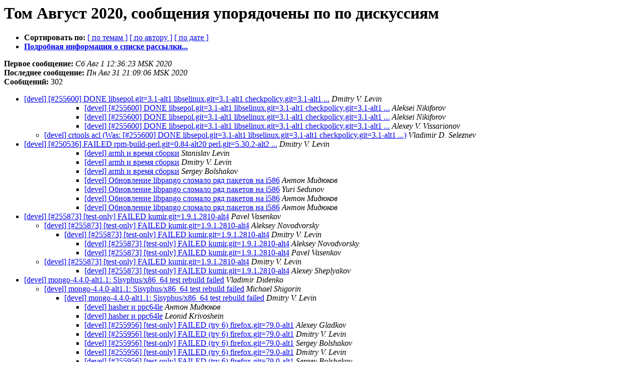

--- FILE ---
content_type: text/html
request_url: https://lists.altlinux.org/pipermail/devel/2020-August/thread.html
body_size: 17296
content:
<!DOCTYPE HTML PUBLIC "-//W3C//DTD HTML 3.2//EN">
<HTML>
  <HEAD>
     <title>Архив Devel, том Август 2020, сообщения упорядочены по по дискуссиям</title>
     <META NAME="robots" CONTENT="noindex,follow">
     <META http-equiv="Content-Type" content="text/html; charset=koi8-r">
  </HEAD>
  <BODY BGCOLOR="#ffffff">
      <a name="start"></A>
      <h1>Том Август 2020, сообщения упорядочены по по дискуссиям</h1>
      <ul>
         <li> <b>Сортировать по:</b>
                
                <a href="subject.html#start">[ по темам ]</a>
                <a href="author.html#start">[ по автору ]</a>
                <a href="date.html#start">[ по дате ]</a>

             <li><b><a href="https://lists.altlinux.org/mailman/listinfo/devel">Подробная информация о списке рассылки...</a></b></li>
      </ul>
      <p><b>Первое сообщение:</b> <i>Сб Авг  1 12:36:23 MSK 2020</i><br>
         <b>Последнее сообщение:</b> <i>Пн Авг 31 21:09:06 MSK 2020</i><br>
         <b>Сообщений:</b> 302<p>
     <ul>

<!--0 01596274583/20200801093623.GA477@altlinux.org- -->
<LI><A HREF="211438.html">[devel] [#255600] DONE libsepol.git=3.1-alt1 libselinux.git=3.1-alt1 checkpolicy.git=3.1-alt1 ...</A><A NAME="211438">&nbsp;</A><I>Dmitry V. Levin</I>

<UL>
<UL>
<UL>
<!--3 01596274583/20200801093623.GA477@altlinux.org-01596454325/de299116-c0d7-0275-cf2e-246c211761d1@altlinux.org- -->
<LI><A HREF="211441.html">[devel] [#255600] DONE libsepol.git=3.1-alt1 libselinux.git=3.1-alt1 checkpolicy.git=3.1-alt1 ...</A><A NAME="211441">&nbsp;</A><I>Aleksei Nikiforov</I>

<!--3 01596274583/20200801093623.GA477@altlinux.org-01596455311/37723bbd-1f66-b86b-86e8-b1a73f7a66e6@altlinux.org- -->
<LI><A HREF="211442.html">[devel] [#255600] DONE libsepol.git=3.1-alt1 libselinux.git=3.1-alt1 checkpolicy.git=3.1-alt1 ...</A><A NAME="211442">&nbsp;</A><I>Aleksei Nikiforov</I>

<!--3 01596274583/20200801093623.GA477@altlinux.org-01596455311/37723bbd-1f66-b86b-86e8-b1a73f7a66e6@altlinux.org-01596459614/20200803130014.GZ19101@altlinux.org- -->
<LI><A HREF="211443.html">[devel] [#255600] DONE libsepol.git=3.1-alt1 libselinux.git=3.1-alt1 checkpolicy.git=3.1-alt1 ...</A><A NAME="211443">&nbsp;</A><I>Alexey V. Vissarionov</I>

</UL>
</UL>
<!--1 01596274583/20200801093623.GA477@altlinux.org-01596465089/20200803143129.GA988743@portlab- -->
<LI><A HREF="211446.html">[devel] crtools acl (Was: [#255600] DONE libsepol.git=3.1-alt1 libselinux.git=3.1-alt1 checkpolicy.git=3.1-alt1 ...)</A><A NAME="211446">&nbsp;</A><I>Vladimir D. Seleznev</I>

</UL>
<!--0 01596418887/20200803014126.GA25729@altlinux.org- -->
<LI><A HREF="211439.html">[devel] [#250536] FAILED rpm-build-perl.git=0.84-alt20 perl.git=5.30.2-alt2 ...</A><A NAME="211439">&nbsp;</A><I>Dmitry V. Levin</I>

<UL>
<UL>
<UL>
<!--3 01596450435/dda32473-1fb2-ae21-46c1-e6c37ba56061@altlinux.org- -->
<LI><A HREF="211440.html">[devel] armh и время сборки</A><A NAME="211440">&nbsp;</A><I>Stanislav Levin</I>

<!--3 01596450435/dda32473-1fb2-ae21-46c1-e6c37ba56061@altlinux.org-01596462269/20200803134429.GB1515@altlinux.org- -->
<LI><A HREF="211444.html">[devel] armh и время сборки</A><A NAME="211444">&nbsp;</A><I>Dmitry V. Levin</I>

<!--3 01596450435/dda32473-1fb2-ae21-46c1-e6c37ba56061@altlinux.org-01596462269/20200803134429.GB1515@altlinux.org-01596462857/m31rknn8c6.fsf@altlinux.ru- -->
<LI><A HREF="211445.html">[devel] armh и время сборки</A><A NAME="211445">&nbsp;</A><I>Sergey Bolshakov</I>

<!--3 01596563123/5aa0ae9e-eced-b39d-f853-3c3d62184847@ya.ru- -->
<LI><A HREF="211447.html">[devel] Обновление libpango сломало ряд пакетов на i586</A><A NAME="211447">&nbsp;</A><I>Антон Мидюков</I>

<!--3 01596563123/5aa0ae9e-eced-b39d-f853-3c3d62184847@ya.ru-01596564986/8a97f3ebb5904e5f85028185e7259dc52754ef1d.camel@altlinux.org- -->
<LI><A HREF="211448.html">[devel] Обновление libpango сломало ряд пакетов на i586</A><A NAME="211448">&nbsp;</A><I>Yuri Sedunov</I>

<!--3 01596563123/5aa0ae9e-eced-b39d-f853-3c3d62184847@ya.ru-01596564986/8a97f3ebb5904e5f85028185e7259dc52754ef1d.camel@altlinux.org-01596601641/b57a2977-9b52-872b-9b02-e0ae4ee2804b@ya.ru- -->
<LI><A HREF="211449.html">[devel] Обновление libpango сломало ряд пакетов на i586</A><A NAME="211449">&nbsp;</A><I>Антон Мидюков</I>

<!--3 01596563123/5aa0ae9e-eced-b39d-f853-3c3d62184847@ya.ru-01596564986/8a97f3ebb5904e5f85028185e7259dc52754ef1d.camel@altlinux.org-01596601641/b57a2977-9b52-872b-9b02-e0ae4ee2804b@ya.ru-01596703337/bf821e18-0a69-6d90-6673-18bcdb58df3c@ya.ru- -->
<LI><A HREF="211457.html">[devel] Обновление libpango сломало ряд пакетов на i586</A><A NAME="211457">&nbsp;</A><I>Антон Мидюков</I>

</UL>
</UL>
</UL>
<!--0 01596621266/1596621128.2936.10.camel@bskaz.com- -->
<LI><A HREF="211450.html">[devel] [#255873] [test-only] FAILED kumir.git=1.9.1.2810-alt4</A><A NAME="211450">&nbsp;</A><I>Pavel Vasenkov</I>

<UL>
<!--1 01596621266/1596621128.2936.10.camel@bskaz.com-01596623417/CAGvFrt3m6GE_oX=_2Ph3pq4hJsAL4pKFshHxwZzure0=JYekTg@mail.gmail.com- -->
<LI><A HREF="211451.html">[devel] [#255873] [test-only] FAILED kumir.git=1.9.1.2810-alt4</A><A NAME="211451">&nbsp;</A><I>Aleksey Novodvorsky</I>

<UL>
<!--2 01596621266/1596621128.2936.10.camel@bskaz.com-01596623417/CAGvFrt3m6GE_oX=_2Ph3pq4hJsAL4pKFshHxwZzure0=JYekTg@mail.gmail.com-01596641747/20200805153547.GB3371@altlinux.org- -->
<LI><A HREF="211453.html">[devel] [#255873] [test-only] FAILED kumir.git=1.9.1.2810-alt4</A><A NAME="211453">&nbsp;</A><I>Dmitry V. Levin</I>

<UL>
<!--3 01596621266/1596621128.2936.10.camel@bskaz.com-01596623417/CAGvFrt3m6GE_oX=_2Ph3pq4hJsAL4pKFshHxwZzure0=JYekTg@mail.gmail.com-01596641747/20200805153547.GB3371@altlinux.org-01596642004/CAGvFrt3Uax5WPdmQQZ3J6ivUj3dwrMGm+0r+XeHSn6QYUQp4fQ@mail.gmail.com- -->
<LI><A HREF="211454.html">[devel] [#255873] [test-only] FAILED kumir.git=1.9.1.2810-alt4</A><A NAME="211454">&nbsp;</A><I>Aleksey Novodvorsky</I>

<!--3 01596621266/1596621128.2936.10.camel@bskaz.com-01596623417/CAGvFrt3m6GE_oX=_2Ph3pq4hJsAL4pKFshHxwZzure0=JYekTg@mail.gmail.com-01596641747/20200805153547.GB3371@altlinux.org-01596642004/CAGvFrt3Uax5WPdmQQZ3J6ivUj3dwrMGm+0r+XeHSn6QYUQp4fQ@mail.gmail.com-01596652659/1596652522.28006.2.camel@bskaz.com- -->
<LI><A HREF="211456.html">[devel] [#255873] [test-only] FAILED kumir.git=1.9.1.2810-alt4</A><A NAME="211456">&nbsp;</A><I>Pavel Vasenkov</I>

</UL>
</UL>
<!--1 01596621266/1596621128.2936.10.camel@bskaz.com-01596623519/20200805103159.GD27875@altlinux.org- -->
<LI><A HREF="211452.html">[devel] [#255873] [test-only] FAILED kumir.git=1.9.1.2810-alt4</A><A NAME="211452">&nbsp;</A><I>Dmitry V. Levin</I>

<UL>
<UL>
<!--3 01596621266/1596621128.2936.10.camel@bskaz.com-01596644940/ef53134c-0eda-5e1f-28e0-5a3b1c00d1c5@basealt.ru- -->
<LI><A HREF="211455.html">[devel] [#255873] [test-only] FAILED kumir.git=1.9.1.2810-alt4</A><A NAME="211455">&nbsp;</A><I>Alexey Sheplyakov</I>

</UL>
</UL>
</UL>
<!--0 01596783632/CAHRK1yNfk7tn5ewUxmu5v=_ktB3yDLqTQGovMR=Kh2RfUEV78A@mail.gmail.com- -->
<LI><A HREF="211458.html">[devel] mongo-4.4.0-alt1.1: Sisyphus/x86_64 test rebuild failed</A><A NAME="211458">&nbsp;</A><I>Vladimir Didenko</I>

<UL>
<!--1 01596783632/CAHRK1yNfk7tn5ewUxmu5v=_ktB3yDLqTQGovMR=Kh2RfUEV78A@mail.gmail.com-01597072808/20200810152008.GJ28334@imap.altlinux.org- -->
<LI><A HREF="211476.html">[devel] mongo-4.4.0-alt1.1: Sisyphus/x86_64 test rebuild failed</A><A NAME="211476">&nbsp;</A><I>Michael Shigorin</I>

<UL>
<!--2 01596783632/CAHRK1yNfk7tn5ewUxmu5v=_ktB3yDLqTQGovMR=Kh2RfUEV78A@mail.gmail.com-01597072808/20200810152008.GJ28334@imap.altlinux.org-01597073230/20200810152710.GI16583@altlinux.org- -->
<LI><A HREF="211477.html">[devel] mongo-4.4.0-alt1.1: Sisyphus/x86_64 test rebuild failed</A><A NAME="211477">&nbsp;</A><I>Dmitry V. Levin</I>

<UL>
<!--3 01597062279/3f048259-ce6f-ae6b-4073-337727b9d130@ya.ru- -->
<LI><A HREF="211459.html">[devel] hasher и ppc64le</A><A NAME="211459">&nbsp;</A><I>Антон Мидюков</I>

<!--3 01597062279/3f048259-ce6f-ae6b-4073-337727b9d130@ya.ru-01597193395/2f97b582-1867-94ae-c7ee-cda9a837e0b5@gmail.com- -->
<LI><A HREF="211503.html">[devel] hasher и ppc64le</A><A NAME="211503">&nbsp;</A><I>Leonid Krivoshein</I>

<!--3 01597064407/20200810130007.gyillravxwfmukkw@comp-core-i7-2640m-0182e6- -->
<LI><A HREF="211460.html">[devel] [#255956] [test-only] FAILED (try 6)	firefox.git=79.0-alt1</A><A NAME="211460">&nbsp;</A><I>Alexey Gladkov</I>

<!--3 01597064407/20200810130007.gyillravxwfmukkw@comp-core-i7-2640m-0182e6-01597065218/20200810131338.GD15638@altlinux.org- -->
<LI><A HREF="211461.html">[devel] [#255956] [test-only] FAILED (try 6) firefox.git=79.0-alt1</A><A NAME="211461">&nbsp;</A><I>Dmitry V. Levin</I>

<!--3 01597064407/20200810130007.gyillravxwfmukkw@comp-core-i7-2640m-0182e6-01597066282/m3zh72lj9x.fsf@altlinux.ru- -->
<LI><A HREF="211462.html">[devel] [#255956] [test-only] FAILED (try 6)	firefox.git=79.0-alt1</A><A NAME="211462">&nbsp;</A><I>Sergey Bolshakov</I>

<!--3 01597064407/20200810130007.gyillravxwfmukkw@comp-core-i7-2640m-0182e6-01597066282/m3zh72lj9x.fsf@altlinux.ru-01597066540/20200810133539.GA16512@altlinux.org- -->
<LI><A HREF="211463.html">[devel] [#255956] [test-only] FAILED (try 6) firefox.git=79.0-alt1</A><A NAME="211463">&nbsp;</A><I>Dmitry V. Levin</I>

<!--3 01597064407/20200810130007.gyillravxwfmukkw@comp-core-i7-2640m-0182e6-01597066282/m3zh72lj9x.fsf@altlinux.ru-01597066540/20200810133539.GA16512@altlinux.org-01597067059/m3r1selioc.fsf@altlinux.ru- -->
<LI><A HREF="211466.html">[devel] [#255956] [test-only] FAILED (try 6)	firefox.git=79.0-alt1</A><A NAME="211466">&nbsp;</A><I>Sergey Bolshakov</I>

<!--3 01597064407/20200810130007.gyillravxwfmukkw@comp-core-i7-2640m-0182e6-01597066282/m3zh72lj9x.fsf@altlinux.ru-01597066540/20200810133539.GA16512@altlinux.org-01597067059/m3r1selioc.fsf@altlinux.ru-01597067428/20200810135028.zrnplsw3vlgtqy75@comp-core-i7-2640m-0182e6- -->
<LI><A HREF="211468.html">[devel] [#255956] [test-only] FAILED (try 6) firefox.git=79.0-alt1</A><A NAME="211468">&nbsp;</A><I>Alexey Gladkov</I>

<!--3 01597064407/20200810130007.gyillravxwfmukkw@comp-core-i7-2640m-0182e6-01597066282/m3zh72lj9x.fsf@altlinux.ru-01597066540/20200810133539.GA16512@altlinux.org-01597067059/m3r1selioc.fsf@altlinux.ru-01597067428/20200810135028.zrnplsw3vlgtqy75@comp-core-i7-2640m-0182e6-01597067675/m3mu32li78.fsf@altlinux.ru- -->
<LI><A HREF="211469.html">[devel] [#255956] [test-only] FAILED (try 6)	firefox.git=79.0-alt1</A><A NAME="211469">&nbsp;</A><I>Sergey Bolshakov</I>

<!--3 01597064407/20200810130007.gyillravxwfmukkw@comp-core-i7-2640m-0182e6-01597066282/m3zh72lj9x.fsf@altlinux.ru-01597066540/20200810133539.GA16512@altlinux.org-01597067059/m3r1selioc.fsf@altlinux.ru-01597067428/20200810135028.zrnplsw3vlgtqy75@comp-core-i7-2640m-0182e6-01597067675/m3mu32li78.fsf@altlinux.ru-01597068274/20200810140434.4wcqtvfxiylsuq2r@comp-core-i7-2640m-0182e6- -->
<LI><A HREF="211471.html">[devel] [#255956] [test-only] FAILED (try 6) firefox.git=79.0-alt1</A><A NAME="211471">&nbsp;</A><I>Alexey Gladkov</I>

<!--3 01597064407/20200810130007.gyillravxwfmukkw@comp-core-i7-2640m-0182e6-01597066282/m3zh72lj9x.fsf@altlinux.ru-01597066540/20200810133539.GA16512@altlinux.org-01597067306/20200810134826.b6nvluw63powblwt@comp-core-i7-2640m-0182e6- -->
<LI><A HREF="211467.html">[devel] [#255956] [test-only] FAILED (try 6) firefox.git=79.0-alt1</A><A NAME="211467">&nbsp;</A><I>Alexey Gladkov</I>

<!--3 01597064407/20200810130007.gyillravxwfmukkw@comp-core-i7-2640m-0182e6-01597066282/m3zh72lj9x.fsf@altlinux.ru-01597066540/20200810133539.GA16512@altlinux.org-01597067306/20200810134826.b6nvluw63powblwt@comp-core-i7-2640m-0182e6-01597067886/09c9fd97-1d45-15d3-45ee-c8ed575ffeef@altlinux.org- -->
<LI><A HREF="211470.html">[devel] [#255956] [test-only] FAILED (try 6) firefox.git=79.0-alt1</A><A NAME="211470">&nbsp;</A><I>Aleksei Nikiforov</I>

<!--3 01597064407/20200810130007.gyillravxwfmukkw@comp-core-i7-2640m-0182e6-01597066535/CAGvFrt0Dvjf=+HQSW+r7TeEhDP2CjwXybEjqYQEn-MACSafiaQ@mail.gmail.com- -->
<LI><A HREF="211464.html">[devel] [#255956] [test-only] FAILED (try 6)	firefox.git=79.0-alt1</A><A NAME="211464">&nbsp;</A><I>Aleksey Novodvorsky</I>

<!--3 01597064407/20200810130007.gyillravxwfmukkw@comp-core-i7-2640m-0182e6-01597066535/CAGvFrt0Dvjf=+HQSW+r7TeEhDP2CjwXybEjqYQEn-MACSafiaQ@mail.gmail.com-01597066843/20200810134043.ru4wcq2nqlgydy3x@comp-core-i7-2640m-0182e6- -->
<LI><A HREF="211465.html">[devel] [#255956] [test-only] FAILED (try 6) firefox.git=79.0-alt1</A><A NAME="211465">&nbsp;</A><I>Alexey Gladkov</I>

<!--3 01597064407/20200810130007.gyillravxwfmukkw@comp-core-i7-2640m-0182e6-01597066535/CAGvFrt0Dvjf=+HQSW+r7TeEhDP2CjwXybEjqYQEn-MACSafiaQ@mail.gmail.com-01597069332/20200810142212.GC16583@altlinux.org- -->
<LI><A HREF="211472.html">[devel] [#255956] [test-only] FAILED (try 6) firefox.git=79.0-alt1</A><A NAME="211472">&nbsp;</A><I>Dmitry V. Levin</I>

<!--3 01597064407/20200810130007.gyillravxwfmukkw@comp-core-i7-2640m-0182e6-01597066535/CAGvFrt0Dvjf=+HQSW+r7TeEhDP2CjwXybEjqYQEn-MACSafiaQ@mail.gmail.com-01597069332/20200810142212.GC16583@altlinux.org-01597069912/CAGvFrt0mgxVSo6+kAs-0qLbTvauk=WSk6cjsC84DzJZZQROx0w@mail.gmail.com- -->
<LI><A HREF="211473.html">[devel] [#255956] [test-only] FAILED (try 6)	firefox.git=79.0-alt1</A><A NAME="211473">&nbsp;</A><I>Aleksey Novodvorsky</I>

<!--3 01597064407/20200810130007.gyillravxwfmukkw@comp-core-i7-2640m-0182e6-01597066535/CAGvFrt0Dvjf=+HQSW+r7TeEhDP2CjwXybEjqYQEn-MACSafiaQ@mail.gmail.com-01597069332/20200810142212.GC16583@altlinux.org-01597069912/CAGvFrt0mgxVSo6+kAs-0qLbTvauk=WSk6cjsC84DzJZZQROx0w@mail.gmail.com-01597071160/20200810145240.GG16583@altlinux.org- -->
<LI><A HREF="211474.html">[devel] [#255956] [test-only] FAILED (try 6) firefox.git=79.0-alt1</A><A NAME="211474">&nbsp;</A><I>Dmitry V. Levin</I>

<!--3 01597064407/20200810130007.gyillravxwfmukkw@comp-core-i7-2640m-0182e6-01597066535/CAGvFrt0Dvjf=+HQSW+r7TeEhDP2CjwXybEjqYQEn-MACSafiaQ@mail.gmail.com-01597069332/20200810142212.GC16583@altlinux.org-01597069912/CAGvFrt0mgxVSo6+kAs-0qLbTvauk=WSk6cjsC84DzJZZQROx0w@mail.gmail.com-01597071160/20200810145240.GG16583@altlinux.org-01597071421/CAGvFrt0JOQqLz5Kq=mCPrOUXt3tQrPK8jZONwqRPS1nT7ewgHg@mail.gmail.com- -->
<LI><A HREF="211475.html">[devel] [#255956] [test-only] FAILED (try 6)	firefox.git=79.0-alt1</A><A NAME="211475">&nbsp;</A><I>Aleksey Novodvorsky</I>

<!--3 01597064407/20200810130007.gyillravxwfmukkw@comp-core-i7-2640m-0182e6-01597066535/CAGvFrt0Dvjf=+HQSW+r7TeEhDP2CjwXybEjqYQEn-MACSafiaQ@mail.gmail.com-01597069332/20200810142212.GC16583@altlinux.org-01597069912/CAGvFrt0mgxVSo6+kAs-0qLbTvauk=WSk6cjsC84DzJZZQROx0w@mail.gmail.com-01597071160/20200810145240.GG16583@altlinux.org-01597071421/CAGvFrt0JOQqLz5Kq=mCPrOUXt3tQrPK8jZONwqRPS1nT7ewgHg@mail.gmail.com-01597074045/20200810154045.66wn4pbwhdjpnzd5@comp-core-i7-2640m-0182e6- -->
<LI><A HREF="211478.html">[devel] [#255956] [test-only] FAILED (try 6) firefox.git=79.0-alt1</A><A NAME="211478">&nbsp;</A><I>Alexey Gladkov</I>

<!--3 01597064407/20200810130007.gyillravxwfmukkw@comp-core-i7-2640m-0182e6-01597066535/CAGvFrt0Dvjf=+HQSW+r7TeEhDP2CjwXybEjqYQEn-MACSafiaQ@mail.gmail.com-01597069332/20200810142212.GC16583@altlinux.org-01597069912/CAGvFrt0mgxVSo6+kAs-0qLbTvauk=WSk6cjsC84DzJZZQROx0w@mail.gmail.com-01597071160/20200810145240.GG16583@altlinux.org-01597071421/CAGvFrt0JOQqLz5Kq=mCPrOUXt3tQrPK8jZONwqRPS1nT7ewgHg@mail.gmail.com-01597074045/20200810154045.66wn4pbwhdjpnzd5@comp-core-i7-2640m-0182e6-01597074942/CAGvFrt0HLFW6594ez=joo7v0tm_6Ox3zj_UnAyUCxbJSDy5sAA@mail.gmail.com- -->
<LI><A HREF="211479.html">[devel] [#255956] [test-only] FAILED (try 6)	firefox.git=79.0-alt1</A><A NAME="211479">&nbsp;</A><I>Aleksey Novodvorsky</I>

<!--3 01597064407/20200810130007.gyillravxwfmukkw@comp-core-i7-2640m-0182e6-01597066535/CAGvFrt0Dvjf=+HQSW+r7TeEhDP2CjwXybEjqYQEn-MACSafiaQ@mail.gmail.com-01597069332/20200810142212.GC16583@altlinux.org-01597069912/CAGvFrt0mgxVSo6+kAs-0qLbTvauk=WSk6cjsC84DzJZZQROx0w@mail.gmail.com-01597071160/20200810145240.GG16583@altlinux.org-01597071421/CAGvFrt0JOQqLz5Kq=mCPrOUXt3tQrPK8jZONwqRPS1nT7ewgHg@mail.gmail.com-01597074045/20200810154045.66wn4pbwhdjpnzd5@comp-core-i7-2640m-0182e6-01597074942/CAGvFrt0HLFW6594ez=joo7v0tm_6Ox3zj_UnAyUCxbJSDy5sAA@mail.gmail.com-01597075950/20200810161230.d3a77is4xo5243db@comp-core-i7-2640m-0182e6- -->
<LI><A HREF="211480.html">[devel] [#255956] [test-only] FAILED (try 6) firefox.git=79.0-alt1</A><A NAME="211480">&nbsp;</A><I>Alexey Gladkov</I>

<!--3 01597064407/20200810130007.gyillravxwfmukkw@comp-core-i7-2640m-0182e6-01597066535/CAGvFrt0Dvjf=+HQSW+r7TeEhDP2CjwXybEjqYQEn-MACSafiaQ@mail.gmail.com-01597069332/20200810142212.GC16583@altlinux.org-01597069912/CAGvFrt0mgxVSo6+kAs-0qLbTvauk=WSk6cjsC84DzJZZQROx0w@mail.gmail.com-01597071160/20200810145240.GG16583@altlinux.org-01597071421/CAGvFrt0JOQqLz5Kq=mCPrOUXt3tQrPK8jZONwqRPS1nT7ewgHg@mail.gmail.com-01597074045/20200810154045.66wn4pbwhdjpnzd5@comp-core-i7-2640m-0182e6-01597074942/CAGvFrt0HLFW6594ez=joo7v0tm_6Ox3zj_UnAyUCxbJSDy5sAA@mail.gmail.com-01597075950/20200810161230.d3a77is4xo5243db@comp-core-i7-2640m-0182e6-01597076739/CAGvFrt0EfZV7-q5d8Y2L8ZB10QFW4BpkfbSY=JE24Uc1s4RP6Q@mail.gmail.com- -->
<LI><A HREF="211481.html">[devel] [#255956] [test-only] FAILED (try 6)	firefox.git=79.0-alt1</A><A NAME="211481">&nbsp;</A><I>Aleksey Novodvorsky</I>

<!--3 01597064407/20200810130007.gyillravxwfmukkw@comp-core-i7-2640m-0182e6-01597066535/CAGvFrt0Dvjf=+HQSW+r7TeEhDP2CjwXybEjqYQEn-MACSafiaQ@mail.gmail.com-01597069332/20200810142212.GC16583@altlinux.org-01597069912/CAGvFrt0mgxVSo6+kAs-0qLbTvauk=WSk6cjsC84DzJZZQROx0w@mail.gmail.com-01597071160/20200810145240.GG16583@altlinux.org-01597071421/CAGvFrt0JOQqLz5Kq=mCPrOUXt3tQrPK8jZONwqRPS1nT7ewgHg@mail.gmail.com-01597074045/20200810154045.66wn4pbwhdjpnzd5@comp-core-i7-2640m-0182e6-01597074942/CAGvFrt0HLFW6594ez=joo7v0tm_6Ox3zj_UnAyUCxbJSDy5sAA@mail.gmail.com-01597075950/20200810161230.d3a77is4xo5243db@comp-core-i7-2640m-0182e6-01597076739/CAGvFrt0EfZV7-q5d8Y2L8ZB10QFW4BpkfbSY=JE24Uc1s4RP6Q@mail.gmail.com-01597077733/20200810164213.s2zeq4z7wvandaby@comp-core-i7-2640m-0182e6- -->
<LI><A HREF="211483.html">[devel] [#255956] [test-only] FAILED (try 6) firefox.git=79.0-alt1</A><A NAME="211483">&nbsp;</A><I>Alexey Gladkov</I>

<!--3 01597064407/20200810130007.gyillravxwfmukkw@comp-core-i7-2640m-0182e6-01597066535/CAGvFrt0Dvjf=+HQSW+r7TeEhDP2CjwXybEjqYQEn-MACSafiaQ@mail.gmail.com-01597069332/20200810142212.GC16583@altlinux.org-01597069912/CAGvFrt0mgxVSo6+kAs-0qLbTvauk=WSk6cjsC84DzJZZQROx0w@mail.gmail.com-01597071160/20200810145240.GG16583@altlinux.org-01597071421/CAGvFrt0JOQqLz5Kq=mCPrOUXt3tQrPK8jZONwqRPS1nT7ewgHg@mail.gmail.com-01597074045/20200810154045.66wn4pbwhdjpnzd5@comp-core-i7-2640m-0182e6-01597074942/CAGvFrt0HLFW6594ez=joo7v0tm_6Ox3zj_UnAyUCxbJSDy5sAA@mail.gmail.com-01597075950/20200810161230.d3a77is4xo5243db@comp-core-i7-2640m-0182e6-01597076739/CAGvFrt0EfZV7-q5d8Y2L8ZB10QFW4BpkfbSY=JE24Uc1s4RP6Q@mail.gmail.com-01597568830/20200816090710.guqljs66vbsgorbp@comp-core-i7-2640m-0182e6- -->
<LI><A HREF="211523.html">[devel] [#255956] [test-only] FAILED (try 6) firefox.git=79.0-alt1</A><A NAME="211523">&nbsp;</A><I>Alexey Gladkov</I>

<!--3 01597064407/20200810130007.gyillravxwfmukkw@comp-core-i7-2640m-0182e6-01597066535/CAGvFrt0Dvjf=+HQSW+r7TeEhDP2CjwXybEjqYQEn-MACSafiaQ@mail.gmail.com-01597069332/20200810142212.GC16583@altlinux.org-01597069912/CAGvFrt0mgxVSo6+kAs-0qLbTvauk=WSk6cjsC84DzJZZQROx0w@mail.gmail.com-01597071160/20200810145240.GG16583@altlinux.org-01597071421/CAGvFrt0JOQqLz5Kq=mCPrOUXt3tQrPK8jZONwqRPS1nT7ewgHg@mail.gmail.com-01597074045/20200810154045.66wn4pbwhdjpnzd5@comp-core-i7-2640m-0182e6-01597074942/CAGvFrt0HLFW6594ez=joo7v0tm_6Ox3zj_UnAyUCxbJSDy5sAA@mail.gmail.com-01597075950/20200810161230.d3a77is4xo5243db@comp-core-i7-2640m-0182e6-01597077160/3bdea705-f99e-1169-ddfa-f04eb5d896e3@altlinux.ru- -->
<LI><A HREF="211482.html">[devel] [#255956] [test-only] FAILED (try 6) firefox.git=79.0-alt1</A><A NAME="211482">&nbsp;</A><I>Валерий Иноземцев</I>

<!--3 01597064407/20200810130007.gyillravxwfmukkw@comp-core-i7-2640m-0182e6-01597066535/CAGvFrt0Dvjf=+HQSW+r7TeEhDP2CjwXybEjqYQEn-MACSafiaQ@mail.gmail.com-01597069332/20200810142212.GC16583@altlinux.org-01597069912/CAGvFrt0mgxVSo6+kAs-0qLbTvauk=WSk6cjsC84DzJZZQROx0w@mail.gmail.com-01597071160/20200810145240.GG16583@altlinux.org-01597071421/CAGvFrt0JOQqLz5Kq=mCPrOUXt3tQrPK8jZONwqRPS1nT7ewgHg@mail.gmail.com-01597074045/20200810154045.66wn4pbwhdjpnzd5@comp-core-i7-2640m-0182e6-01597074942/CAGvFrt0HLFW6594ez=joo7v0tm_6Ox3zj_UnAyUCxbJSDy5sAA@mail.gmail.com-01597075950/20200810161230.d3a77is4xo5243db@comp-core-i7-2640m-0182e6-01597077160/3bdea705-f99e-1169-ddfa-f04eb5d896e3@altlinux.ru-01597078066/20200810164746.qmwu4ovo2yhwhgkk@comp-core-i7-2640m-0182e6- -->
<LI><A HREF="211484.html">[devel] [#255956] [test-only] FAILED (try 6) firefox.git=79.0-alt1</A><A NAME="211484">&nbsp;</A><I>Alexey Gladkov</I>

<!--3 01597064407/20200810130007.gyillravxwfmukkw@comp-core-i7-2640m-0182e6-01597066535/CAGvFrt0Dvjf=+HQSW+r7TeEhDP2CjwXybEjqYQEn-MACSafiaQ@mail.gmail.com-01597069332/20200810142212.GC16583@altlinux.org-01597069912/CAGvFrt0mgxVSo6+kAs-0qLbTvauk=WSk6cjsC84DzJZZQROx0w@mail.gmail.com-01597071160/20200810145240.GG16583@altlinux.org-01597071421/CAGvFrt0JOQqLz5Kq=mCPrOUXt3tQrPK8jZONwqRPS1nT7ewgHg@mail.gmail.com-01597074045/20200810154045.66wn4pbwhdjpnzd5@comp-core-i7-2640m-0182e6-01597074942/CAGvFrt0HLFW6594ez=joo7v0tm_6Ox3zj_UnAyUCxbJSDy5sAA@mail.gmail.com-01597075950/20200810161230.d3a77is4xo5243db@comp-core-i7-2640m-0182e6-01597077160/3bdea705-f99e-1169-ddfa-f04eb5d896e3@altlinux.ru-01597078066/20200810164746.qmwu4ovo2yhwhgkk@comp-core-i7-2640m-0182e6-01597078563/8832c001-f281-43a8-4bc8-bf9f130b8bd0@altlinux.ru- -->
<LI><A HREF="211485.html">[devel] [#255956] [test-only] FAILED (try 6) firefox.git=79.0-alt1</A><A NAME="211485">&nbsp;</A><I>Валерий Иноземцев</I>

<!--3 01597064407/20200810130007.gyillravxwfmukkw@comp-core-i7-2640m-0182e6-01597066535/CAGvFrt0Dvjf=+HQSW+r7TeEhDP2CjwXybEjqYQEn-MACSafiaQ@mail.gmail.com-01597069332/20200810142212.GC16583@altlinux.org-01597069912/CAGvFrt0mgxVSo6+kAs-0qLbTvauk=WSk6cjsC84DzJZZQROx0w@mail.gmail.com-01597071160/20200810145240.GG16583@altlinux.org-01597071421/CAGvFrt0JOQqLz5Kq=mCPrOUXt3tQrPK8jZONwqRPS1nT7ewgHg@mail.gmail.com-01597074045/20200810154045.66wn4pbwhdjpnzd5@comp-core-i7-2640m-0182e6-01597074942/CAGvFrt0HLFW6594ez=joo7v0tm_6Ox3zj_UnAyUCxbJSDy5sAA@mail.gmail.com-01597075950/20200810161230.d3a77is4xo5243db@comp-core-i7-2640m-0182e6-01597077160/3bdea705-f99e-1169-ddfa-f04eb5d896e3@altlinux.ru-01597078066/20200810164746.qmwu4ovo2yhwhgkk@comp-core-i7-2640m-0182e6-01597078563/8832c001-f281-43a8-4bc8-bf9f130b8bd0@altlinux.ru-01597079853/20200810171733.y4wajq7zqf5cr3am@comp-core-i7-2640m-0182e6- -->
<LI><A HREF="211489.html">[devel] [#255956] [test-only] FAILED (try 6) firefox.git=79.0-alt1</A><A NAME="211489">&nbsp;</A><I>Alexey Gladkov</I>

<!--3 01597064407/20200810130007.gyillravxwfmukkw@comp-core-i7-2640m-0182e6-01597066535/CAGvFrt0Dvjf=+HQSW+r7TeEhDP2CjwXybEjqYQEn-MACSafiaQ@mail.gmail.com-01597069332/20200810142212.GC16583@altlinux.org-01597069912/CAGvFrt0mgxVSo6+kAs-0qLbTvauk=WSk6cjsC84DzJZZQROx0w@mail.gmail.com-01597071160/20200810145240.GG16583@altlinux.org-01597071421/CAGvFrt0JOQqLz5Kq=mCPrOUXt3tQrPK8jZONwqRPS1nT7ewgHg@mail.gmail.com-01597074045/20200810154045.66wn4pbwhdjpnzd5@comp-core-i7-2640m-0182e6-01597074942/CAGvFrt0HLFW6594ez=joo7v0tm_6Ox3zj_UnAyUCxbJSDy5sAA@mail.gmail.com-01597075950/20200810161230.d3a77is4xo5243db@comp-core-i7-2640m-0182e6-01597077160/3bdea705-f99e-1169-ddfa-f04eb5d896e3@altlinux.ru-01597078066/20200810164746.qmwu4ovo2yhwhgkk@comp-core-i7-2640m-0182e6-01597078563/8832c001-f281-43a8-4bc8-bf9f130b8bd0@altlinux.ru-01597079853/20200810171733.y4wajq7zqf5cr3am@comp-core-i7-2640m-0182e6-01597080076/3de148d7-d19f-789a-73ae-7cbbbef829fd@altlinux.ru- -->
<LI><A HREF="211490.html">[devel] [#255956] [test-only] FAILED (try 6) firefox.git=79.0-alt1</A><A NAME="211490">&nbsp;</A><I>Валерий Иноземцев</I>

<!--3 01597064407/20200810130007.gyillravxwfmukkw@comp-core-i7-2640m-0182e6-01597066535/CAGvFrt0Dvjf=+HQSW+r7TeEhDP2CjwXybEjqYQEn-MACSafiaQ@mail.gmail.com-01597069332/20200810142212.GC16583@altlinux.org-01597069912/CAGvFrt0mgxVSo6+kAs-0qLbTvauk=WSk6cjsC84DzJZZQROx0w@mail.gmail.com-01597071160/20200810145240.GG16583@altlinux.org-01597071421/CAGvFrt0JOQqLz5Kq=mCPrOUXt3tQrPK8jZONwqRPS1nT7ewgHg@mail.gmail.com-01597074045/20200810154045.66wn4pbwhdjpnzd5@comp-core-i7-2640m-0182e6-01597074942/CAGvFrt0HLFW6594ez=joo7v0tm_6Ox3zj_UnAyUCxbJSDy5sAA@mail.gmail.com-01597075950/20200810161230.d3a77is4xo5243db@comp-core-i7-2640m-0182e6-01597077160/3bdea705-f99e-1169-ddfa-f04eb5d896e3@altlinux.ru-01597078066/20200810164746.qmwu4ovo2yhwhgkk@comp-core-i7-2640m-0182e6-01597078563/8832c001-f281-43a8-4bc8-bf9f130b8bd0@altlinux.ru-01597079853/20200810171733.y4wajq7zqf5cr3am@comp-core-i7-2640m-0182e6-01597080076/3de148d7-d19f-789a-73ae-7cbbbef829fd@altlinux.ru-01597080441/20200810172721.var5nxyfsv4ieogg@comp-core-i7-2640m-0182e6- -->
<LI><A HREF="211492.html">[devel] [#255956] [test-only] FAILED (try 6) firefox.git=79.0-alt1</A><A NAME="211492">&nbsp;</A><I>Alexey Gladkov</I>

<!--3 01597064407/20200810130007.gyillravxwfmukkw@comp-core-i7-2640m-0182e6-01597066535/CAGvFrt0Dvjf=+HQSW+r7TeEhDP2CjwXybEjqYQEn-MACSafiaQ@mail.gmail.com-01597069332/20200810142212.GC16583@altlinux.org-01597069912/CAGvFrt0mgxVSo6+kAs-0qLbTvauk=WSk6cjsC84DzJZZQROx0w@mail.gmail.com-01597071160/20200810145240.GG16583@altlinux.org-01597071421/CAGvFrt0JOQqLz5Kq=mCPrOUXt3tQrPK8jZONwqRPS1nT7ewgHg@mail.gmail.com-01597074045/20200810154045.66wn4pbwhdjpnzd5@comp-core-i7-2640m-0182e6-01597074942/CAGvFrt0HLFW6594ez=joo7v0tm_6Ox3zj_UnAyUCxbJSDy5sAA@mail.gmail.com-01597075950/20200810161230.d3a77is4xo5243db@comp-core-i7-2640m-0182e6-01597077160/3bdea705-f99e-1169-ddfa-f04eb5d896e3@altlinux.ru-01597078066/20200810164746.qmwu4ovo2yhwhgkk@comp-core-i7-2640m-0182e6-01597078866/CAGvFrt1nZq3quakGFbsOjgxjuRuFBbea4nxFP8r0KdVqZ_UoAQ@mail.gmail.com- -->
<LI><A HREF="211486.html">[devel] [#255956] [test-only] FAILED (try 6)	firefox.git=79.0-alt1</A><A NAME="211486">&nbsp;</A><I>Aleksey Novodvorsky</I>

<!--3 01597064407/20200810130007.gyillravxwfmukkw@comp-core-i7-2640m-0182e6-01597066535/CAGvFrt0Dvjf=+HQSW+r7TeEhDP2CjwXybEjqYQEn-MACSafiaQ@mail.gmail.com-01597069332/20200810142212.GC16583@altlinux.org-01597069912/CAGvFrt0mgxVSo6+kAs-0qLbTvauk=WSk6cjsC84DzJZZQROx0w@mail.gmail.com-01597071160/20200810145240.GG16583@altlinux.org-01597071421/CAGvFrt0JOQqLz5Kq=mCPrOUXt3tQrPK8jZONwqRPS1nT7ewgHg@mail.gmail.com-01597074045/20200810154045.66wn4pbwhdjpnzd5@comp-core-i7-2640m-0182e6-01597074942/CAGvFrt0HLFW6594ez=joo7v0tm_6Ox3zj_UnAyUCxbJSDy5sAA@mail.gmail.com-01597075950/20200810161230.d3a77is4xo5243db@comp-core-i7-2640m-0182e6-01597077160/3bdea705-f99e-1169-ddfa-f04eb5d896e3@altlinux.ru-01597078066/20200810164746.qmwu4ovo2yhwhgkk@comp-core-i7-2640m-0182e6-01597078866/CAGvFrt1nZq3quakGFbsOjgxjuRuFBbea4nxFP8r0KdVqZ_UoAQ@mail.gmail.com-01597080358/20200810172558.nfrsbths7qfwnawo@comp-core-i7-2640m-0182e6- -->
<LI><A HREF="211491.html">[devel] [#255956] [test-only] FAILED (try 6) firefox.git=79.0-alt1</A><A NAME="211491">&nbsp;</A><I>Alexey Gladkov</I>

<!--3 01597064407/20200810130007.gyillravxwfmukkw@comp-core-i7-2640m-0182e6-01597066535/CAGvFrt0Dvjf=+HQSW+r7TeEhDP2CjwXybEjqYQEn-MACSafiaQ@mail.gmail.com-01597069332/20200810142212.GC16583@altlinux.org-01597069912/CAGvFrt0mgxVSo6+kAs-0qLbTvauk=WSk6cjsC84DzJZZQROx0w@mail.gmail.com-01597071160/20200810145240.GG16583@altlinux.org-01597071421/CAGvFrt0JOQqLz5Kq=mCPrOUXt3tQrPK8jZONwqRPS1nT7ewgHg@mail.gmail.com-01597074045/20200810154045.66wn4pbwhdjpnzd5@comp-core-i7-2640m-0182e6-01597074942/CAGvFrt0HLFW6594ez=joo7v0tm_6Ox3zj_UnAyUCxbJSDy5sAA@mail.gmail.com-01597075950/20200810161230.d3a77is4xo5243db@comp-core-i7-2640m-0182e6-01597077160/3bdea705-f99e-1169-ddfa-f04eb5d896e3@altlinux.ru-01597078066/20200810164746.qmwu4ovo2yhwhgkk@comp-core-i7-2640m-0182e6-01597078866/CAGvFrt1nZq3quakGFbsOjgxjuRuFBbea4nxFP8r0KdVqZ_UoAQ@mail.gmail.com-01597080358/20200810172558.nfrsbths7qfwnawo@comp-core-i7-2640m-0182e6-01597080751/af7bb25c-21b0-b39b-8d71-db8084573d73@altlinux.ru- -->
<LI><A HREF="211493.html">[devel] [#255956] [test-only] FAILED (try 6) firefox.git=79.0-alt1</A><A NAME="211493">&nbsp;</A><I>Валерий Иноземцев</I>

<!--3 01597064407/20200810130007.gyillravxwfmukkw@comp-core-i7-2640m-0182e6-01597066535/CAGvFrt0Dvjf=+HQSW+r7TeEhDP2CjwXybEjqYQEn-MACSafiaQ@mail.gmail.com-01597069332/20200810142212.GC16583@altlinux.org-01597069912/CAGvFrt0mgxVSo6+kAs-0qLbTvauk=WSk6cjsC84DzJZZQROx0w@mail.gmail.com-01597071160/20200810145240.GG16583@altlinux.org-01597071421/CAGvFrt0JOQqLz5Kq=mCPrOUXt3tQrPK8jZONwqRPS1nT7ewgHg@mail.gmail.com-01597074045/20200810154045.66wn4pbwhdjpnzd5@comp-core-i7-2640m-0182e6-01597074942/CAGvFrt0HLFW6594ez=joo7v0tm_6Ox3zj_UnAyUCxbJSDy5sAA@mail.gmail.com-01597075950/20200810161230.d3a77is4xo5243db@comp-core-i7-2640m-0182e6-01597077160/3bdea705-f99e-1169-ddfa-f04eb5d896e3@altlinux.ru-01597078066/20200810164746.qmwu4ovo2yhwhgkk@comp-core-i7-2640m-0182e6-01597078866/CAGvFrt1nZq3quakGFbsOjgxjuRuFBbea4nxFP8r0KdVqZ_UoAQ@mail.gmail.com-01597080358/20200810172558.nfrsbths7qfwnawo@comp-core-i7-2640m-0182e6-01597080751/af7bb25c-21b0-b39b-8d71-db8084573d73@altlinux.ru-01597080922/20200810173522.aawhumymkmbdxpcf@comp-core-i7-2640m-0182e6- -->
<LI><A HREF="211496.html">[devel] [#255956] [test-only] FAILED (try 6) firefox.git=79.0-alt1</A><A NAME="211496">&nbsp;</A><I>Alexey Gladkov</I>

<!--3 01597064407/20200810130007.gyillravxwfmukkw@comp-core-i7-2640m-0182e6-01597066535/CAGvFrt0Dvjf=+HQSW+r7TeEhDP2CjwXybEjqYQEn-MACSafiaQ@mail.gmail.com-01597069332/20200810142212.GC16583@altlinux.org-01597069912/CAGvFrt0mgxVSo6+kAs-0qLbTvauk=WSk6cjsC84DzJZZQROx0w@mail.gmail.com-01597071160/20200810145240.GG16583@altlinux.org-01597071421/CAGvFrt0JOQqLz5Kq=mCPrOUXt3tQrPK8jZONwqRPS1nT7ewgHg@mail.gmail.com-01597074045/20200810154045.66wn4pbwhdjpnzd5@comp-core-i7-2640m-0182e6-01597074942/CAGvFrt0HLFW6594ez=joo7v0tm_6Ox3zj_UnAyUCxbJSDy5sAA@mail.gmail.com-01597075950/20200810161230.d3a77is4xo5243db@comp-core-i7-2640m-0182e6-01597077160/3bdea705-f99e-1169-ddfa-f04eb5d896e3@altlinux.ru-01597078066/20200810164746.qmwu4ovo2yhwhgkk@comp-core-i7-2640m-0182e6-01597078866/CAGvFrt1nZq3quakGFbsOjgxjuRuFBbea4nxFP8r0KdVqZ_UoAQ@mail.gmail.com-01597080358/20200810172558.nfrsbths7qfwnawo@comp-core-i7-2640m-0182e6-01597080751/af7bb25c-21b0-b39b-8d71-db8084573d73@altlinux.ru-01597080922/20200810173522.aawhumymkmbdxpcf@comp-core-i7-2640m-0182e6-01597081169/CAGvFrt0N9F09uYFoECkdL45iH-aAtmm4JXDK-_avWwhX8nrK2g@mail.gmail.com- -->
<LI><A HREF="211498.html">[devel] [#255956] [test-only] FAILED (try 6)	firefox.git=79.0-alt1</A><A NAME="211498">&nbsp;</A><I>Aleksey Novodvorsky</I>

<!--3 01597064407/20200810130007.gyillravxwfmukkw@comp-core-i7-2640m-0182e6-01597066535/CAGvFrt0Dvjf=+HQSW+r7TeEhDP2CjwXybEjqYQEn-MACSafiaQ@mail.gmail.com-01597069332/20200810142212.GC16583@altlinux.org-01597069912/CAGvFrt0mgxVSo6+kAs-0qLbTvauk=WSk6cjsC84DzJZZQROx0w@mail.gmail.com-01597071160/20200810145240.GG16583@altlinux.org-01597071421/CAGvFrt0JOQqLz5Kq=mCPrOUXt3tQrPK8jZONwqRPS1nT7ewgHg@mail.gmail.com-01597074045/20200810154045.66wn4pbwhdjpnzd5@comp-core-i7-2640m-0182e6-01597074942/CAGvFrt0HLFW6594ez=joo7v0tm_6Ox3zj_UnAyUCxbJSDy5sAA@mail.gmail.com-01597075950/20200810161230.d3a77is4xo5243db@comp-core-i7-2640m-0182e6-01597077160/3bdea705-f99e-1169-ddfa-f04eb5d896e3@altlinux.ru-01597078066/20200810164746.qmwu4ovo2yhwhgkk@comp-core-i7-2640m-0182e6-01597078866/CAGvFrt1nZq3quakGFbsOjgxjuRuFBbea4nxFP8r0KdVqZ_UoAQ@mail.gmail.com-01597080358/20200810172558.nfrsbths7qfwnawo@comp-core-i7-2640m-0182e6-01597081044/CAGvFrt3_=uezUUC_WsYdg=cH8xN+-AZ7B24kBORdGWpNCAy+WA@mail.gmail.com- -->
<LI><A HREF="211497.html">[devel] [#255956] [test-only] FAILED (try 6)	firefox.git=79.0-alt1</A><A NAME="211497">&nbsp;</A><I>Aleksey Novodvorsky</I>

<!--3 01597064407/20200810130007.gyillravxwfmukkw@comp-core-i7-2640m-0182e6-01597066535/CAGvFrt0Dvjf=+HQSW+r7TeEhDP2CjwXybEjqYQEn-MACSafiaQ@mail.gmail.com-01597069332/20200810142212.GC16583@altlinux.org-01597069912/CAGvFrt0mgxVSo6+kAs-0qLbTvauk=WSk6cjsC84DzJZZQROx0w@mail.gmail.com-01597071160/20200810145240.GG16583@altlinux.org-01597071421/CAGvFrt0JOQqLz5Kq=mCPrOUXt3tQrPK8jZONwqRPS1nT7ewgHg@mail.gmail.com-01597074045/20200810154045.66wn4pbwhdjpnzd5@comp-core-i7-2640m-0182e6-01597074942/CAGvFrt0HLFW6594ez=joo7v0tm_6Ox3zj_UnAyUCxbJSDy5sAA@mail.gmail.com-01597075950/20200810161230.d3a77is4xo5243db@comp-core-i7-2640m-0182e6-01597077160/3bdea705-f99e-1169-ddfa-f04eb5d896e3@altlinux.ru-01597078066/20200810164746.qmwu4ovo2yhwhgkk@comp-core-i7-2640m-0182e6-01597078866/CAGvFrt1nZq3quakGFbsOjgxjuRuFBbea4nxFP8r0KdVqZ_UoAQ@mail.gmail.com-01597080358/20200810172558.nfrsbths7qfwnawo@comp-core-i7-2640m-0182e6-01597081044/CAGvFrt3_=uezUUC_WsYdg=cH8xN+-AZ7B24kBORdGWpNCAy+WA@mail.gmail.com-01597135100/20200811113820.55a8260c7c50ace755a91793@altlinux.org- -->
<LI><A HREF="211502.html">[devel] [#255956] [test-only] FAILED (try 6) firefox.git=79.0-alt1</A><A NAME="211502">&nbsp;</A><I>Andrey Savchenko</I>

<!--3 01597064407/20200810130007.gyillravxwfmukkw@comp-core-i7-2640m-0182e6-01597066535/CAGvFrt0Dvjf=+HQSW+r7TeEhDP2CjwXybEjqYQEn-MACSafiaQ@mail.gmail.com-01597069332/20200810142212.GC16583@altlinux.org-01597069912/CAGvFrt0mgxVSo6+kAs-0qLbTvauk=WSk6cjsC84DzJZZQROx0w@mail.gmail.com-01597071160/20200810145240.GG16583@altlinux.org-01597071421/CAGvFrt0JOQqLz5Kq=mCPrOUXt3tQrPK8jZONwqRPS1nT7ewgHg@mail.gmail.com-01597074045/20200810154045.66wn4pbwhdjpnzd5@comp-core-i7-2640m-0182e6-01597074942/CAGvFrt0HLFW6594ez=joo7v0tm_6Ox3zj_UnAyUCxbJSDy5sAA@mail.gmail.com-01597075950/20200810161230.d3a77is4xo5243db@comp-core-i7-2640m-0182e6-01597077160/3bdea705-f99e-1169-ddfa-f04eb5d896e3@altlinux.ru-01597078066/20200810164746.qmwu4ovo2yhwhgkk@comp-core-i7-2640m-0182e6-01597078866/CAGvFrt1nZq3quakGFbsOjgxjuRuFBbea4nxFP8r0KdVqZ_UoAQ@mail.gmail.com-01597080358/20200810172558.nfrsbths7qfwnawo@comp-core-i7-2640m-0182e6-01597081044/CAGvFrt3_=uezUUC_WsYdg=cH8xN+-AZ7B24kBORdGWpNCAy+WA@mail.gmail.com-01597135100/20200811113820.55a8260c7c50ace755a91793@altlinux.org-01597194830/CAGvFrt19VdNMDHk4fe016+jgGC6-G14bj+Mds12j2735gYrM5g@mail.gmail.com- -->
<LI><A HREF="211504.html">[devel] [#255956] [test-only] FAILED (try 6)	firefox.git=79.0-alt1</A><A NAME="211504">&nbsp;</A><I>Aleksey Novodvorsky</I>

<!--3 01597064407/20200810130007.gyillravxwfmukkw@comp-core-i7-2640m-0182e6-01597066535/CAGvFrt0Dvjf=+HQSW+r7TeEhDP2CjwXybEjqYQEn-MACSafiaQ@mail.gmail.com-01597069332/20200810142212.GC16583@altlinux.org-01597069912/CAGvFrt0mgxVSo6+kAs-0qLbTvauk=WSk6cjsC84DzJZZQROx0w@mail.gmail.com-01597071160/20200810145240.GG16583@altlinux.org-01597071421/CAGvFrt0JOQqLz5Kq=mCPrOUXt3tQrPK8jZONwqRPS1nT7ewgHg@mail.gmail.com-01597074045/20200810154045.66wn4pbwhdjpnzd5@comp-core-i7-2640m-0182e6-01597074942/CAGvFrt0HLFW6594ez=joo7v0tm_6Ox3zj_UnAyUCxbJSDy5sAA@mail.gmail.com-01597075950/20200810161230.d3a77is4xo5243db@comp-core-i7-2640m-0182e6-01597077160/3bdea705-f99e-1169-ddfa-f04eb5d896e3@altlinux.ru-01597078066/20200810164746.qmwu4ovo2yhwhgkk@comp-core-i7-2640m-0182e6-01597079036/20200810170356.GA8007@imap.altlinux.org- -->
<LI><A HREF="211487.html">[devel] [#255956] [test-only] FAILED (try 6)	firefox.git=79.0-alt1</A><A NAME="211487">&nbsp;</A><I>Michael Shigorin</I>

<!--3 01597064407/20200810130007.gyillravxwfmukkw@comp-core-i7-2640m-0182e6-01597066535/CAGvFrt0Dvjf=+HQSW+r7TeEhDP2CjwXybEjqYQEn-MACSafiaQ@mail.gmail.com-01597069332/20200810142212.GC16583@altlinux.org-01597069912/CAGvFrt0mgxVSo6+kAs-0qLbTvauk=WSk6cjsC84DzJZZQROx0w@mail.gmail.com-01597071160/20200810145240.GG16583@altlinux.org-01597071421/CAGvFrt0JOQqLz5Kq=mCPrOUXt3tQrPK8jZONwqRPS1nT7ewgHg@mail.gmail.com-01597074045/20200810154045.66wn4pbwhdjpnzd5@comp-core-i7-2640m-0182e6-01597074942/CAGvFrt0HLFW6594ez=joo7v0tm_6Ox3zj_UnAyUCxbJSDy5sAA@mail.gmail.com-01597075950/20200810161230.d3a77is4xo5243db@comp-core-i7-2640m-0182e6-01597079498/m3sgcujuid.fsf@altlinux.ru- -->
<LI><A HREF="211488.html">[devel] [#255956] [test-only] FAILED (try 6)	firefox.git=79.0-alt1</A><A NAME="211488">&nbsp;</A><I>Sergey Bolshakov</I>

<!--3 01597064407/20200810130007.gyillravxwfmukkw@comp-core-i7-2640m-0182e6-01597066535/CAGvFrt0Dvjf=+HQSW+r7TeEhDP2CjwXybEjqYQEn-MACSafiaQ@mail.gmail.com-01597069332/20200810142212.GC16583@altlinux.org-01597069912/CAGvFrt0mgxVSo6+kAs-0qLbTvauk=WSk6cjsC84DzJZZQROx0w@mail.gmail.com-01597071160/20200810145240.GG16583@altlinux.org-01597071421/CAGvFrt0JOQqLz5Kq=mCPrOUXt3tQrPK8jZONwqRPS1nT7ewgHg@mail.gmail.com-01597074045/20200810154045.66wn4pbwhdjpnzd5@comp-core-i7-2640m-0182e6-01597074942/CAGvFrt0HLFW6594ez=joo7v0tm_6Ox3zj_UnAyUCxbJSDy5sAA@mail.gmail.com-01597075950/20200810161230.d3a77is4xo5243db@comp-core-i7-2640m-0182e6-01597079498/m3sgcujuid.fsf@altlinux.ru-01597080787/20200810173307.5k22guufxtqhd5qc@comp-core-i7-2640m-0182e6- -->
<LI><A HREF="211495.html">[devel] [#255956] [test-only] FAILED (try 6) firefox.git=79.0-alt1</A><A NAME="211495">&nbsp;</A><I>Alexey Gladkov</I>

<!--3 01597064407/20200810130007.gyillravxwfmukkw@comp-core-i7-2640m-0182e6-01597080785/m3o8nijtim.fsf@altlinux.ru- -->
<LI><A HREF="211494.html">[devel] [#255956] [test-only] FAILED (try 6)	firefox.git=79.0-alt1</A><A NAME="211494">&nbsp;</A><I>Sergey Bolshakov</I>

<!--3 01597064407/20200810130007.gyillravxwfmukkw@comp-core-i7-2640m-0182e6-01597080785/m3o8nijtim.fsf@altlinux.ru-01597081214/m3k0y6jt6p.fsf@altlinux.ru- -->
<LI><A HREF="211499.html">[devel] [#255956] [test-only] FAILED (try 6)	firefox.git=79.0-alt1</A><A NAME="211499">&nbsp;</A><I>Sergey Bolshakov</I>

<!--3 01597064407/20200810130007.gyillravxwfmukkw@comp-core-i7-2640m-0182e6-01597080785/m3o8nijtim.fsf@altlinux.ru-01597081328/20200810174208.xv7cewq62462s6bf@comp-core-i7-2640m-0182e6- -->
<LI><A HREF="211500.html">[devel] [#255956] [test-only] FAILED (try 6) firefox.git=79.0-alt1</A><A NAME="211500">&nbsp;</A><I>Alexey Gladkov</I>

<!--3 01597064407/20200810130007.gyillravxwfmukkw@comp-core-i7-2640m-0182e6-01597080785/m3o8nijtim.fsf@altlinux.ru-01597081328/20200810174208.xv7cewq62462s6bf@comp-core-i7-2640m-0182e6-01597099142/m3ft8ujfcp.fsf@altlinux.ru- -->
<LI><A HREF="211501.html">[devel] [#255956] [test-only] FAILED (try 6)	firefox.git=79.0-alt1</A><A NAME="211501">&nbsp;</A><I>Sergey Bolshakov</I>

</UL>
</UL>
</UL>
<!--0 01597216724/21886022.6Emhk5qWAg@zerg.malta.altlinux.ru- -->
<LI><A HREF="211505.html">[devel] ALT 9.1 Workstation K beta 20200811</A><A NAME="211505">&nbsp;</A><I>Sergey V Turchin</I>

<UL>
<UL>
<UL>
<!--3 01597226260/20200812095740.u35bbj33yphx5izf@comp-core-i7-2640m-0182e6- -->
<LI><A HREF="211506.html">[devel] rust + system llvm10 + armh = failure</A><A NAME="211506">&nbsp;</A><I>Alexey Gladkov</I>

<!--3 01597226260/20200812095740.u35bbj33yphx5izf@comp-core-i7-2640m-0182e6-01597227554/m38sekjhel.fsf@altlinux.ru- -->
<LI><A HREF="211507.html">[devel] rust + system llvm10 + armh = failure</A><A NAME="211507">&nbsp;</A><I>Sergey Bolshakov</I>

<!--3 01597226260/20200812095740.u35bbj33yphx5izf@comp-core-i7-2640m-0182e6-01597227554/m38sekjhel.fsf@altlinux.ru-01597228357/20200812103237.oa5pkn6llxsyhfkj@comp-core-i7-2640m-0182e6- -->
<LI><A HREF="211508.html">[devel] rust + system llvm10 + armh = failure</A><A NAME="211508">&nbsp;</A><I>Alexey Gladkov</I>

<!--3 01597226260/20200812095740.u35bbj33yphx5izf@comp-core-i7-2640m-0182e6-01597227554/m38sekjhel.fsf@altlinux.ru-01597228357/20200812103237.oa5pkn6llxsyhfkj@comp-core-i7-2640m-0182e6-01597229115/m34kp8jg78.fsf@altlinux.ru- -->
<LI><A HREF="211509.html">[devel] rust + system llvm10 + armh = failure</A><A NAME="211509">&nbsp;</A><I>Sergey Bolshakov</I>

<!--3 01597226260/20200812095740.u35bbj33yphx5izf@comp-core-i7-2640m-0182e6-01597227554/m38sekjhel.fsf@altlinux.ru-01597228357/20200812103237.oa5pkn6llxsyhfkj@comp-core-i7-2640m-0182e6-01597229115/m34kp8jg78.fsf@altlinux.ru-01597230836/20200812111356.cxi33uwyujkddxby@comp-core-i7-2640m-0182e6- -->
<LI><A HREF="211510.html">[devel] rust + system llvm10 + armh = failure</A><A NAME="211510">&nbsp;</A><I>Alexey Gladkov</I>

<!--3 01597226260/20200812095740.u35bbj33yphx5izf@comp-core-i7-2640m-0182e6-01597227554/m38sekjhel.fsf@altlinux.ru-01597228357/20200812103237.oa5pkn6llxsyhfkj@comp-core-i7-2640m-0182e6-01597229115/m34kp8jg78.fsf@altlinux.ru-01597230836/20200812111356.cxi33uwyujkddxby@comp-core-i7-2640m-0182e6-01597231194/CAGvFrt3VwHNBut+FuUnTVK-Cg4NLoGmW1qWgpH4k5VcXUuU8DQ@mail.gmail.com- -->
<LI><A HREF="211511.html">[devel] rust + system llvm10 + armh = failure</A><A NAME="211511">&nbsp;</A><I>Aleksey Novodvorsky</I>

<!--3 01597226260/20200812095740.u35bbj33yphx5izf@comp-core-i7-2640m-0182e6-01597227554/m38sekjhel.fsf@altlinux.ru-01597228357/20200812103237.oa5pkn6llxsyhfkj@comp-core-i7-2640m-0182e6-01597229115/m34kp8jg78.fsf@altlinux.ru-01597230836/20200812111356.cxi33uwyujkddxby@comp-core-i7-2640m-0182e6-01597231194/CAGvFrt3VwHNBut+FuUnTVK-Cg4NLoGmW1qWgpH4k5VcXUuU8DQ@mail.gmail.com-01597232124/20200812113524.4h7rf7gdym5nua3x@comp-core-i7-2640m-0182e6- -->
<LI><A HREF="211512.html">[devel] rust + system llvm10 + armh = failure</A><A NAME="211512">&nbsp;</A><I>Alexey Gladkov</I>

<!--3 01597226260/20200812095740.u35bbj33yphx5izf@comp-core-i7-2640m-0182e6-01597227554/m38sekjhel.fsf@altlinux.ru-01597228357/20200812103237.oa5pkn6llxsyhfkj@comp-core-i7-2640m-0182e6-01597229115/m34kp8jg78.fsf@altlinux.ru-01597230836/20200812111356.cxi33uwyujkddxby@comp-core-i7-2640m-0182e6-01597231194/CAGvFrt3VwHNBut+FuUnTVK-Cg4NLoGmW1qWgpH4k5VcXUuU8DQ@mail.gmail.com-01597232186/20200812113626.GA15899@altlinux.org- -->
<LI><A HREF="211513.html">[devel] rust + system llvm10 + armh = failure</A><A NAME="211513">&nbsp;</A><I>Dmitry V. Levin</I>

<!--3 01597226260/20200812095740.u35bbj33yphx5izf@comp-core-i7-2640m-0182e6-01597227554/m38sekjhel.fsf@altlinux.ru-01597228357/20200812103237.oa5pkn6llxsyhfkj@comp-core-i7-2640m-0182e6-01597229115/m34kp8jg78.fsf@altlinux.ru-01597230836/20200812111356.cxi33uwyujkddxby@comp-core-i7-2640m-0182e6-01597231194/CAGvFrt3VwHNBut+FuUnTVK-Cg4NLoGmW1qWgpH4k5VcXUuU8DQ@mail.gmail.com-01597233381/20200812115621.opdlqkeqs677zrnw@comp-core-i7-2640m-0182e6- -->
<LI><A HREF="211514.html">[devel] rust + system llvm10 + armh = failure</A><A NAME="211514">&nbsp;</A><I>Alexey Gladkov</I>

<!--3 01597226260/20200812095740.u35bbj33yphx5izf@comp-core-i7-2640m-0182e6-01597227554/m38sekjhel.fsf@altlinux.ru-01597228357/20200812103237.oa5pkn6llxsyhfkj@comp-core-i7-2640m-0182e6-01597229115/m34kp8jg78.fsf@altlinux.ru-01597230836/20200812111356.cxi33uwyujkddxby@comp-core-i7-2640m-0182e6-01597234318/m3o8nghxm9.fsf@altlinux.ru- -->
<LI><A HREF="211515.html">[devel] rust + system llvm10 + armh = failure</A><A NAME="211515">&nbsp;</A><I>Sergey Bolshakov</I>

<!--3 01597226260/20200812095740.u35bbj33yphx5izf@comp-core-i7-2640m-0182e6-01597227554/m38sekjhel.fsf@altlinux.ru-01597228357/20200812103237.oa5pkn6llxsyhfkj@comp-core-i7-2640m-0182e6-01597229115/m34kp8jg78.fsf@altlinux.ru-01597230836/20200812111356.cxi33uwyujkddxby@comp-core-i7-2640m-0182e6-01597234318/m3o8nghxm9.fsf@altlinux.ru-01597235182/20200812122622.e5qjmqhas6ujpvbr@comp-core-i7-2640m-0182e6- -->
<LI><A HREF="211516.html">[devel] rust + system llvm10 + armh = failure</A><A NAME="211516">&nbsp;</A><I>Alexey Gladkov</I>

<!--3 01597226260/20200812095740.u35bbj33yphx5izf@comp-core-i7-2640m-0182e6-01597227554/m38sekjhel.fsf@altlinux.ru-01597228357/20200812103237.oa5pkn6llxsyhfkj@comp-core-i7-2640m-0182e6-01597229115/m34kp8jg78.fsf@altlinux.ru-01597230836/20200812111356.cxi33uwyujkddxby@comp-core-i7-2640m-0182e6-01597234318/m3o8nghxm9.fsf@altlinux.ru-01597235182/20200812122622.e5qjmqhas6ujpvbr@comp-core-i7-2640m-0182e6-01597237004/m3k0y4hvjn.fsf@altlinux.ru- -->
<LI><A HREF="211517.html">[devel] rust + system llvm10 + armh = failure</A><A NAME="211517">&nbsp;</A><I>Sergey Bolshakov</I>

<!--3 01597226260/20200812095740.u35bbj33yphx5izf@comp-core-i7-2640m-0182e6-01597227554/m38sekjhel.fsf@altlinux.ru-01597228357/20200812103237.oa5pkn6llxsyhfkj@comp-core-i7-2640m-0182e6-01597229115/m34kp8jg78.fsf@altlinux.ru-01597230836/20200812111356.cxi33uwyujkddxby@comp-core-i7-2640m-0182e6-01597266125/20200812210205.GB22101@altlinux.org- -->
<LI><A HREF="211519.html">[devel] rust + system llvm10 + armh = failure</A><A NAME="211519">&nbsp;</A><I>Dmitry V. Levin</I>

<!--3 01597226260/20200812095740.u35bbj33yphx5izf@comp-core-i7-2640m-0182e6-01597227554/m38sekjhel.fsf@altlinux.ru-01597228357/20200812103237.oa5pkn6llxsyhfkj@comp-core-i7-2640m-0182e6-01597229115/m34kp8jg78.fsf@altlinux.ru-01597230836/20200812111356.cxi33uwyujkddxby@comp-core-i7-2640m-0182e6-01597266125/20200812210205.GB22101@altlinux.org-01597271129/20200812222529.bm744gwf3gxtlblx@comp-core-i7-2640m-0182e6- -->
<LI><A HREF="211520.html">[devel] rust + llvm10 + armh = failure</A><A NAME="211520">&nbsp;</A><I>Alexey Gladkov</I>

<!--3 01597226260/20200812095740.u35bbj33yphx5izf@comp-core-i7-2640m-0182e6-01597265695/20200812205454.GA22101@altlinux.org- -->
<LI><A HREF="211518.html">[devel] llvm10 + armh = failure</A><A NAME="211518">&nbsp;</A><I>Dmitry V. Levin</I>

<!--3 01597306193/231a4711-714f-4468-5696-5c649e9e3097@altlinux.com- -->
<LI><A HREF="211521.html">[devel] Fwd: [#250722] [test-only] p9 EPERM (try 7) alsa-topology-conf.git=1.2.3-alt1 alsa-ucm-conf.git=1.2.3-alt1 ...</A><A NAME="211521">&nbsp;</A><I>Anton Farygin</I>

</UL>
</UL>
</UL>
<!--0 01597508713/20200815162513.GC376@altlinux.org- -->
<LI><A HREF="211522.html">[devel] [#256335] TESTED (try 2) del=trac del=python-module-trac-accountmanager ...</A><A NAME="211522">&nbsp;</A><I>Dmitry V. Levin</I>

<!--0 01597608597/20200816200956.GH863@imap.altlinux.org- -->
<LI><A HREF="211524.html">[devel] [#256222] [test-only] FAILED (try 2) dpdk.git=19.11.3-alt1 openvswitch.git=2.13.1-alt1 ...</A><A NAME="211524">&nbsp;</A><I>Michael Shigorin</I>

<UL>
<!--1 01597608597/20200816200956.GH863@imap.altlinux.org-01597624871/20200817004111.GA2044466@portlab- -->
<LI><A HREF="211525.html">[devel] Merged usr (Was: [#256222] [test-only] FAILED (try 2)) dpdk.git=19.11.3-alt1 openvswitch.git=2.13.1-alt1 ...</A><A NAME="211525">&nbsp;</A><I>Vladimir D. Seleznev</I>

<UL>
<!--2 01597608597/20200816200956.GH863@imap.altlinux.org-01597624871/20200817004111.GA2044466@portlab-01597625436/20200817005036.GA21194@altlinux.org- -->
<LI><A HREF="211526.html">[devel] Merged usr (Was: [#256222] [test-only] FAILED (try 2)) dpdk.git=19.11.3-alt1 openvswitch.git=2.13.1-alt1 ...</A><A NAME="211526">&nbsp;</A><I>Dmitry V. Levin</I>

<UL>
<!--3 01597608597/20200816200956.GH863@imap.altlinux.org-01597624871/20200817004111.GA2044466@portlab-01597625436/20200817005036.GA21194@altlinux.org-01597648834/20200817072034.GU19101@altlinux.org- -->
<LI><A HREF="211527.html">[devel] Merged usr (Was: [#256222] [test-only] FAILED (try 2)) dpdk.git=19.11.3-alt1 openvswitch.git=2.13.1-alt1 ...</A><A NAME="211527">&nbsp;</A><I>Alexey V. Vissarionov</I>

<!--3 01597608597/20200816200956.GH863@imap.altlinux.org-01597624871/20200817004111.GA2044466@portlab-01597625436/20200817005036.GA21194@altlinux.org-01597656391/b22f2b0c-42f8-da80-431c-ac9a54ec24f3@basealt.ru- -->
<LI><A HREF="211528.html">[devel] Merged usr (Was: [#256222] [test-only] FAILED (try 2)) dpdk.git=19.11.3-alt1 openvswitch.git=2.13.1-alt1 ...</A><A NAME="211528">&nbsp;</A><I>Anton Farygin</I>

<!--3 01597608597/20200816200956.GH863@imap.altlinux.org-01597624871/20200817004111.GA2044466@portlab-01597625436/20200817005036.GA21194@altlinux.org-01597656391/b22f2b0c-42f8-da80-431c-ac9a54ec24f3@basealt.ru-01597656580/20200817092940.GZ19101@altlinux.org- -->
<LI><A HREF="211529.html">[devel] Merged usr (Was: [#256222] [test-only] FAILED (try 2)) dpdk.git=19.11.3-alt1 openvswitch.git=2.13.1-alt1 ...</A><A NAME="211529">&nbsp;</A><I>Alexey V. Vissarionov</I>

<!--3 01597608597/20200816200956.GH863@imap.altlinux.org-01597624871/20200817004111.GA2044466@portlab-01597625436/20200817005036.GA21194@altlinux.org-01597656391/b22f2b0c-42f8-da80-431c-ac9a54ec24f3@basealt.ru-01597656750/20200817093230.GC27666@altlinux.org- -->
<LI><A HREF="211530.html">[devel] Merged usr (Was: [#256222] [test-only] FAILED (try 2)) dpdk.git=19.11.3-alt1 openvswitch.git=2.13.1-alt1 ...</A><A NAME="211530">&nbsp;</A><I>Dmitry V. Levin</I>

<!--3 01597608597/20200816200956.GH863@imap.altlinux.org-01597624871/20200817004111.GA2044466@portlab-01597625436/20200817005036.GA21194@altlinux.org-01597656391/b22f2b0c-42f8-da80-431c-ac9a54ec24f3@basealt.ru-01597696614/20200817203654.GA2105635@portlab- -->
<LI><A HREF="211532.html">[devel] Merged usr (Was: [#256222] [test-only] FAILED (try 2)) dpdk.git=19.11.3-alt1 openvswitch.git=2.13.1-alt1 ...</A><A NAME="211532">&nbsp;</A><I>Vladimir D. Seleznev</I>

</UL>
<!--2 01597608597/20200816200956.GH863@imap.altlinux.org-01597624871/20200817004111.GA2044466@portlab-01597667717/20200817123517.GJ863@imap.altlinux.org- -->
<LI><A HREF="211531.html">[devel] Merged usr (Was: [#256222] [test-only] FAILED (try 2)) dpdk.git=19.11.3-alt1 openvswitch.git=2.13.1-alt1 ...</A><A NAME="211531">&nbsp;</A><I>Michael Shigorin</I>

</UL>
<!--1 01597608597/20200816200956.GH863@imap.altlinux.org-01597937711/CAEdvWkSbqh8a0H=bEbpEc74TyrLn7i9RXQQvmrbf2DR2BEvkhA@mail.gmail.com- -->
<LI><A HREF="211569.html">[devel] [#256222] [test-only] FAILED (try 2) dpdk.git=19.11.3-alt1 openvswitch.git=2.13.1-alt1 ...</A><A NAME="211569">&nbsp;</A><I>Alexey Shabalin</I>

<UL>
<!--2 01597608597/20200816200956.GH863@imap.altlinux.org-01597937711/CAEdvWkSbqh8a0H=bEbpEc74TyrLn7i9RXQQvmrbf2DR2BEvkhA@mail.gmail.com-01597938308/20200820154508.GB11604@imap.altlinux.org- -->
<LI><A HREF="211570.html">[devel] [#256222] [test-only] FAILED (try 2) dpdk.git=19.11.3-alt1 openvswitch.git=2.13.1-alt1 ...</A><A NAME="211570">&nbsp;</A><I>Michael Shigorin</I>

<UL>
<!--3 01597704719/c381f1ee-42a1-90f7-3735-fab3451f15de@gmail.com- -->
<LI><A HREF="211533.html">[devel] Как правильно определить, что мы внутри Hasher?</A><A NAME="211533">&nbsp;</A><I>Leonid Krivoshein</I>

<!--3 01597704719/c381f1ee-42a1-90f7-3735-fab3451f15de@gmail.com-01597705142/20200817225902.GF19101@altlinux.org- -->
<LI><A HREF="211534.html">[devel] Как правильно определить, что мы внутри Hasher?</A><A NAME="211534">&nbsp;</A><I>Alexey V. Vissarionov</I>

<!--3 01597704719/c381f1ee-42a1-90f7-3735-fab3451f15de@gmail.com-01597705142/20200817225902.GF19101@altlinux.org-01597706352/e0df7120-1a69-2b5d-2251-0021646a1133@gmail.com- -->
<LI><A HREF="211535.html">[devel] Как правильно определить, что мы внутри Hasher?</A><A NAME="211535">&nbsp;</A><I>Leonid Krivoshein</I>

<!--3 01597704719/c381f1ee-42a1-90f7-3735-fab3451f15de@gmail.com-01597705142/20200817225902.GF19101@altlinux.org-01597706352/e0df7120-1a69-2b5d-2251-0021646a1133@gmail.com-01597708655/20200817235735.GE5522@altlinux.org- -->
<LI><A HREF="211536.html">[devel] Как правильно определить, что мы внутри Hasher?</A><A NAME="211536">&nbsp;</A><I>Dmitry V. Levin</I>

<!--3 01597704719/c381f1ee-42a1-90f7-3735-fab3451f15de@gmail.com-01597705142/20200817225902.GF19101@altlinux.org-01597706352/e0df7120-1a69-2b5d-2251-0021646a1133@gmail.com-01597708655/20200817235735.GE5522@altlinux.org-01597709614/b4348dd2-f174-b479-86fc-66a6d254cba4@gmail.com- -->
<LI><A HREF="211537.html">[devel] Как правильно определить, что мы внутри Hasher?</A><A NAME="211537">&nbsp;</A><I>Leonid Krivoshein</I>

</UL>
</UL>
</UL>
<!--0 01597825273/202008191221.13871.asy@altlinux.org- -->
<LI><A HREF="211538.html">[devel] https://repology.org/</A><A NAME="211538">&nbsp;</A><I>Sergey Afonin</I>

<UL>
<!--1 01597825273/202008191221.13871.asy@altlinux.org-01597826558/20200819084238.GB28591@altlinux.org- -->
<LI><A HREF="211539.html">[devel] https://repology.org/</A><A NAME="211539">&nbsp;</A><I>Dmitry V. Levin</I>

<UL>
<UL>
<!--3 01597825273/202008191221.13871.asy@altlinux.org-01597826558/20200819084238.GB28591@altlinux.org-01597826656/eaa1883d-bb86-1908-9459-df248dd49ef0@basealt.ru- -->
<LI><A HREF="211540.html">[devel] https://repology.org/</A><A NAME="211540">&nbsp;</A><I>Anton Farygin</I>

<!--3 01597825273/202008191221.13871.asy@altlinux.org-01597826558/20200819084238.GB28591@altlinux.org-01597862998/bf37acb9-d64c-5ad1-b293-767e9572f071@gmail.com- -->
<LI><A HREF="211563.html">[devel] https://repology.org/</A><A NAME="211563">&nbsp;</A><I>Leonid Krivoshein</I>

<!--3 01597825273/202008191221.13871.asy@altlinux.org-01597826558/20200819084238.GB28591@altlinux.org-01597863863/23a94839-b1ac-bd9b-1394-765775ef6e1b@gmail.com- -->
<LI><A HREF="211564.html">[devel] https://repology.org/</A><A NAME="211564">&nbsp;</A><I>Leonid Krivoshein</I>

<!--3 01597825273/202008191221.13871.asy@altlinux.org-01597826558/20200819084238.GB28591@altlinux.org-01597863863/23a94839-b1ac-bd9b-1394-765775ef6e1b@gmail.com-01597892866/f1ce3161-bd8a-c3d2-5887-eacf91abde94@basealt.ru- -->
<LI><A HREF="211565.html">[devel] https://repology.org/</A><A NAME="211565">&nbsp;</A><I>Anton Farygin</I>

<!--3 01597825273/202008191221.13871.asy@altlinux.org-01597826558/20200819084238.GB28591@altlinux.org-01597863863/23a94839-b1ac-bd9b-1394-765775ef6e1b@gmail.com-01597904528/202008201022.08754.asy@altlinux.org- -->
<LI><A HREF="211566.html">[devel] https://repology.org/</A><A NAME="211566">&nbsp;</A><I>Sergey Afonin</I>

</UL>
</UL>
<!--1 01597825273/202008191221.13871.asy@altlinux.org-01597826679/20200819084439.GG19101@altlinux.org- -->
<LI><A HREF="211541.html">[devel] https://repology.org/</A><A NAME="211541">&nbsp;</A><I>Alexey V. Vissarionov</I>

<UL>
<UL>
<!--3 01597825273/202008191221.13871.asy@altlinux.org-01597826679/20200819084439.GG19101@altlinux.org-01597826989/5dfc51e4-7ee5-2dd0-3602-08bb7945e9d4@basealt.ru- -->
<LI><A HREF="211542.html">[devel] https://repology.org/</A><A NAME="211542">&nbsp;</A><I>Anton Farygin</I>

<!--3 01597825273/202008191221.13871.asy@altlinux.org-01597826679/20200819084439.GG19101@altlinux.org-01597826989/5dfc51e4-7ee5-2dd0-3602-08bb7945e9d4@basealt.ru-01597827289/20200819085449.GH19101@altlinux.org- -->
<LI><A HREF="211545.html">[devel] https://repology.org/</A><A NAME="211545">&nbsp;</A><I>Alexey V. Vissarionov</I>

<!--3 01597825273/202008191221.13871.asy@altlinux.org-01597826679/20200819084439.GG19101@altlinux.org-01597826989/5dfc51e4-7ee5-2dd0-3602-08bb7945e9d4@basealt.ru-01597827289/20200819085449.GH19101@altlinux.org-01597828070/80676fbc-220f-9d04-4e4b-99d8bb9939f9@basealt.ru- -->
<LI><A HREF="211546.html">[devel] https://repology.org/</A><A NAME="211546">&nbsp;</A><I>Anton Farygin</I>

<!--3 01597825273/202008191221.13871.asy@altlinux.org-01597826679/20200819084439.GG19101@altlinux.org-01597826989/5dfc51e4-7ee5-2dd0-3602-08bb7945e9d4@basealt.ru-01597827289/20200819085449.GH19101@altlinux.org-01597828070/80676fbc-220f-9d04-4e4b-99d8bb9939f9@basealt.ru-01597828788/20200819091947.GC28591@altlinux.org- -->
<LI><A HREF="211547.html">[devel] https://repology.org/</A><A NAME="211547">&nbsp;</A><I>Dmitry V. Levin</I>

<!--3 01597825273/202008191221.13871.asy@altlinux.org-01597826679/20200819084439.GG19101@altlinux.org-01597826989/5dfc51e4-7ee5-2dd0-3602-08bb7945e9d4@basealt.ru-01597827289/20200819085449.GH19101@altlinux.org-01597828070/80676fbc-220f-9d04-4e4b-99d8bb9939f9@basealt.ru-01597828788/20200819091947.GC28591@altlinux.org-01597829220/d4a2c8e8-354a-42fc-22fd-33616b6e0501@basealt.ru- -->
<LI><A HREF="211549.html">[devel] https://repology.org/</A><A NAME="211549">&nbsp;</A><I>Anton Farygin</I>

<!--3 01597825273/202008191221.13871.asy@altlinux.org-01597826679/20200819084439.GG19101@altlinux.org-01597826989/5dfc51e4-7ee5-2dd0-3602-08bb7945e9d4@basealt.ru-01597827289/20200819085449.GH19101@altlinux.org-01597828070/80676fbc-220f-9d04-4e4b-99d8bb9939f9@basealt.ru-01597828788/20200819091947.GC28591@altlinux.org-01597829276/20200819122756.e90bd8591580e1859b450e31@altlinux.org- -->
<LI><A HREF="211550.html">[devel] https://repology.org/</A><A NAME="211550">&nbsp;</A><I>Andrey Savchenko</I>

<!--3 01597825273/202008191221.13871.asy@altlinux.org-01597826679/20200819084439.GG19101@altlinux.org-01597826989/5dfc51e4-7ee5-2dd0-3602-08bb7945e9d4@basealt.ru-01597827289/20200819085449.GH19101@altlinux.org-01597828070/80676fbc-220f-9d04-4e4b-99d8bb9939f9@basealt.ru-01597828788/20200819091947.GC28591@altlinux.org-01597829276/20200819122756.e90bd8591580e1859b450e31@altlinux.org-01597835203/20200819110643.GG20667@imap.altlinux.org- -->
<LI><A HREF="211556.html">[devel] https://repology.org/</A><A NAME="211556">&nbsp;</A><I>Michael Shigorin</I>

<!--3 01597825273/202008191221.13871.asy@altlinux.org-01597826679/20200819084439.GG19101@altlinux.org-01597826989/5dfc51e4-7ee5-2dd0-3602-08bb7945e9d4@basealt.ru-01597827289/20200819085449.GH19101@altlinux.org-01597828070/80676fbc-220f-9d04-4e4b-99d8bb9939f9@basealt.ru-01597828788/20200819091947.GC28591@altlinux.org-01597829276/20200819122756.e90bd8591580e1859b450e31@altlinux.org-01597835203/20200819110643.GG20667@imap.altlinux.org-01597838946/20200819150906.f344e1b734eae117122b2ed9@altlinux.org- -->
<LI><A HREF="211560.html">[devel] https://repology.org/</A><A NAME="211560">&nbsp;</A><I>Andrey Savchenko</I>

<!--3 01597825273/202008191221.13871.asy@altlinux.org-01597826679/20200819084439.GG19101@altlinux.org-01597826989/5dfc51e4-7ee5-2dd0-3602-08bb7945e9d4@basealt.ru-01597827289/20200819085449.GH19101@altlinux.org-01597828070/80676fbc-220f-9d04-4e4b-99d8bb9939f9@basealt.ru-01597828788/20200819091947.GC28591@altlinux.org-01597829276/20200819122756.e90bd8591580e1859b450e31@altlinux.org-01597835203/20200819110643.GG20667@imap.altlinux.org-01597838946/20200819150906.f344e1b734eae117122b2ed9@altlinux.org-01597841442/20200819125042.GH20667@imap.altlinux.org- -->
<LI><A HREF="211561.html">[devel] https://repology.org/</A><A NAME="211561">&nbsp;</A><I>Michael Shigorin</I>

<!--3 01597825273/202008191221.13871.asy@altlinux.org-01597826679/20200819084439.GG19101@altlinux.org-01597826989/5dfc51e4-7ee5-2dd0-3602-08bb7945e9d4@basealt.ru-01597827289/20200819085449.GH19101@altlinux.org-01597828070/80676fbc-220f-9d04-4e4b-99d8bb9939f9@basealt.ru-01597828788/20200819091947.GC28591@altlinux.org-01597829276/20200819122756.e90bd8591580e1859b450e31@altlinux.org-01597835203/20200819110643.GG20667@imap.altlinux.org-01597838946/20200819150906.f344e1b734eae117122b2ed9@altlinux.org-01597841442/20200819125042.GH20667@imap.altlinux.org-01597846457/20200819171417.94d992fb294abf177608d06d@altlinux.org- -->
<LI><A HREF="211562.html">[devel] https://repology.org/</A><A NAME="211562">&nbsp;</A><I>Andrey Savchenko</I>

<!--3 01597825273/202008191221.13871.asy@altlinux.org-01597826679/20200819084439.GG19101@altlinux.org-01597826989/5dfc51e4-7ee5-2dd0-3602-08bb7945e9d4@basealt.ru-01597827289/20200819085449.GH19101@altlinux.org-01597828070/80676fbc-220f-9d04-4e4b-99d8bb9939f9@basealt.ru-01597829177/20200819092616.GI19101@altlinux.org- -->
<LI><A HREF="211548.html">[devel] https://repology.org/</A><A NAME="211548">&nbsp;</A><I>Alexey V. Vissarionov</I>

<!--3 01597825273/202008191221.13871.asy@altlinux.org-01597826679/20200819084439.GG19101@altlinux.org-01597826989/5dfc51e4-7ee5-2dd0-3602-08bb7945e9d4@basealt.ru-01597827289/20200819085449.GH19101@altlinux.org-01597828070/80676fbc-220f-9d04-4e4b-99d8bb9939f9@basealt.ru-01597834871/20200819110111.GE20667@imap.altlinux.org- -->
<LI><A HREF="211555.html">[devel] https://repology.org/</A><A NAME="211555">&nbsp;</A><I>Michael Shigorin</I>

<!--3 01597825273/202008191221.13871.asy@altlinux.org-01597826679/20200819084439.GG19101@altlinux.org-01597826989/5dfc51e4-7ee5-2dd0-3602-08bb7945e9d4@basealt.ru-01597827289/20200819085449.GH19101@altlinux.org-01597828070/80676fbc-220f-9d04-4e4b-99d8bb9939f9@basealt.ru-01597834871/20200819110111.GE20667@imap.altlinux.org-01597835363/19dd1b52-1924-eb63-89a8-93afc06ef07c@basealt.ru- -->
<LI><A HREF="211557.html">[devel] https://repology.org/</A><A NAME="211557">&nbsp;</A><I>Anton Farygin</I>

<!--3 01597825273/202008191221.13871.asy@altlinux.org-01597826679/20200819084439.GG19101@altlinux.org-01597826989/5dfc51e4-7ee5-2dd0-3602-08bb7945e9d4@basealt.ru-01597827289/20200819085449.GH19101@altlinux.org-01597828070/80676fbc-220f-9d04-4e4b-99d8bb9939f9@basealt.ru-01597834871/20200819110111.GE20667@imap.altlinux.org-01597835363/19dd1b52-1924-eb63-89a8-93afc06ef07c@basealt.ru-01597836940/2611729.mvXUDI8C0e@zerg.malta.altlinux.ru- -->
<LI><A HREF="211558.html">[devel] https://repology.org/</A><A NAME="211558">&nbsp;</A><I>Sergey V Turchin</I>

<!--3 01597825273/202008191221.13871.asy@altlinux.org-01597826679/20200819084439.GG19101@altlinux.org-01597826989/5dfc51e4-7ee5-2dd0-3602-08bb7945e9d4@basealt.ru-01597827289/20200819085449.GH19101@altlinux.org-01597828070/80676fbc-220f-9d04-4e4b-99d8bb9939f9@basealt.ru-01597834871/20200819110111.GE20667@imap.altlinux.org-01597835363/19dd1b52-1924-eb63-89a8-93afc06ef07c@basealt.ru-01597836940/2611729.mvXUDI8C0e@zerg.malta.altlinux.ru-01597837061/8bba0390-54a4-ac20-0ba9-c8842b6d79fb@basealt.ru- -->
<LI><A HREF="211559.html">[devel] https://repology.org/</A><A NAME="211559">&nbsp;</A><I>Anton Farygin</I>

<!--3 01597825273/202008191221.13871.asy@altlinux.org-01597826679/20200819084439.GG19101@altlinux.org-01597827024/CAGvFrt30MJ_ouv-9nRZ40=PmvWs27LL+A9n4oPPY8g437OrCoQ@mail.gmail.com- -->
<LI><A HREF="211543.html">[devel] https://repology.org/</A><A NAME="211543">&nbsp;</A><I>Aleksey Novodvorsky</I>

<!--3 01597825273/202008191221.13871.asy@altlinux.org-01597826679/20200819084439.GG19101@altlinux.org-01597827024/CAGvFrt30MJ_ouv-9nRZ40=PmvWs27LL+A9n4oPPY8g437OrCoQ@mail.gmail.com-01597827197/3bc37c3a-53f2-096c-e29e-5f1f4cc402b8@basealt.ru- -->
<LI><A HREF="211544.html">[devel] https://repology.org/</A><A NAME="211544">&nbsp;</A><I>Anton Farygin</I>

</UL>
<!--2 01597825273/202008191221.13871.asy@altlinux.org-01597826679/20200819084439.GG19101@altlinux.org-01597834612/20200819105652.GD20667@imap.altlinux.org- -->
<LI><A HREF="211554.html">[devel] https://repology.org/</A><A NAME="211554">&nbsp;</A><I>Michael Shigorin</I>

</UL>
</UL>
<!--0 01597830036/20200819124036.0e875e61@rigel.localdomain- -->
<LI><A HREF="211551.html">[devel] Guile 2.2 и обновление модулей альтератора</A><A NAME="211551">&nbsp;</A><I>Paul Wolneykien</I>

<UL>
<!--1 01597830036/20200819124036.0e875e61@rigel.localdomain-01598357337/20200825150857.7006e1b4@rigel.localdomain- -->
<LI><A HREF="211583.html">[devel] Guile 2.2 и обновление модулей альтератора</A><A NAME="211583">&nbsp;</A><I>Paul Wolneykien</I>

<!--1 01597830036/20200819124036.0e875e61@rigel.localdomain-01598362348/m3bliyu9zn.fsf@altlinux.ru- -->
<LI><A HREF="211589.html">[devel] Guile 2.2 и обновление модулей альтератора</A><A NAME="211589">&nbsp;</A><I>Sergey Bolshakov</I>

<UL>
<!--2 01597830036/20200819124036.0e875e61@rigel.localdomain-01598362348/m3bliyu9zn.fsf@altlinux.ru-01598363476/20200825165116.4114ad36@rigel.localdomain- -->
<LI><A HREF="211590.html">[devel] Guile 2.2 и обновление модулей альтератора</A><A NAME="211590">&nbsp;</A><I>Paul Wolneykien</I>

<UL>
<!--3 01597830036/20200819124036.0e875e61@rigel.localdomain-01598362348/m3bliyu9zn.fsf@altlinux.ru-01598363476/20200825165116.4114ad36@rigel.localdomain-01598363764/20200825165604.19e8b32c@rigel.localdomain- -->
<LI><A HREF="211591.html">[devel] Guile 2.2 и обновление модулей альтератора</A><A NAME="211591">&nbsp;</A><I>Paul Wolneykien</I>

<!--3 01597830036/20200819124036.0e875e61@rigel.localdomain-01598362348/m3bliyu9zn.fsf@altlinux.ru-01598363476/20200825165116.4114ad36@rigel.localdomain-01598363764/20200825165604.19e8b32c@rigel.localdomain-01598365431/m37dtmu7m0.fsf@altlinux.ru- -->
<LI><A HREF="211592.html">[devel] Guile 2.2 и обновление модулей альтератора</A><A NAME="211592">&nbsp;</A><I>Sergey Bolshakov</I>

<!--3 01597830036/20200819124036.0e875e61@rigel.localdomain-01598362348/m3bliyu9zn.fsf@altlinux.ru-01598363476/20200825165116.4114ad36@rigel.localdomain-01598363764/20200825165604.19e8b32c@rigel.localdomain-01598365431/m37dtmu7m0.fsf@altlinux.ru-01598367706/20200825180146.6ee6743d@rigel.localdomain- -->
<LI><A HREF="211594.html">[devel] Guile 2.2 и обновление модулей альтератора</A><A NAME="211594">&nbsp;</A><I>Paul Wolneykien</I>

<!--3 01597830036/20200819124036.0e875e61@rigel.localdomain-01598362348/m3bliyu9zn.fsf@altlinux.ru-01598363476/20200825165116.4114ad36@rigel.localdomain-01598363764/20200825165604.19e8b32c@rigel.localdomain-01598365431/m37dtmu7m0.fsf@altlinux.ru-01598367706/20200825180146.6ee6743d@rigel.localdomain-01598369347/m3364au4l8.fsf@altlinux.ru- -->
<LI><A HREF="211597.html">[devel] Guile 2.2 и обновление модулей альтератора</A><A NAME="211597">&nbsp;</A><I>Sergey Bolshakov</I>

</UL>
</UL>
</UL>
<!--0 01597833076/20200819103115.GA20667@imap.altlinux.org- -->
<LI><A HREF="211552.html">[devel] [cyber] I: Sisyphus-20200819 misassigned_bugs: +36 -27	(2877)</A><A NAME="211552">&nbsp;</A><I>Michael Shigorin</I>

<UL>
<!--1 01597833076/20200819103115.GA20667@imap.altlinux.org-01597833666/20200819104106.GD30093@altlinux.org- -->
<LI><A HREF="211553.html">[devel] [cyber] I: Sisyphus-20200819 misassigned_bugs: +36 -27 (2877)</A><A NAME="211553">&nbsp;</A><I>Dmitry V. Levin</I>

</UL>
<!--0 01597930340/20200820133220.GJ20667@imap.altlinux.org- -->
<LI><A HREF="211567.html">[devel] [JT] -m 'some reason' (was: [#237063] DONE (try 3) del=openssl10 del=tgsend)</A><A NAME="211567">&nbsp;</A><I>Michael Shigorin</I>

<UL>
<!--1 01597930340/20200820133220.GJ20667@imap.altlinux.org-01597930675/20200820133755.GA17448@altlinux.org- -->
<LI><A HREF="211568.html">[devel] [JT] -m 'some reason' (was: [#237063] DONE (try 3) del=openssl10 del=tgsend)</A><A NAME="211568">&nbsp;</A><I>Dmitry V. Levin</I>

</UL>
<!--0 01598080538/20200822071538.GK20667@imap.altlinux.org- -->
<LI><A HREF="211571.html">[devel] [cyber] I: Sisyphus-20200822 bugs: +3 -4 (3478)</A><A NAME="211571">&nbsp;</A><I>Michael Shigorin</I>

<!--0 01598085440/20200822083720.GB14682@altlinux.org- -->
<LI><A HREF="211572.html">[devel] Q: 425 valid bug reports disappeared from bugzilla</A><A NAME="211572">&nbsp;</A><I>Dmitry V. Levin</I>

<UL>
<!--1 01598085440/20200822083720.GB14682@altlinux.org-01598157506/20200823043826.GA27661@altlinux.org- -->
<LI><A HREF="211573.html">[devel] Q: 465 valid bug reports disappeared from bugzilla</A><A NAME="211573">&nbsp;</A><I>Dmitry V. Levin</I>

<UL>
<UL>
<!--3 01598085440/20200822083720.GB14682@altlinux.org-01598157506/20200823043826.GA27661@altlinux.org-01598188813/32F8C33E-A88A-49C4-AAC0-8988312A4265@altlinux.org- -->
<LI><A HREF="211574.html">[devel] Q: 465 valid bug reports disappeared from bugzilla</A><A NAME="211574">&nbsp;</A><I>Andrey Cherepanov</I>

</UL>
<!--2 01598085440/20200822083720.GB14682@altlinux.org-01598157506/20200823043826.GA27661@altlinux.org-01598437249/7d53b3aeb255f8026966366870f38fcd@altlinux.ru- -->
<LI><A HREF="211599.html">[devel] Q: 465 valid bug reports disappeared from bugzilla</A><A NAME="211599">&nbsp;</A><I>Vitaly Lipatov</I>

</UL>
</UL>
<!--0 01598315339/20200825002859.GB24950@altlinux.org- -->
<LI><A HREF="211575.html">[devel] I: girar builder is stopped</A><A NAME="211575">&nbsp;</A><I>Dmitry V. Levin</I>

<UL>
<!--1 01598315339/20200825002859.GB24950@altlinux.org-01598336280/202008251018.00597.asy@altlinux.org- -->
<LI><A HREF="211576.html">[devel] I: girar builder is stopped</A><A NAME="211576">&nbsp;</A><I>Sergey Afonin</I>

<UL>
<UL>
<!--3 01598315339/20200825002859.GB24950@altlinux.org-01598361126/e7496424-b5d9-5cf5-6f7a-7f4b27bfbfff@basealt.ru- -->
<LI><A HREF="211586.html">[devel] I: girar builder is stopped</A><A NAME="211586">&nbsp;</A><I>Anton Farygin</I>

<!--3 01598315339/20200825002859.GB24950@altlinux.org-01598361126/e7496424-b5d9-5cf5-6f7a-7f4b27bfbfff@basealt.ru-01598362019/20200825132659.GA1963@altlinux.org- -->
<LI><A HREF="211588.html">[devel] I: girar builder is stopped</A><A NAME="211588">&nbsp;</A><I>Dmitry V. Levin</I>

</UL>
</UL>
</UL>
<!--0 01598347309/20200825092149.GE30964@altlinux.org- -->
<LI><A HREF="211577.html">[devel] sisyphus_check: forbidden self-obsoletes</A><A NAME="211577">&nbsp;</A><I>Dmitry V. Levin</I>

<UL>
<UL>
<UL>
<!--3 01598347309/20200825092149.GE30964@altlinux.org-01598347641/20200825092721.ep3zq6dggffsybr7@comp-core-i7-2640m-0182e6- -->
<LI><A HREF="211578.html">[devel] sisyphus_check: forbidden self-obsoletes</A><A NAME="211578">&nbsp;</A><I>Alexey Gladkov</I>

<!--3 01598347309/20200825092149.GE30964@altlinux.org-01598347641/20200825092721.ep3zq6dggffsybr7@comp-core-i7-2640m-0182e6-01598347870/20200825093110.GB31635@altlinux.org- -->
<LI><A HREF="211579.html">[devel] sisyphus_check: forbidden self-obsoletes</A><A NAME="211579">&nbsp;</A><I>Dmitry V. Levin</I>

<!--3 01598347309/20200825092149.GE30964@altlinux.org-01598347641/20200825092721.ep3zq6dggffsybr7@comp-core-i7-2640m-0182e6-01598347870/20200825093110.GB31635@altlinux.org-01598348068/20200825093428.31e174a1@tower- -->
<LI><A HREF="211580.html">[devel] sisyphus_check: forbidden self-obsoletes</A><A NAME="211580">&nbsp;</A><I>Anton V. Boyarshinov</I>

<!--3 01598347309/20200825092149.GE30964@altlinux.org-01598347641/20200825092721.ep3zq6dggffsybr7@comp-core-i7-2640m-0182e6-01598347870/20200825093110.GB31635@altlinux.org-01598348068/20200825093428.31e174a1@tower-01598348245/20200825093725.GC31635@altlinux.org- -->
<LI><A HREF="211581.html">[devel] sisyphus_check: forbidden self-obsoletes</A><A NAME="211581">&nbsp;</A><I>Dmitry V. Levin</I>

</UL>
</UL>
<!--1 01598347309/20200825092149.GE30964@altlinux.org-01598351808/20200825103648.GB22656@altlinux.org- -->
<LI><A HREF="211582.html">[devel] sisyphus_check: forbidden self-obsoletes</A><A NAME="211582">&nbsp;</A><I>Alexey V. Vissarionov</I>

<UL>
<!--2 01598347309/20200825092149.GE30964@altlinux.org-01598351808/20200825103648.GB22656@altlinux.org-01598358899/20200825123459.GA1309@altlinux.org- -->
<LI><A HREF="211584.html">[devel] sisyphus_check: forbidden self-obsoletes</A><A NAME="211584">&nbsp;</A><I>Dmitry V. Levin</I>

<UL>
<!--3 01598347309/20200825092149.GE30964@altlinux.org-01598351808/20200825103648.GB22656@altlinux.org-01598358899/20200825123459.GA1309@altlinux.org-01598359629/4564300.GXAFRqVoOG@zerg.malta.altlinux.ru- -->
<LI><A HREF="211585.html">[devel] sisyphus_check: forbidden self-obsoletes</A><A NAME="211585">&nbsp;</A><I>Sergey V Turchin</I>

<!--3 01598347309/20200825092149.GE30964@altlinux.org-01598351808/20200825103648.GB22656@altlinux.org-01598358899/20200825123459.GA1309@altlinux.org-01598359629/4564300.GXAFRqVoOG@zerg.malta.altlinux.ru-01598361136/20200825161216.12aaa24d@rigel.localdomain- -->
<LI><A HREF="211587.html">[devel] sisyphus_check: forbidden self-obsoletes</A><A NAME="211587">&nbsp;</A><I>Paul Wolneykien</I>

<!--3 01598347309/20200825092149.GE30964@altlinux.org-01598351808/20200825103648.GB22656@altlinux.org-01598358899/20200825123459.GA1309@altlinux.org-01598359629/4564300.GXAFRqVoOG@zerg.malta.altlinux.ru-01598361136/20200825161216.12aaa24d@rigel.localdomain-01598367785/20200825180305.021cf2bfddb138b274076ab0@altlinux.org- -->
<LI><A HREF="211595.html">[devel] sisyphus_check: forbidden self-obsoletes</A><A NAME="211595">&nbsp;</A><I>Andrey Savchenko</I>

<!--3 01598347309/20200825092149.GE30964@altlinux.org-01598351808/20200825103648.GB22656@altlinux.org-01598358899/20200825123459.GA1309@altlinux.org-01598359629/4564300.GXAFRqVoOG@zerg.malta.altlinux.ru-01598361136/20200825161216.12aaa24d@rigel.localdomain-01598367785/20200825180305.021cf2bfddb138b274076ab0@altlinux.org-01598368313/acb61bfe-c18b-2c12-28b6-d7f52856765a@basealt.ru- -->
<LI><A HREF="211596.html">[devel] sisyphus_check: forbidden self-obsoletes</A><A NAME="211596">&nbsp;</A><I>Nikolai Kostrigin</I>

</UL>
</UL>
</UL>
<!--0 01598367141/20200825145221.GA3104@altlinux.org- -->
<LI><A HREF="211593.html">[devel] I: automatic canonicalization of symlink destinations in rpm-build-4.0.4-alt150</A><A NAME="211593">&nbsp;</A><I>Dmitry V. Levin</I>

<!--0 01598370693/20200825155133.ceos7j6kgln6pylq@altlinux.org- -->
<LI><A HREF="211598.html">[devel] I: New debuginfo in features rpm-build-4.0.4-alt149</A><A NAME="211598">&nbsp;</A><I>Vitaly Chikunov</I>

<UL>
<!--1 01598370693/20200825155133.ceos7j6kgln6pylq@altlinux.org-01598453423/20200826175023.0f6bf7a980c14ff99f2188a1@altlinux.org- -->
<LI><A HREF="211600.html">[devel] I: New debuginfo in features rpm-build-4.0.4-alt149</A><A NAME="211600">&nbsp;</A><I>Andrey Savchenko</I>

</UL>
<!--0 01598495393/20200827022952.GA8129@dad.imath.kiev.ua- -->
<LI><A HREF="211601.html">[devel] incoming/girar: проблема производительности.</A><A NAME="211601">&nbsp;</A><I>Igor Vlasenko</I>

<UL>
<UL>
<UL>
<!--3 01598495393/20200827022952.GA8129@dad.imath.kiev.ua-01598513231/5acc7f44-c122-d4ab-c67b-85275232f482@basealt.ru- -->
<LI><A HREF="211602.html">[devel] incoming/girar: проблема производительности.</A><A NAME="211602">&nbsp;</A><I>Anton Farygin</I>

<!--3 01598495393/20200827022952.GA8129@dad.imath.kiev.ua-01598513231/5acc7f44-c122-d4ab-c67b-85275232f482@basealt.ru-01598529242/20200827145402.2cc954d1cb8412ffc81d9b11@altlinux.org- -->
<LI><A HREF="211606.html">[devel] incoming/girar: проблема производительности.</A><A NAME="211606">&nbsp;</A><I>Andrey Savchenko</I>

<!--3 01598495393/20200827022952.GA8129@dad.imath.kiev.ua-01598513231/5acc7f44-c122-d4ab-c67b-85275232f482@basealt.ru-01598529242/20200827145402.2cc954d1cb8412ffc81d9b11@altlinux.org-01598529562/5aa3cdd8-b3b0-a227-ed40-885636deab29@basealt.ru- -->
<LI><A HREF="211607.html">[devel] incoming/girar: проблема производительности.</A><A NAME="211607">&nbsp;</A><I>Anton Farygin</I>

<!--3 01598495393/20200827022952.GA8129@dad.imath.kiev.ua-01598513231/5acc7f44-c122-d4ab-c67b-85275232f482@basealt.ru-01598529242/20200827145402.2cc954d1cb8412ffc81d9b11@altlinux.org-01598529562/5aa3cdd8-b3b0-a227-ed40-885636deab29@basealt.ru-01598530158/20200827120918.GA1072@altlinux.org- -->
<LI><A HREF="211609.html">[devel] архивирование репозиториев</A><A NAME="211609">&nbsp;</A><I>Dmitry V. Levin</I>

<!--3 01598495393/20200827022952.GA8129@dad.imath.kiev.ua-01598513231/5acc7f44-c122-d4ab-c67b-85275232f482@basealt.ru-01598529242/20200827145402.2cc954d1cb8412ffc81d9b11@altlinux.org-01598529562/5aa3cdd8-b3b0-a227-ed40-885636deab29@basealt.ru-01598530158/20200827120918.GA1072@altlinux.org-01598530467/edbd9fd4-5428-e6b7-0e84-2bf7ccd2b0bf@basealt.ru- -->
<LI><A HREF="211610.html">[devel] архивирование репозиториев</A><A NAME="211610">&nbsp;</A><I>Anton Farygin</I>

<!--3 01598495393/20200827022952.GA8129@dad.imath.kiev.ua-01598513231/5acc7f44-c122-d4ab-c67b-85275232f482@basealt.ru-01598529242/20200827145402.2cc954d1cb8412ffc81d9b11@altlinux.org-01598529562/5aa3cdd8-b3b0-a227-ed40-885636deab29@basealt.ru-01598530158/20200827120918.GA1072@altlinux.org-01598530467/edbd9fd4-5428-e6b7-0e84-2bf7ccd2b0bf@basealt.ru-01598530839/20200827122039.GB1072@altlinux.org- -->
<LI><A HREF="211611.html">[devel] архивирование репозиториев</A><A NAME="211611">&nbsp;</A><I>Dmitry V. Levin</I>

<!--3 01598495393/20200827022952.GA8129@dad.imath.kiev.ua-01598513231/5acc7f44-c122-d4ab-c67b-85275232f482@basealt.ru-01598529242/20200827145402.2cc954d1cb8412ffc81d9b11@altlinux.org-01598529562/5aa3cdd8-b3b0-a227-ed40-885636deab29@basealt.ru-01598530158/20200827120918.GA1072@altlinux.org-01598530467/edbd9fd4-5428-e6b7-0e84-2bf7ccd2b0bf@basealt.ru-01598530839/20200827122039.GB1072@altlinux.org-01598531573/7419bdd7-bfb5-d073-19e1-7cc571f7427b@basealt.ru- -->
<LI><A HREF="211612.html">[devel] архивирование репозиториев</A><A NAME="211612">&nbsp;</A><I>Anton Farygin</I>

<!--3 01598495393/20200827022952.GA8129@dad.imath.kiev.ua-01598513231/5acc7f44-c122-d4ab-c67b-85275232f482@basealt.ru-01598529242/20200827145402.2cc954d1cb8412ffc81d9b11@altlinux.org-01598529562/5aa3cdd8-b3b0-a227-ed40-885636deab29@basealt.ru-01598530158/20200827120918.GA1072@altlinux.org-01598530467/edbd9fd4-5428-e6b7-0e84-2bf7ccd2b0bf@basealt.ru-01598530839/20200827122039.GB1072@altlinux.org-01598531573/7419bdd7-bfb5-d073-19e1-7cc571f7427b@basealt.ru-01598543988/20200827155948.GB4007@altlinux.org- -->
<LI><A HREF="211615.html">[devel] архивирование репозиториев</A><A NAME="211615">&nbsp;</A><I>Dmitry V. Levin</I>

<!--3 01598495393/20200827022952.GA8129@dad.imath.kiev.ua-01598513231/5acc7f44-c122-d4ab-c67b-85275232f482@basealt.ru-01598529242/20200827145402.2cc954d1cb8412ffc81d9b11@altlinux.org-01598529562/5aa3cdd8-b3b0-a227-ed40-885636deab29@basealt.ru-01598530158/20200827120918.GA1072@altlinux.org-01598530467/edbd9fd4-5428-e6b7-0e84-2bf7ccd2b0bf@basealt.ru-01598530839/20200827122039.GB1072@altlinux.org-01598531573/7419bdd7-bfb5-d073-19e1-7cc571f7427b@basealt.ru-01598543988/20200827155948.GB4007@altlinux.org-01598552760/5c47202d-a6cd-8b0e-39f1-c0a9d769a37b@basealt.ru- -->
<LI><A HREF="211618.html">[devel] архивирование репозиториев</A><A NAME="211618">&nbsp;</A><I>Anton Farygin</I>

<!--3 01598495393/20200827022952.GA8129@dad.imath.kiev.ua-01598513231/5acc7f44-c122-d4ab-c67b-85275232f482@basealt.ru-01598529242/20200827145402.2cc954d1cb8412ffc81d9b11@altlinux.org-01598529562/5aa3cdd8-b3b0-a227-ed40-885636deab29@basealt.ru-01598530158/20200827120918.GA1072@altlinux.org-01598530467/edbd9fd4-5428-e6b7-0e84-2bf7ccd2b0bf@basealt.ru-01598530839/20200827122039.GB1072@altlinux.org-01598531573/7419bdd7-bfb5-d073-19e1-7cc571f7427b@basealt.ru-01598543988/20200827155948.GB4007@altlinux.org-01598552760/5c47202d-a6cd-8b0e-39f1-c0a9d769a37b@basealt.ru-01598560155/20200827202915.GD6985@altlinux.org- -->
<LI><A HREF="211619.html">[devel] архивирование репозиториев</A><A NAME="211619">&nbsp;</A><I>Dmitry V. Levin</I>

<!--3 01598495393/20200827022952.GA8129@dad.imath.kiev.ua-01598513231/5acc7f44-c122-d4ab-c67b-85275232f482@basealt.ru-01598529242/20200827145402.2cc954d1cb8412ffc81d9b11@altlinux.org-01598529562/5aa3cdd8-b3b0-a227-ed40-885636deab29@basealt.ru-01598530158/20200827120918.GA1072@altlinux.org-01598530467/edbd9fd4-5428-e6b7-0e84-2bf7ccd2b0bf@basealt.ru-01598530839/20200827122039.GB1072@altlinux.org-01598531573/7419bdd7-bfb5-d073-19e1-7cc571f7427b@basealt.ru-01598543988/20200827155948.GB4007@altlinux.org-01598552760/5c47202d-a6cd-8b0e-39f1-c0a9d769a37b@basealt.ru-01598560155/20200827202915.GD6985@altlinux.org-01598598401/20200828070641.GC15597@altlinux.org- -->
<LI><A HREF="211637.html">[devel] архивирование репозиториев</A><A NAME="211637">&nbsp;</A><I>Alexey V. Vissarionov</I>

<!--3 01598495393/20200827022952.GA8129@dad.imath.kiev.ua-01598513231/5acc7f44-c122-d4ab-c67b-85275232f482@basealt.ru-01598529242/20200827145402.2cc954d1cb8412ffc81d9b11@altlinux.org-01598529562/5aa3cdd8-b3b0-a227-ed40-885636deab29@basealt.ru-01598530158/20200827120918.GA1072@altlinux.org-01598530467/edbd9fd4-5428-e6b7-0e84-2bf7ccd2b0bf@basealt.ru-01598530839/20200827122039.GB1072@altlinux.org-01598531573/7419bdd7-bfb5-d073-19e1-7cc571f7427b@basealt.ru-01598543988/20200827155948.GB4007@altlinux.org-01598552760/5c47202d-a6cd-8b0e-39f1-c0a9d769a37b@basealt.ru-01598560155/20200827202915.GD6985@altlinux.org-01598598577/c970ee81-7ff3-7f65-7a52-fc23eb93bc0d@basealt.ru- -->
<LI><A HREF="211638.html">[devel] архивирование репозиториев</A><A NAME="211638">&nbsp;</A><I>Anton Farygin</I>

<!--3 01598495393/20200827022952.GA8129@dad.imath.kiev.ua-01598513231/5acc7f44-c122-d4ab-c67b-85275232f482@basealt.ru-01598529242/20200827145402.2cc954d1cb8412ffc81d9b11@altlinux.org-01598529562/5aa3cdd8-b3b0-a227-ed40-885636deab29@basealt.ru-01598530158/20200827120918.GA1072@altlinux.org-01598530467/edbd9fd4-5428-e6b7-0e84-2bf7ccd2b0bf@basealt.ru-01598530839/20200827122039.GB1072@altlinux.org-01598531573/7419bdd7-bfb5-d073-19e1-7cc571f7427b@basealt.ru-01598549471/20200827173111.GG11056@imap.altlinux.org- -->
<LI><A HREF="211616.html">[devel] архивирование репозиториев</A><A NAME="211616">&nbsp;</A><I>Michael Shigorin</I>

<!--3 01598495393/20200827022952.GA8129@dad.imath.kiev.ua-01598513231/5acc7f44-c122-d4ab-c67b-85275232f482@basealt.ru-01598529242/20200827145402.2cc954d1cb8412ffc81d9b11@altlinux.org-01598529562/5aa3cdd8-b3b0-a227-ed40-885636deab29@basealt.ru-01598530158/20200827120918.GA1072@altlinux.org-01598530467/edbd9fd4-5428-e6b7-0e84-2bf7ccd2b0bf@basealt.ru-01598530839/20200827122039.GB1072@altlinux.org-01598531573/7419bdd7-bfb5-d073-19e1-7cc571f7427b@basealt.ru-01598549471/20200827173111.GG11056@imap.altlinux.org-01598550675/20200827205115.e4b24ae7b83abcb4ec42283f@altlinux.org- -->
<LI><A HREF="211617.html">[devel] архивирование репозиториев</A><A NAME="211617">&nbsp;</A><I>Andrey Savchenko</I>

<!--3 01598495393/20200827022952.GA8129@dad.imath.kiev.ua-01598513231/5acc7f44-c122-d4ab-c67b-85275232f482@basealt.ru-01598529242/20200827145402.2cc954d1cb8412ffc81d9b11@altlinux.org-01598529562/5aa3cdd8-b3b0-a227-ed40-885636deab29@basealt.ru-01598530158/20200827120918.GA1072@altlinux.org-01598530467/edbd9fd4-5428-e6b7-0e84-2bf7ccd2b0bf@basealt.ru-01598530839/20200827122039.GB1072@altlinux.org-01598531573/7419bdd7-bfb5-d073-19e1-7cc571f7427b@basealt.ru-01598549471/20200827173111.GG11056@imap.altlinux.org-01598550675/20200827205115.e4b24ae7b83abcb4ec42283f@altlinux.org-01598560417/20200827203337.GE6985@altlinux.org- -->
<LI><A HREF="211620.html">[devel] архивирование репозиториев</A><A NAME="211620">&nbsp;</A><I>Dmitry V. Levin</I>

<!--3 01598495393/20200827022952.GA8129@dad.imath.kiev.ua-01598513231/5acc7f44-c122-d4ab-c67b-85275232f482@basealt.ru-01598529242/20200827145402.2cc954d1cb8412ffc81d9b11@altlinux.org-01598529562/5aa3cdd8-b3b0-a227-ed40-885636deab29@basealt.ru-01598530158/20200827120918.GA1072@altlinux.org-01598530467/edbd9fd4-5428-e6b7-0e84-2bf7ccd2b0bf@basealt.ru-01598530839/20200827122039.GB1072@altlinux.org-01598531573/7419bdd7-bfb5-d073-19e1-7cc571f7427b@basealt.ru-01598578138/20200828012858.GB10308@altlinux.org- -->
<LI><A HREF="211630.html">[devel] архивирование репозиториев</A><A NAME="211630">&nbsp;</A><I>Dmitry V. Levin</I>

<!--3 01598495393/20200827022952.GA8129@dad.imath.kiev.ua-01598513231/5acc7f44-c122-d4ab-c67b-85275232f482@basealt.ru-01598529242/20200827145402.2cc954d1cb8412ffc81d9b11@altlinux.org-01598529562/5aa3cdd8-b3b0-a227-ed40-885636deab29@basealt.ru-01598530158/20200827120918.GA1072@altlinux.org-01598530467/edbd9fd4-5428-e6b7-0e84-2bf7ccd2b0bf@basealt.ru-01598530839/20200827122039.GB1072@altlinux.org-01598531573/7419bdd7-bfb5-d073-19e1-7cc571f7427b@basealt.ru-01598578138/20200828012858.GB10308@altlinux.org-01598596189/20200828092949.bbf9ff80fa09852ba6e7ad5d@altlinux.org- -->
<LI><A HREF="211635.html">[devel] архивирование репозиториев</A><A NAME="211635">&nbsp;</A><I>Andrey Savchenko</I>

<!--3 01598495393/20200827022952.GA8129@dad.imath.kiev.ua-01598513231/5acc7f44-c122-d4ab-c67b-85275232f482@basealt.ru-01598529242/20200827145402.2cc954d1cb8412ffc81d9b11@altlinux.org-01598529562/5aa3cdd8-b3b0-a227-ed40-885636deab29@basealt.ru-01598530158/20200827120918.GA1072@altlinux.org-01598530467/edbd9fd4-5428-e6b7-0e84-2bf7ccd2b0bf@basealt.ru-01598530839/20200827122039.GB1072@altlinux.org-01598531573/7419bdd7-bfb5-d073-19e1-7cc571f7427b@basealt.ru-01598578138/20200828012858.GB10308@altlinux.org-01598596189/20200828092949.bbf9ff80fa09852ba6e7ad5d@altlinux.org-01598666689/db00e414-02cd-baaf-9afc-267f832b285c@gmail.com- -->
<LI><A HREF="211667.html">[devel] архивирование репозиториев</A><A NAME="211667">&nbsp;</A><I>Leonid Krivoshein</I>

<!--3 01598495393/20200827022952.GA8129@dad.imath.kiev.ua-01598513231/5acc7f44-c122-d4ab-c67b-85275232f482@basealt.ru-01598529242/20200827145402.2cc954d1cb8412ffc81d9b11@altlinux.org-01598529562/5aa3cdd8-b3b0-a227-ed40-885636deab29@basealt.ru-01598530158/20200827120918.GA1072@altlinux.org-01598530467/edbd9fd4-5428-e6b7-0e84-2bf7ccd2b0bf@basealt.ru-01598530839/20200827122039.GB1072@altlinux.org-01598576281/068a17d6-e7d8-c66e-6dc8-c83155ae87e8@gmail.com- -->
<LI><A HREF="211628.html">[devel] архивирование репозиториев</A><A NAME="211628">&nbsp;</A><I>Leonid Krivoshein</I>

<!--3 01598495393/20200827022952.GA8129@dad.imath.kiev.ua-01598513231/5acc7f44-c122-d4ab-c67b-85275232f482@basealt.ru-01598529242/20200827145402.2cc954d1cb8412ffc81d9b11@altlinux.org-01598529562/5aa3cdd8-b3b0-a227-ed40-885636deab29@basealt.ru-01598530158/20200827120918.GA1072@altlinux.org-01598530467/edbd9fd4-5428-e6b7-0e84-2bf7ccd2b0bf@basealt.ru-01598530839/20200827122039.GB1072@altlinux.org-01598576281/068a17d6-e7d8-c66e-6dc8-c83155ae87e8@gmail.com-01598577068/20200828011108.GA10308@altlinux.org- -->
<LI><A HREF="211629.html">[devel] архивирование репозиториев</A><A NAME="211629">&nbsp;</A><I>Dmitry V. Levin</I>

<!--3 01598495393/20200827022952.GA8129@dad.imath.kiev.ua-01598513231/5acc7f44-c122-d4ab-c67b-85275232f482@basealt.ru-01598529242/20200827145402.2cc954d1cb8412ffc81d9b11@altlinux.org-01598529562/5aa3cdd8-b3b0-a227-ed40-885636deab29@basealt.ru-01598530158/20200827120918.GA1072@altlinux.org-01598530467/edbd9fd4-5428-e6b7-0e84-2bf7ccd2b0bf@basealt.ru-01598530839/20200827122039.GB1072@altlinux.org-01598576281/068a17d6-e7d8-c66e-6dc8-c83155ae87e8@gmail.com-01598577068/20200828011108.GA10308@altlinux.org-01598667394/e479f047-19d5-6d7d-9786-eeca6092cd7f@gmail.com- -->
<LI><A HREF="211668.html">[devel] архивирование репозиториев</A><A NAME="211668">&nbsp;</A><I>Leonid Krivoshein</I>

<!--3 01598495393/20200827022952.GA8129@dad.imath.kiev.ua-01598513231/5acc7f44-c122-d4ab-c67b-85275232f482@basealt.ru-01598529242/20200827145402.2cc954d1cb8412ffc81d9b11@altlinux.org-01598529562/5aa3cdd8-b3b0-a227-ed40-885636deab29@basealt.ru-01598530158/20200827120918.GA1072@altlinux.org-01598530467/edbd9fd4-5428-e6b7-0e84-2bf7ccd2b0bf@basealt.ru-01598530839/20200827122039.GB1072@altlinux.org-01598576281/068a17d6-e7d8-c66e-6dc8-c83155ae87e8@gmail.com-01598591033/b8a1ec67-5b94-65b1-ea13-66923626470b@basealt.ru- -->
<LI><A HREF="211631.html">[devel] архивирование репозиториев</A><A NAME="211631">&nbsp;</A><I>Anton Farygin</I>

<!--3 01598495393/20200827022952.GA8129@dad.imath.kiev.ua-01598513231/5acc7f44-c122-d4ab-c67b-85275232f482@basealt.ru-01598529242/20200827145402.2cc954d1cb8412ffc81d9b11@altlinux.org-01598529562/5aa3cdd8-b3b0-a227-ed40-885636deab29@basealt.ru-01598530158/20200827120918.GA1072@altlinux.org-01598530467/edbd9fd4-5428-e6b7-0e84-2bf7ccd2b0bf@basealt.ru-01598530839/20200827122039.GB1072@altlinux.org-01598576281/068a17d6-e7d8-c66e-6dc8-c83155ae87e8@gmail.com-01598591033/b8a1ec67-5b94-65b1-ea13-66923626470b@basealt.ru-01598667732/cb7deba3-da8f-cddd-4410-092303ad7b7f@gmail.com- -->
<LI><A HREF="211669.html">[devel] архивирование репозиториев</A><A NAME="211669">&nbsp;</A><I>Leonid Krivoshein</I>

<!--3 01598495393/20200827022952.GA8129@dad.imath.kiev.ua-01598513231/5acc7f44-c122-d4ab-c67b-85275232f482@basealt.ru-01598529242/20200827145402.2cc954d1cb8412ffc81d9b11@altlinux.org-01598529562/5aa3cdd8-b3b0-a227-ed40-885636deab29@basealt.ru-01598530158/20200827120918.GA1072@altlinux.org-01598530467/edbd9fd4-5428-e6b7-0e84-2bf7ccd2b0bf@basealt.ru-01598530839/20200827122039.GB1072@altlinux.org-01598576281/068a17d6-e7d8-c66e-6dc8-c83155ae87e8@gmail.com-01598591033/b8a1ec67-5b94-65b1-ea13-66923626470b@basealt.ru-01598667732/cb7deba3-da8f-cddd-4410-092303ad7b7f@gmail.com-01598677135/fbfc7ca0-6b70-530f-30d8-6639084e1975@basealt.ru- -->
<LI><A HREF="211670.html">[devel] архивирование репозиториев</A><A NAME="211670">&nbsp;</A><I>Anton Farygin</I>

<!--3 01598495393/20200827022952.GA8129@dad.imath.kiev.ua-01598513231/5acc7f44-c122-d4ab-c67b-85275232f482@basealt.ru-01598529242/20200827145402.2cc954d1cb8412ffc81d9b11@altlinux.org-01598529562/5aa3cdd8-b3b0-a227-ed40-885636deab29@basealt.ru-01598530158/20200827120918.GA1072@altlinux.org-01598530467/edbd9fd4-5428-e6b7-0e84-2bf7ccd2b0bf@basealt.ru-01598530839/20200827122039.GB1072@altlinux.org-01598576281/068a17d6-e7d8-c66e-6dc8-c83155ae87e8@gmail.com-01598591033/b8a1ec67-5b94-65b1-ea13-66923626470b@basealt.ru-01598667732/cb7deba3-da8f-cddd-4410-092303ad7b7f@gmail.com-01598677135/fbfc7ca0-6b70-530f-30d8-6639084e1975@basealt.ru-01598710703/835ee830-209c-dbb9-cab6-084420de3b42@gmail.com- -->
<LI><A HREF="211672.html">[devel] архивирование репозиториев</A><A NAME="211672">&nbsp;</A><I>Leonid Krivoshein</I>

<!--3 01598495393/20200827022952.GA8129@dad.imath.kiev.ua-01598513231/5acc7f44-c122-d4ab-c67b-85275232f482@basealt.ru-01598529242/20200827145402.2cc954d1cb8412ffc81d9b11@altlinux.org-01598529562/5aa3cdd8-b3b0-a227-ed40-885636deab29@basealt.ru-01598530158/20200827120918.GA1072@altlinux.org-01598530467/edbd9fd4-5428-e6b7-0e84-2bf7ccd2b0bf@basealt.ru-01598530839/20200827122039.GB1072@altlinux.org-01598576281/068a17d6-e7d8-c66e-6dc8-c83155ae87e8@gmail.com-01598591033/b8a1ec67-5b94-65b1-ea13-66923626470b@basealt.ru-01598667732/cb7deba3-da8f-cddd-4410-092303ad7b7f@gmail.com-01598677135/fbfc7ca0-6b70-530f-30d8-6639084e1975@basealt.ru-01598710703/835ee830-209c-dbb9-cab6-084420de3b42@gmail.com-01598718184/505c67dd-ce38-f32f-b272-a4518e9b9080@basealt.ru- -->
<LI><A HREF="211673.html">[devel] архивирование репозиториев</A><A NAME="211673">&nbsp;</A><I>Anton Farygin</I>

<!--3 01598495393/20200827022952.GA8129@dad.imath.kiev.ua-01598513231/5acc7f44-c122-d4ab-c67b-85275232f482@basealt.ru-01598529242/20200827145402.2cc954d1cb8412ffc81d9b11@altlinux.org-01598529562/5aa3cdd8-b3b0-a227-ed40-885636deab29@basealt.ru-01598530158/20200827120918.GA1072@altlinux.org-01598530467/edbd9fd4-5428-e6b7-0e84-2bf7ccd2b0bf@basealt.ru-01598530839/20200827122039.GB1072@altlinux.org-01598576281/068a17d6-e7d8-c66e-6dc8-c83155ae87e8@gmail.com-01598591033/b8a1ec67-5b94-65b1-ea13-66923626470b@basealt.ru-01598667732/cb7deba3-da8f-cddd-4410-092303ad7b7f@gmail.com-01598677135/fbfc7ca0-6b70-530f-30d8-6639084e1975@basealt.ru-01598729299/20200829192818.c2chicrqrqie7i7w@altlinux.org- -->
<LI><A HREF="211674.html">[devel] zfs Re:  архивирование репозиториев</A><A NAME="211674">&nbsp;</A><I>Vitaly Chikunov</I>

<!--3 01598495393/20200827022952.GA8129@dad.imath.kiev.ua-01598513231/5acc7f44-c122-d4ab-c67b-85275232f482@basealt.ru-01598529242/20200827145402.2cc954d1cb8412ffc81d9b11@altlinux.org-01598529562/5aa3cdd8-b3b0-a227-ed40-885636deab29@basealt.ru-01598530158/20200827120918.GA1072@altlinux.org-01598530467/edbd9fd4-5428-e6b7-0e84-2bf7ccd2b0bf@basealt.ru-01598530839/20200827122039.GB1072@altlinux.org-01598576281/068a17d6-e7d8-c66e-6dc8-c83155ae87e8@gmail.com-01598591033/b8a1ec67-5b94-65b1-ea13-66923626470b@basealt.ru-01598667732/cb7deba3-da8f-cddd-4410-092303ad7b7f@gmail.com-01598677135/fbfc7ca0-6b70-530f-30d8-6639084e1975@basealt.ru-01598729299/20200829192818.c2chicrqrqie7i7w@altlinux.org-01598731916/43e355d6-3e9b-5c4a-af9e-847180db09fc@basealt.ru- -->
<LI><A HREF="211675.html">[devel] zfs Re: архивирование репозиториев</A><A NAME="211675">&nbsp;</A><I>Anton Farygin</I>

<!--3 01598495393/20200827022952.GA8129@dad.imath.kiev.ua-01598513231/5acc7f44-c122-d4ab-c67b-85275232f482@basealt.ru-01598529242/20200827145402.2cc954d1cb8412ffc81d9b11@altlinux.org-01598529562/5aa3cdd8-b3b0-a227-ed40-885636deab29@basealt.ru-01598530158/20200827120918.GA1072@altlinux.org-01598530467/edbd9fd4-5428-e6b7-0e84-2bf7ccd2b0bf@basealt.ru-01598530839/20200827122039.GB1072@altlinux.org-01598576281/068a17d6-e7d8-c66e-6dc8-c83155ae87e8@gmail.com-01598591033/b8a1ec67-5b94-65b1-ea13-66923626470b@basealt.ru-01598667732/cb7deba3-da8f-cddd-4410-092303ad7b7f@gmail.com-01598677135/fbfc7ca0-6b70-530f-30d8-6639084e1975@basealt.ru-01598729299/20200829192818.c2chicrqrqie7i7w@altlinux.org-01598731916/43e355d6-3e9b-5c4a-af9e-847180db09fc@basealt.ru-01598733481/20200829203801.jjkoy4k63qezuhdv@altlinux.org- -->
<LI><A HREF="211676.html">[devel] zfs Re: архивирование репозиториев</A><A NAME="211676">&nbsp;</A><I>Vitaly Chikunov</I>

<!--3 01598495393/20200827022952.GA8129@dad.imath.kiev.ua-01598513231/5acc7f44-c122-d4ab-c67b-85275232f482@basealt.ru-01598529242/20200827145402.2cc954d1cb8412ffc81d9b11@altlinux.org-01598529562/5aa3cdd8-b3b0-a227-ed40-885636deab29@basealt.ru-01598530158/20200827120918.GA1072@altlinux.org-01598530467/edbd9fd4-5428-e6b7-0e84-2bf7ccd2b0bf@basealt.ru-01598530839/20200827122039.GB1072@altlinux.org-01598576281/068a17d6-e7d8-c66e-6dc8-c83155ae87e8@gmail.com-01598591033/b8a1ec67-5b94-65b1-ea13-66923626470b@basealt.ru-01598667732/cb7deba3-da8f-cddd-4410-092303ad7b7f@gmail.com-01598677135/fbfc7ca0-6b70-530f-30d8-6639084e1975@basealt.ru-01598729299/20200829192818.c2chicrqrqie7i7w@altlinux.org-01598731916/43e355d6-3e9b-5c4a-af9e-847180db09fc@basealt.ru-01598733481/20200829203801.jjkoy4k63qezuhdv@altlinux.org-01598735529/4d672cb9-e4c6-ce8c-c394-5c5bbde5c559@basealt.ru- -->
<LI><A HREF="211677.html">[devel] zfs Re: архивирование репозиториев</A><A NAME="211677">&nbsp;</A><I>Anton Farygin</I>

<!--3 01598495393/20200827022952.GA8129@dad.imath.kiev.ua-01598513231/5acc7f44-c122-d4ab-c67b-85275232f482@basealt.ru-01598529242/20200827145402.2cc954d1cb8412ffc81d9b11@altlinux.org-01598529562/5aa3cdd8-b3b0-a227-ed40-885636deab29@basealt.ru-01598530158/20200827120918.GA1072@altlinux.org-01598530467/edbd9fd4-5428-e6b7-0e84-2bf7ccd2b0bf@basealt.ru-01598530839/20200827122039.GB1072@altlinux.org-01598576281/068a17d6-e7d8-c66e-6dc8-c83155ae87e8@gmail.com-01598591033/b8a1ec67-5b94-65b1-ea13-66923626470b@basealt.ru-01598667732/cb7deba3-da8f-cddd-4410-092303ad7b7f@gmail.com-01598677135/fbfc7ca0-6b70-530f-30d8-6639084e1975@basealt.ru-01598729299/20200829192818.c2chicrqrqie7i7w@altlinux.org-01598731916/43e355d6-3e9b-5c4a-af9e-847180db09fc@basealt.ru-01598733481/20200829203801.jjkoy4k63qezuhdv@altlinux.org-01598735529/4d672cb9-e4c6-ce8c-c394-5c5bbde5c559@basealt.ru-01598761701/20200830042821.GA13425@altlinux.org- -->
<LI><A HREF="211685.html">[devel] zfs Re: архивирование репозиториев</A><A NAME="211685">&nbsp;</A><I>Alexey V. Vissarionov</I>

<!--3 01598495393/20200827022952.GA8129@dad.imath.kiev.ua-01598513231/5acc7f44-c122-d4ab-c67b-85275232f482@basealt.ru-01598529914/20200827120514.GB15597@altlinux.org- -->
<LI><A HREF="211608.html">[devel] incoming/girar: проблема производительности.</A><A NAME="211608">&nbsp;</A><I>Alexey V. Vissarionov</I>

<!--3 01598495393/20200827022952.GA8129@dad.imath.kiev.ua-01598513231/5acc7f44-c122-d4ab-c67b-85275232f482@basealt.ru-01598606724/20200828092523.GA15382@dad.imath.kiev.ua- -->
<LI><A HREF="211639.html">[devel] incoming/girar: проблема производительности.</A><A NAME="211639">&nbsp;</A><I>Igor Vlasenko</I>

<!--3 01598495393/20200827022952.GA8129@dad.imath.kiev.ua-01598513231/5acc7f44-c122-d4ab-c67b-85275232f482@basealt.ru-01598606724/20200828092523.GA15382@dad.imath.kiev.ua-01598606919/20200828092839.433a5d53@tower- -->
<LI><A HREF="211640.html">[devel] incoming/girar: проблема производительности.</A><A NAME="211640">&nbsp;</A><I>Anton V. Boyarshinov</I>

<!--3 01598495393/20200827022952.GA8129@dad.imath.kiev.ua-01598513231/5acc7f44-c122-d4ab-c67b-85275232f482@basealt.ru-01598606724/20200828092523.GA15382@dad.imath.kiev.ua-01598606919/20200828092839.433a5d53@tower-01598607088/20200828093127.GA15614@dad.imath.kiev.ua- -->
<LI><A HREF="211643.html">[devel] incoming/girar: проблема производительности.</A><A NAME="211643">&nbsp;</A><I>Igor Vlasenko</I>

<!--3 01598495393/20200827022952.GA8129@dad.imath.kiev.ua-01598513231/5acc7f44-c122-d4ab-c67b-85275232f482@basealt.ru-01598606724/20200828092523.GA15382@dad.imath.kiev.ua-01598607298/5f2c0f3a-f083-a7f3-6331-6c3d02a9d4af@basealt.ru- -->
<LI><A HREF="211641.html">[devel] incoming/girar: проблема производительности.</A><A NAME="211641">&nbsp;</A><I>Anton Farygin</I>

<!--3 01598495393/20200827022952.GA8129@dad.imath.kiev.ua-01598513231/5acc7f44-c122-d4ab-c67b-85275232f482@basealt.ru-01598606724/20200828092523.GA15382@dad.imath.kiev.ua-01598607298/5f2c0f3a-f083-a7f3-6331-6c3d02a9d4af@basealt.ru-01598608027/20200828094707.GA15842@dad.imath.kiev.ua- -->
<LI><A HREF="211642.html">[devel] incoming/girar: проблема производительности.</A><A NAME="211642">&nbsp;</A><I>Igor Vlasenko</I>

</UL>
</UL>
<!--1 01598495393/20200827022952.GA8129@dad.imath.kiev.ua-01598519854/20200827091734.GE11056@imap.altlinux.org- -->
<LI><A HREF="211603.html">[devel] incoming/girar: проблема производительности.</A><A NAME="211603">&nbsp;</A><I>Michael Shigorin</I>

<UL>
<!--2 01598495393/20200827022952.GA8129@dad.imath.kiev.ua-01598519854/20200827091734.GE11056@imap.altlinux.org-01598574233/20200828002353.GE8365@altlinux.org- -->
<LI><A HREF="211625.html">[devel] mass rebuilds</A><A NAME="211625">&nbsp;</A><I>Dmitry V. Levin</I>

<UL>
<!--3 01598495393/20200827022952.GA8129@dad.imath.kiev.ua-01598519854/20200827091734.GE11056@imap.altlinux.org-01598574233/20200828002353.GE8365@altlinux.org-01598591364/1d42909c-6a1c-5959-9fbe-4272335b2669@basealt.ru- -->
<LI><A HREF="211632.html">[devel] mass rebuilds</A><A NAME="211632">&nbsp;</A><I>Anton Farygin</I>

<!--3 01598495393/20200827022952.GA8129@dad.imath.kiev.ua-01598519854/20200827091734.GE11056@imap.altlinux.org-01598574233/20200828002353.GE8365@altlinux.org-01598591364/1d42909c-6a1c-5959-9fbe-4272335b2669@basealt.ru-01598595947/20200828092547.d321762be12a54e6ee1064a8@altlinux.org- -->
<LI><A HREF="211634.html">[devel] mass rebuilds</A><A NAME="211634">&nbsp;</A><I>Andrey Savchenko</I>

<!--3 01598495393/20200827022952.GA8129@dad.imath.kiev.ua-01598519854/20200827091734.GE11056@imap.altlinux.org-01598574233/20200828002353.GE8365@altlinux.org-01598591364/1d42909c-6a1c-5959-9fbe-4272335b2669@basealt.ru-01598595947/20200828092547.d321762be12a54e6ee1064a8@altlinux.org-01598597916/2dab9a02-3934-0d27-55f2-710982946a04@basealt.ru- -->
<LI><A HREF="211636.html">[devel] mass rebuilds</A><A NAME="211636">&nbsp;</A><I>Anton Farygin</I>

<!--3 01598495393/20200827022952.GA8129@dad.imath.kiev.ua-01598519854/20200827091734.GE11056@imap.altlinux.org-01598574233/20200828002353.GE8365@altlinux.org-01598591364/1d42909c-6a1c-5959-9fbe-4272335b2669@basealt.ru-01598595947/20200828092547.d321762be12a54e6ee1064a8@altlinux.org-01598597916/2dab9a02-3934-0d27-55f2-710982946a04@basealt.ru-01598633202/20200828164642.GF20372@altlinux.org- -->
<LI><A HREF="211649.html">[devel] mass rebuilds</A><A NAME="211649">&nbsp;</A><I>Dmitry V. Levin</I>

<!--3 01598495393/20200827022952.GA8129@dad.imath.kiev.ua-01598519854/20200827091734.GE11056@imap.altlinux.org-01598574233/20200828002353.GE8365@altlinux.org-01598591364/1d42909c-6a1c-5959-9fbe-4272335b2669@basealt.ru-01598595947/20200828092547.d321762be12a54e6ee1064a8@altlinux.org-01598597916/2dab9a02-3934-0d27-55f2-710982946a04@basealt.ru-01598633202/20200828164642.GF20372@altlinux.org-01598646180/f0596551-d15e-6742-6751-4662a3e2ca03@basealt.ru- -->
<LI><A HREF="211659.html">[devel] mass rebuilds</A><A NAME="211659">&nbsp;</A><I>Anton Farygin</I>

<!--3 01598495393/20200827022952.GA8129@dad.imath.kiev.ua-01598519854/20200827091734.GE11056@imap.altlinux.org-01598574233/20200828002353.GE8365@altlinux.org-01598591364/1d42909c-6a1c-5959-9fbe-4272335b2669@basealt.ru-01598595947/20200828092547.d321762be12a54e6ee1064a8@altlinux.org-01598597916/2dab9a02-3934-0d27-55f2-710982946a04@basealt.ru-01598633202/20200828164642.GF20372@altlinux.org-01598646180/f0596551-d15e-6742-6751-4662a3e2ca03@basealt.ru-01598651257/20200828214737.GB24528@altlinux.org- -->
<LI><A HREF="211662.html">[devel] mass rebuilds</A><A NAME="211662">&nbsp;</A><I>Dmitry V. Levin</I>

<!--3 01598495393/20200827022952.GA8129@dad.imath.kiev.ua-01598519854/20200827091734.GE11056@imap.altlinux.org-01598574233/20200828002353.GE8365@altlinux.org-01598591364/1d42909c-6a1c-5959-9fbe-4272335b2669@basealt.ru-01598595947/20200828092547.d321762be12a54e6ee1064a8@altlinux.org-01598597916/2dab9a02-3934-0d27-55f2-710982946a04@basealt.ru-01598633202/20200828164642.GF20372@altlinux.org-01598646180/f0596551-d15e-6742-6751-4662a3e2ca03@basealt.ru-01598651257/20200828214737.GB24528@altlinux.org-01598677689/b6acefe6-5297-4559-bb60-0f7e7bd4aada@basealt.ru- -->
<LI><A HREF="211671.html">[devel] mass rebuilds</A><A NAME="211671">&nbsp;</A><I>Anton Farygin</I>

</UL>
</UL>
<!--1 01598495393/20200827022952.GA8129@dad.imath.kiev.ua-01598522230/20200827095710.GA31944@altlinux.org- -->
<LI><A HREF="211604.html">[devel] incoming/girar: проблема производительности.</A><A NAME="211604">&nbsp;</A><I>Dmitry V. Levin</I>

<UL>
<!--2 01598495393/20200827022952.GA8129@dad.imath.kiev.ua-01598522230/20200827095710.GA31944@altlinux.org-01598640436/20200828184716.GB22496@altlinux.org- -->
<LI><A HREF="211652.html">[devel] incoming/girar: проблема производительности.</A><A NAME="211652">&nbsp;</A><I>Dmitry V. Levin</I>

</UL>
<!--1 01598495393/20200827022952.GA8129@dad.imath.kiev.ua-01598528113/202008271535.13453.asy@altlinux.org- -->
<LI><A HREF="211605.html">[devel] License Tag Policy (Re:  incoming/girar: проблема  =?utf-8?b?INC/0YDQvtC40LfQstC+0LTQuNGC0LXQu9GM0L3QvtGB0YLQuC4=?=)</A><A NAME="211605">&nbsp;</A><I>Sergey Afonin</I>

<!--1 01598495393/20200827022952.GA8129@dad.imath.kiev.ua-01598569303/20200827230143.GB8365@altlinux.org- -->
<LI><A HREF="211621.html">[devel] unmaintained packages shall not belong to Sisyphus</A><A NAME="211621">&nbsp;</A><I>Dmitry V. Levin</I>

<UL>
<!--2 01598495393/20200827022952.GA8129@dad.imath.kiev.ua-01598569303/20200827230143.GB8365@altlinux.org-01598569599/CAGvFrt0BYFSb0AcWtObyLK50JVRRCz_Gnh+BWBiAjre0goYEbQ@mail.gmail.com- -->
<LI><A HREF="211622.html">[devel] unmaintained packages shall not belong to Sisyphus</A><A NAME="211622">&nbsp;</A><I>Aleksey Novodvorsky</I>

<UL>
<!--3 01598495393/20200827022952.GA8129@dad.imath.kiev.ua-01598569303/20200827230143.GB8365@altlinux.org-01598569599/CAGvFrt0BYFSb0AcWtObyLK50JVRRCz_Gnh+BWBiAjre0goYEbQ@mail.gmail.com-01598573098/20200828000458.GD8365@altlinux.org- -->
<LI><A HREF="211623.html">[devel] unmaintained packages shall not belong to Sisyphus</A><A NAME="211623">&nbsp;</A><I>Dmitry V. Levin</I>

<!--3 01598495393/20200827022952.GA8129@dad.imath.kiev.ua-01598569303/20200827230143.GB8365@altlinux.org-01598569599/CAGvFrt0BYFSb0AcWtObyLK50JVRRCz_Gnh+BWBiAjre0goYEbQ@mail.gmail.com-01598573098/20200828000458.GD8365@altlinux.org-01598573978/CAGvFrt2e9e35owdEtyt3-cQd2q8_h-zvV1ECvp3_poEWfZYm-Q@mail.gmail.com- -->
<LI><A HREF="211624.html">[devel] unmaintained packages shall not belong to Sisyphus</A><A NAME="211624">&nbsp;</A><I>Aleksey Novodvorsky</I>

<!--3 01598495393/20200827022952.GA8129@dad.imath.kiev.ua-01598569303/20200827230143.GB8365@altlinux.org-01598569599/CAGvFrt0BYFSb0AcWtObyLK50JVRRCz_Gnh+BWBiAjre0goYEbQ@mail.gmail.com-01598573098/20200828000458.GD8365@altlinux.org-01598573978/CAGvFrt2e9e35owdEtyt3-cQd2q8_h-zvV1ECvp3_poEWfZYm-Q@mail.gmail.com-01598574959/20200828003559.GF8365@altlinux.org- -->
<LI><A HREF="211626.html">[devel] unmaintained packages shall not belong to Sisyphus</A><A NAME="211626">&nbsp;</A><I>Dmitry V. Levin</I>

<!--3 01598495393/20200827022952.GA8129@dad.imath.kiev.ua-01598569303/20200827230143.GB8365@altlinux.org-01598569599/CAGvFrt0BYFSb0AcWtObyLK50JVRRCz_Gnh+BWBiAjre0goYEbQ@mail.gmail.com-01598573098/20200828000458.GD8365@altlinux.org-01598573978/CAGvFrt2e9e35owdEtyt3-cQd2q8_h-zvV1ECvp3_poEWfZYm-Q@mail.gmail.com-01598574959/20200828003559.GF8365@altlinux.org-01598575448/CAGvFrt0pAagj1xqsxQpHsCG3mR=0H+Q2bQ4OjT50RTQwK0iXKQ@mail.gmail.com- -->
<LI><A HREF="211627.html">[devel] unmaintained packages shall not belong to Sisyphus</A><A NAME="211627">&nbsp;</A><I>Aleksey Novodvorsky</I>

<!--3 01598495393/20200827022952.GA8129@dad.imath.kiev.ua-01598569303/20200827230143.GB8365@altlinux.org-01598592138/7f2eb829-7c5f-39be-7c49-1f42d3d8ed80@basealt.ru- -->
<LI><A HREF="211633.html">[devel] unmaintained packages shall not belong to Sisyphus</A><A NAME="211633">&nbsp;</A><I>Anton Farygin</I>

<!--3 01598495393/20200827022952.GA8129@dad.imath.kiev.ua-01598569303/20200827230143.GB8365@altlinux.org-01598592138/7f2eb829-7c5f-39be-7c49-1f42d3d8ed80@basealt.ru-01598630579/20200828160259.GC20372@altlinux.org- -->
<LI><A HREF="211644.html">[devel] unmaintained packages shall not belong to Sisyphus</A><A NAME="211644">&nbsp;</A><I>Dmitry V. Levin</I>

</UL>
<!--2 01598495393/20200827022952.GA8129@dad.imath.kiev.ua-01598569303/20200827230143.GB8365@altlinux.org-01598632214/20200828163013.GJ11056@imap.altlinux.org- -->
<LI><A HREF="211645.html">[devel] unmaintained packages shall not belong to Sisyphus</A><A NAME="211645">&nbsp;</A><I>Michael Shigorin</I>

<UL>
<!--3 01598495393/20200827022952.GA8129@dad.imath.kiev.ua-01598569303/20200827230143.GB8365@altlinux.org-01598632214/20200828163013.GJ11056@imap.altlinux.org-01598632412/20200828163332.GK11056@imap.altlinux.org- -->
<LI><A HREF="211646.html">[devel] unmaintained packages shall not belong to Sisyphus</A><A NAME="211646">&nbsp;</A><I>Michael Shigorin</I>

<!--3 01598495393/20200827022952.GA8129@dad.imath.kiev.ua-01598569303/20200827230143.GB8365@altlinux.org-01598632214/20200828163013.GJ11056@imap.altlinux.org-01598632412/20200828163332.GK11056@imap.altlinux.org-01598633000/20200828164320.GE20372@altlinux.org- -->
<LI><A HREF="211648.html">[devel] unmaintained packages shall not belong to Sisyphus</A><A NAME="211648">&nbsp;</A><I>Dmitry V. Levin</I>

<!--3 01598495393/20200827022952.GA8129@dad.imath.kiev.ua-01598569303/20200827230143.GB8365@altlinux.org-01598632214/20200828163013.GJ11056@imap.altlinux.org-01598632412/20200828163332.GK11056@imap.altlinux.org-01598633000/20200828164320.GE20372@altlinux.org-01598644336/20200828195216.GM11056@imap.altlinux.org- -->
<LI><A HREF="211654.html">[devel] unmaintained packages shall not belong to Sisyphus</A><A NAME="211654">&nbsp;</A><I>Michael Shigorin</I>

<!--3 01598495393/20200827022952.GA8129@dad.imath.kiev.ua-01598569303/20200827230143.GB8365@altlinux.org-01598632214/20200828163013.GJ11056@imap.altlinux.org-01598632412/20200828163332.GK11056@imap.altlinux.org-01598633000/20200828164320.GE20372@altlinux.org-01598644336/20200828195216.GM11056@imap.altlinux.org-01598645079/20200828200439.GC23260@altlinux.org- -->
<LI><A HREF="211656.html">[devel] unmaintained packages shall not belong to Sisyphus</A><A NAME="211656">&nbsp;</A><I>Dmitry V. Levin</I>

<!--3 01598495393/20200827022952.GA8129@dad.imath.kiev.ua-01598569303/20200827230143.GB8365@altlinux.org-01598632214/20200828163013.GJ11056@imap.altlinux.org-01598632412/20200828163332.GK11056@imap.altlinux.org-01598633000/20200828164320.GE20372@altlinux.org-01598644336/20200828195216.GM11056@imap.altlinux.org-01598645079/20200828200439.GC23260@altlinux.org-01598646842/20200828203402.GO11056@imap.altlinux.org- -->
<LI><A HREF="211660.html">[devel] unmaintained packages shall not belong to Sisyphus</A><A NAME="211660">&nbsp;</A><I>Michael Shigorin</I>

<!--3 01598495393/20200827022952.GA8129@dad.imath.kiev.ua-01598569303/20200827230143.GB8365@altlinux.org-01598632214/20200828163013.GJ11056@imap.altlinux.org-01598632412/20200828163332.GK11056@imap.altlinux.org-01598633000/20200828164320.GE20372@altlinux.org-01598644336/20200828195216.GM11056@imap.altlinux.org-01598645940/20200828201727.wxpehjnykhoioax7@comp-core-i7-2640m-0182e6- -->
<LI><A HREF="211658.html">[devel] unmaintained packages shall not belong to Sisyphus</A><A NAME="211658">&nbsp;</A><I>Alexey Gladkov</I>

<!--3 01598495393/20200827022952.GA8129@dad.imath.kiev.ua-01598569303/20200827230143.GB8365@altlinux.org-01598632214/20200828163013.GJ11056@imap.altlinux.org-01598632412/20200828163332.GK11056@imap.altlinux.org-01598633000/20200828164320.GE20372@altlinux.org-01598644336/20200828195216.GM11056@imap.altlinux.org-01598645940/20200828201727.wxpehjnykhoioax7@comp-core-i7-2640m-0182e6-01598647614/20200828204653.GP11056@imap.altlinux.org- -->
<LI><A HREF="211661.html">[devel] unmaintained packages shall not belong to Sisyphus</A><A NAME="211661">&nbsp;</A><I>Michael Shigorin</I>

<!--3 01598495393/20200827022952.GA8129@dad.imath.kiev.ua-01598569303/20200827230143.GB8365@altlinux.org-01598632214/20200828163013.GJ11056@imap.altlinux.org-01598632412/20200828163332.GK11056@imap.altlinux.org-01598633000/20200828164320.GE20372@altlinux.org-01598644336/20200828195216.GM11056@imap.altlinux.org-01598645940/20200828201727.wxpehjnykhoioax7@comp-core-i7-2640m-0182e6-01598647614/20200828204653.GP11056@imap.altlinux.org-01598658748/20200828235228.2l6lpg6gbftqns4l@comp-core-i7-2640m-0182e6- -->
<LI><A HREF="211665.html">[devel] unmaintained packages shall not belong to Sisyphus</A><A NAME="211665">&nbsp;</A><I>Alexey Gladkov</I>

<!--3 01598495393/20200827022952.GA8129@dad.imath.kiev.ua-01598569303/20200827230143.GB8365@altlinux.org-01598632214/20200828163013.GJ11056@imap.altlinux.org-01598632412/20200828163332.GK11056@imap.altlinux.org-01598633000/20200828164320.GE20372@altlinux.org-01598644336/20200828195216.GM11056@imap.altlinux.org-01598645940/20200828201727.wxpehjnykhoioax7@comp-core-i7-2640m-0182e6-01598647614/20200828204653.GP11056@imap.altlinux.org-01598658748/20200828235228.2l6lpg6gbftqns4l@comp-core-i7-2640m-0182e6-01598659694/CAGvFrt0ZRoWe0sC3h=AbycgSnBEN5LS-0-XWv+bvJrzW6QsXPg@mail.gmail.com- -->
<LI><A HREF="211666.html">[devel] unmaintained packages shall not belong to Sisyphus</A><A NAME="211666">&nbsp;</A><I>Aleksey Novodvorsky</I>

<!--3 01598495393/20200827022952.GA8129@dad.imath.kiev.ua-01598569303/20200827230143.GB8365@altlinux.org-01598632214/20200828163013.GJ11056@imap.altlinux.org-01598632412/20200828163332.GK11056@imap.altlinux.org-01598633000/20200828164320.GE20372@altlinux.org-01598644336/20200828195216.GM11056@imap.altlinux.org-01598645940/20200828201727.wxpehjnykhoioax7@comp-core-i7-2640m-0182e6-01598647614/20200828204653.GP11056@imap.altlinux.org-01598658748/20200828235228.2l6lpg6gbftqns4l@comp-core-i7-2640m-0182e6-01598868896/20200831101456.GA3740394@lks.home- -->
<LI><A HREF="211734.html">[devel] unmaintained packages shall not belong to Sisyphus</A><A NAME="211734">&nbsp;</A><I>Konstantin Lepikhov</I>

<!--3 01598495393/20200827022952.GA8129@dad.imath.kiev.ua-01598569303/20200827230143.GB8365@altlinux.org-01598632214/20200828163013.GJ11056@imap.altlinux.org-01598632412/20200828163332.GK11056@imap.altlinux.org-01598633000/20200828164320.GE20372@altlinux.org-01598644336/20200828195216.GM11056@imap.altlinux.org-01598645940/20200828201727.wxpehjnykhoioax7@comp-core-i7-2640m-0182e6-01598647614/20200828204653.GP11056@imap.altlinux.org-01598658748/20200828235228.2l6lpg6gbftqns4l@comp-core-i7-2640m-0182e6-01598868896/20200831101456.GA3740394@lks.home-01598897346/20200831180906.GU11056@imap.altlinux.org- -->
<LI><A HREF="211739.html">[devel] [JT] баланс/динамика: пакеты/майнтейнеры (was: unmaintained packages shall not belong to Sisyphus)</A><A NAME="211739">&nbsp;</A><I>Michael Shigorin</I>

<!--3 01598495393/20200827022952.GA8129@dad.imath.kiev.ua-01598569303/20200827230143.GB8365@altlinux.org-01598632214/20200828163013.GJ11056@imap.altlinux.org-01598632412/20200828163332.GK11056@imap.altlinux.org-01598633000/20200828164320.GE20372@altlinux.org-01598644336/20200828195216.GM11056@imap.altlinux.org-01598645940/20200828201727.wxpehjnykhoioax7@comp-core-i7-2640m-0182e6-01598647614/20200828204653.GP11056@imap.altlinux.org-01598860390/5ec1cd58-7a95-7bd3-687d-41af06d70157@altlinux.org- -->
<LI><A HREF="211733.html">[devel] suggested tags order</A><A NAME="211733">&nbsp;</A><I>Aleksei Nikiforov</I>

<!--3 01598495393/20200827022952.GA8129@dad.imath.kiev.ua-01598569303/20200827230143.GB8365@altlinux.org-01598632214/20200828163013.GJ11056@imap.altlinux.org-01598632412/20200828163332.GK11056@imap.altlinux.org-01598633000/20200828164320.GE20372@altlinux.org-01598644336/20200828195216.GM11056@imap.altlinux.org-01598645940/20200828201727.wxpehjnykhoioax7@comp-core-i7-2640m-0182e6-01598647614/20200828204653.GP11056@imap.altlinux.org-01598860390/5ec1cd58-7a95-7bd3-687d-41af06d70157@altlinux.org-01598874375/10206990.nUPlyArG6x@zerg.malta.altlinux.ru- -->
<LI><A HREF="211735.html">[devel] suggested tags order</A><A NAME="211735">&nbsp;</A><I>Sergey V Turchin</I>

<!--3 01598495393/20200827022952.GA8129@dad.imath.kiev.ua-01598569303/20200827230143.GB8365@altlinux.org-01598632214/20200828163013.GJ11056@imap.altlinux.org-01598632412/20200828163332.GK11056@imap.altlinux.org-01598633000/20200828164320.GE20372@altlinux.org-01598644336/20200828195216.GM11056@imap.altlinux.org-01598645940/20200828201727.wxpehjnykhoioax7@comp-core-i7-2640m-0182e6-01598647614/20200828204653.GP11056@imap.altlinux.org-01598860390/5ec1cd58-7a95-7bd3-687d-41af06d70157@altlinux.org-01598874375/10206990.nUPlyArG6x@zerg.malta.altlinux.ru-01598876750/20200831152550.7cec02fd@rigel.localdomain- -->
<LI><A HREF="211738.html">[devel] suggested tags order</A><A NAME="211738">&nbsp;</A><I>Paul Wolneykien</I>

</UL>
</UL>
<!--1 01598495393/20200827022952.GA8129@dad.imath.kiev.ua-01598632810/20200828164010.GD20372@altlinux.org- -->
<LI><A HREF="211647.html">[devel] hasher ALT#36531</A><A NAME="211647">&nbsp;</A><I>Dmitry V. Levin</I>

<UL>
<!--2 01598495393/20200827022952.GA8129@dad.imath.kiev.ua-01598632810/20200828164010.GD20372@altlinux.org-01598746556/20200830001556.GA28945@dad.imath.kiev.ua- -->
<LI><A HREF="211682.html">[devel] hasher ALT#36531</A><A NAME="211682">&nbsp;</A><I>Igor Vlasenko</I>

</UL>
<!--1 01598495393/20200827022952.GA8129@dad.imath.kiev.ua-01598637332/20200828175532.GA21836@altlinux.org- -->
<LI><A HREF="211650.html">[devel] automatic License</A><A NAME="211650">&nbsp;</A><I>Dmitry V. Levin</I>

<UL>
<!--2 01598495393/20200827022952.GA8129@dad.imath.kiev.ua-01598637332/20200828175532.GA21836@altlinux.org-01598775247/20200830081407.GA7392@dad.imath.kiev.ua- -->
<LI><A HREF="211686.html">[devel] automatic License</A><A NAME="211686">&nbsp;</A><I>Igor Vlasenko</I>

<UL>
<!--3 01598495393/20200827022952.GA8129@dad.imath.kiev.ua-01598637332/20200828175532.GA21836@altlinux.org-01598775247/20200830081407.GA7392@dad.imath.kiev.ua-01598782157/20200830100917.l4lqaoqreemfxzoc@comp-core-i7-2640m-0182e6- -->
<LI><A HREF="211697.html">[devel] automatic License</A><A NAME="211697">&nbsp;</A><I>Alexey Gladkov</I>

<!--3 01598495393/20200827022952.GA8129@dad.imath.kiev.ua-01598637332/20200828175532.GA21836@altlinux.org-01598775247/20200830081407.GA7392@dad.imath.kiev.ua-01598782157/20200830100917.l4lqaoqreemfxzoc@comp-core-i7-2640m-0182e6-01598791463/20200830124422.GA14871@dad.imath.kiev.ua- -->
<LI><A HREF="211703.html">[devel] automatic License</A><A NAME="211703">&nbsp;</A><I>Igor Vlasenko</I>

<!--3 01598495393/20200827022952.GA8129@dad.imath.kiev.ua-01598637332/20200828175532.GA21836@altlinux.org-01598775247/20200830081407.GA7392@dad.imath.kiev.ua-01598782157/20200830100917.l4lqaoqreemfxzoc@comp-core-i7-2640m-0182e6-01598791463/20200830124422.GA14871@dad.imath.kiev.ua-01598800894/20200830152134.zqpbglwztajblikj@comp-core-i7-2640m-0182e6- -->
<LI><A HREF="211709.html">[devel] automatic License</A><A NAME="211709">&nbsp;</A><I>Alexey Gladkov</I>

<!--3 01598495393/20200827022952.GA8129@dad.imath.kiev.ua-01598637332/20200828175532.GA21836@altlinux.org-01598775247/20200830081407.GA7392@dad.imath.kiev.ua-01598782157/20200830100917.l4lqaoqreemfxzoc@comp-core-i7-2640m-0182e6-01598791463/20200830124422.GA14871@dad.imath.kiev.ua-01598800894/20200830152134.zqpbglwztajblikj@comp-core-i7-2640m-0182e6-01598801780/20200830153620.GR11056@imap.altlinux.org- -->
<LI><A HREF="211710.html">[devel] automatic License</A><A NAME="211710">&nbsp;</A><I>Michael Shigorin</I>

<!--3 01598495393/20200827022952.GA8129@dad.imath.kiev.ua-01598637332/20200828175532.GA21836@altlinux.org-01598775247/20200830081407.GA7392@dad.imath.kiev.ua-01598782157/20200830100917.l4lqaoqreemfxzoc@comp-core-i7-2640m-0182e6-01598791463/20200830124422.GA14871@dad.imath.kiev.ua-01598800894/20200830152134.zqpbglwztajblikj@comp-core-i7-2640m-0182e6-01598801780/20200830153620.GR11056@imap.altlinux.org-01598802262/20200830154422.lncjhcuhpi7ksjsm@comp-core-i7-2640m-0182e6- -->
<LI><A HREF="211712.html">[devel] automatic License</A><A NAME="211712">&nbsp;</A><I>Alexey Gladkov</I>

<!--3 01598495393/20200827022952.GA8129@dad.imath.kiev.ua-01598637332/20200828175532.GA21836@altlinux.org-01598775247/20200830081407.GA7392@dad.imath.kiev.ua-01598782157/20200830100917.l4lqaoqreemfxzoc@comp-core-i7-2640m-0182e6-01598791463/20200830124422.GA14871@dad.imath.kiev.ua-01598800894/20200830152134.zqpbglwztajblikj@comp-core-i7-2640m-0182e6-01598803104/20200830185824.45ddb82b656611bd9eeee2ce@altlinux.org- -->
<LI><A HREF="211714.html">[devel] automatic License</A><A NAME="211714">&nbsp;</A><I>Andrey Savchenko</I>

<!--3 01598495393/20200827022952.GA8129@dad.imath.kiev.ua-01598637332/20200828175532.GA21836@altlinux.org-01598775247/20200830081407.GA7392@dad.imath.kiev.ua-01598782157/20200830100917.l4lqaoqreemfxzoc@comp-core-i7-2640m-0182e6-01598791463/20200830124422.GA14871@dad.imath.kiev.ua-01598800894/20200830152134.zqpbglwztajblikj@comp-core-i7-2640m-0182e6-01598803104/20200830185824.45ddb82b656611bd9eeee2ce@altlinux.org-01598805650/20200830164050.vxkkmn7exrbojnua@comp-core-i7-2640m-0182e6- -->
<LI><A HREF="211718.html">[devel] automatic License</A><A NAME="211718">&nbsp;</A><I>Alexey Gladkov</I>

<!--3 01598495393/20200827022952.GA8129@dad.imath.kiev.ua-01598637332/20200828175532.GA21836@altlinux.org-01598775247/20200830081407.GA7392@dad.imath.kiev.ua-01598782157/20200830100917.l4lqaoqreemfxzoc@comp-core-i7-2640m-0182e6-01598791463/20200830124422.GA14871@dad.imath.kiev.ua-01598800894/20200830152134.zqpbglwztajblikj@comp-core-i7-2640m-0182e6-01598803104/20200830185824.45ddb82b656611bd9eeee2ce@altlinux.org-01598805650/20200830164050.vxkkmn7exrbojnua@comp-core-i7-2640m-0182e6-01598808426/20200830202706.8accb8f44590dab87844c850@altlinux.org- -->
<LI><A HREF="211721.html">[devel] automatic License</A><A NAME="211721">&nbsp;</A><I>Andrey Savchenko</I>

<!--3 01598495393/20200827022952.GA8129@dad.imath.kiev.ua-01598637332/20200828175532.GA21836@altlinux.org-01598775247/20200830081407.GA7392@dad.imath.kiev.ua-01598782157/20200830100917.l4lqaoqreemfxzoc@comp-core-i7-2640m-0182e6-01598791463/20200830124422.GA14871@dad.imath.kiev.ua-01598800894/20200830152134.zqpbglwztajblikj@comp-core-i7-2640m-0182e6-01598803104/20200830185824.45ddb82b656611bd9eeee2ce@altlinux.org-01598805650/20200830164050.vxkkmn7exrbojnua@comp-core-i7-2640m-0182e6-01598808426/20200830202706.8accb8f44590dab87844c850@altlinux.org-01598811352/20200830181552.dmjknxjbccdu5ywc@comp-core-i7-2640m-0182e6- -->
<LI><A HREF="211730.html">[devel] automatic License</A><A NAME="211730">&nbsp;</A><I>Alexey Gladkov</I>

<!--3 01598495393/20200827022952.GA8129@dad.imath.kiev.ua-01598637332/20200828175532.GA21836@altlinux.org-01598775247/20200830081407.GA7392@dad.imath.kiev.ua-01598782157/20200830100917.l4lqaoqreemfxzoc@comp-core-i7-2640m-0182e6-01598791463/20200830124422.GA14871@dad.imath.kiev.ua-01598800894/20200830152134.zqpbglwztajblikj@comp-core-i7-2640m-0182e6-01598803104/20200830185824.45ddb82b656611bd9eeee2ce@altlinux.org-01598805650/20200830164050.vxkkmn7exrbojnua@comp-core-i7-2640m-0182e6-01598808426/20200830202706.8accb8f44590dab87844c850@altlinux.org-01598811352/20200830181552.dmjknxjbccdu5ywc@comp-core-i7-2640m-0182e6-01598813251/20200830184731.GF10122@imap.altlinux.org- -->
<LI><A HREF="211732.html">[devel] automatic License</A><A NAME="211732">&nbsp;</A><I>Michael Shigorin</I>

<!--3 01598495393/20200827022952.GA8129@dad.imath.kiev.ua-01598637332/20200828175532.GA21836@altlinux.org-01598775247/20200830081407.GA7392@dad.imath.kiev.ua-01598782157/20200830100917.l4lqaoqreemfxzoc@comp-core-i7-2640m-0182e6-01598810206/20200830175646.GB20845@dad.imath.kiev.ua- -->
<LI><A HREF="211727.html">[devel] automatic License</A><A NAME="211727">&nbsp;</A><I>Igor Vlasenko</I>

</UL>
</UL>
<!--1 01598495393/20200827022952.GA8129@dad.imath.kiev.ua-01598639163/20200828182603.GC21836@altlinux.org- -->
<LI><A HREF="211651.html">[devel] will be fatal in Perl 5.30</A><A NAME="211651">&nbsp;</A><I>Dmitry V. Levin</I>

<UL>
<!--2 01598495393/20200827022952.GA8129@dad.imath.kiev.ua-01598639163/20200828182603.GC21836@altlinux.org-01598644019/20200828194658.GL11056@imap.altlinux.org- -->
<LI><A HREF="211653.html">[devel] will be fatal in Perl 5.30</A><A NAME="211653">&nbsp;</A><I>Michael Shigorin</I>

<UL>
<!--3 01598495393/20200827022952.GA8129@dad.imath.kiev.ua-01598639163/20200828182603.GC21836@altlinux.org-01598644019/20200828194658.GL11056@imap.altlinux.org-01598644714/20200828195833.GB23260@altlinux.org- -->
<LI><A HREF="211655.html">[devel] will be fatal in Perl 5.30</A><A NAME="211655">&nbsp;</A><I>Dmitry V. Levin</I>

<!--3 01598495393/20200827022952.GA8129@dad.imath.kiev.ua-01598639163/20200828182603.GC21836@altlinux.org-01598644019/20200828194658.GL11056@imap.altlinux.org-01598644714/20200828195833.GB23260@altlinux.org-01598645950/20200828201910.GN11056@imap.altlinux.org- -->
<LI><A HREF="211657.html">[devel] will be fatal in Perl 5.30</A><A NAME="211657">&nbsp;</A><I>Michael Shigorin</I>

<!--3 01598495393/20200827022952.GA8129@dad.imath.kiev.ua-01598639163/20200828182603.GC21836@altlinux.org-01598644019/20200828194658.GL11056@imap.altlinux.org-01598644714/20200828195833.GB23260@altlinux.org-01598645950/20200828201910.GN11056@imap.altlinux.org-01598652690/20200828221129.GC24528@altlinux.org- -->
<LI><A HREF="211663.html">[devel] will be fatal in Perl 5.30</A><A NAME="211663">&nbsp;</A><I>Dmitry V. Levin</I>

<!--3 01598495393/20200827022952.GA8129@dad.imath.kiev.ua-01598639163/20200828182603.GC21836@altlinux.org-01598644019/20200828194658.GL11056@imap.altlinux.org-01598644714/20200828195833.GB23260@altlinux.org-01598645950/20200828201910.GN11056@imap.altlinux.org-01598652690/20200828221129.GC24528@altlinux.org-01598652837/20200828221356.GA25110@altlinux.org- -->
<LI><A HREF="211664.html">[devel] will be fatal in Perl 5.30</A><A NAME="211664">&nbsp;</A><I>Dmitry V. Levin</I>

<!--3 01598495393/20200827022952.GA8129@dad.imath.kiev.ua-01598639163/20200828182603.GC21836@altlinux.org-01598644019/20200828194658.GL11056@imap.altlinux.org-01598644714/20200828195833.GB23260@altlinux.org-01598645950/20200828201910.GN11056@imap.altlinux.org-01598749093/20200830005813.GA29734@dad.imath.kiev.ua- -->
<LI><A HREF="211684.html">[devel] will be fatal in Perl 5.30</A><A NAME="211684">&nbsp;</A><I>Igor Vlasenko</I>

</UL>
<!--2 01598495393/20200827022952.GA8129@dad.imath.kiev.ua-01598639163/20200828182603.GC21836@altlinux.org-01598748079/20200830004119.GB28945@dad.imath.kiev.ua- -->
<LI><A HREF="211683.html">[devel] will be fatal in Perl 5.30</A><A NAME="211683">&nbsp;</A><I>Igor Vlasenko</I>

<UL>
<!--3 01598532759/fdaaae8e-0a1f-15f2-4f3a-6ec0cd7f301d@altlinux.org- -->
<LI><A HREF="211613.html">[devel] [#256803] [test-only] FAILED (try 5) python-module-numpy.git=1.15.4-alt6 python3-module-numpy.git=1.19.1-alt1 ...</A><A NAME="211613">&nbsp;</A><I>Aleksei Nikiforov</I>

<!--3 01598532759/fdaaae8e-0a1f-15f2-4f3a-6ec0cd7f301d@altlinux.org-01598540446/20200827150046.GA3150@altlinux.org- -->
<LI><A HREF="211614.html">[devel] [#256803] [test-only] FAILED (try 5) python-module-numpy.git=1.15.4-alt6 python3-module-numpy.git=1.19.1-alt1 ...</A><A NAME="211614">&nbsp;</A><I>Dmitry V. Levin</I>

</UL>
</UL>
</UL>
<!--0 01598742180/20200829230300.GA28205@dad.imath.kiev.ua- -->
<LI><A HREF="211678.html">[devel] Мухи и котлеты: основная ошибка дизайна сборочницы.</A><A NAME="211678">&nbsp;</A><I>Igor Vlasenko</I>

<UL>
<!--1 01598742180/20200829230300.GA28205@dad.imath.kiev.ua-01598743034/20200829231714.GA28486@dad.imath.kiev.ua- -->
<LI><A HREF="211679.html">[devel] Мухи и котлеты: основная ошибка дизайна сборочницы.</A><A NAME="211679">&nbsp;</A><I>Igor Vlasenko</I>

<!--1 01598742180/20200829230300.GA28205@dad.imath.kiev.ua-01598743442/20200829232402.GA8160@altlinux.org- -->
<LI><A HREF="211680.html">[devel] Мухи и котлеты: основная ошибка дизайна сборочницы.</A><A NAME="211680">&nbsp;</A><I>Dmitry V. Levin</I>

<UL>
<!--2 01598742180/20200829230300.GA28205@dad.imath.kiev.ua-01598743442/20200829232402.GA8160@altlinux.org-01598744378/20200829233937.GA28643@dad.imath.kiev.ua- -->
<LI><A HREF="211681.html">[devel] Мухи и котлеты: основная ошибка дизайна сборочницы.</A><A NAME="211681">&nbsp;</A><I>Igor Vlasenko</I>

<UL>
<!--3 01598742180/20200829230300.GA28205@dad.imath.kiev.ua-01598743442/20200829232402.GA8160@altlinux.org-01598744378/20200829233937.GA28643@dad.imath.kiev.ua-01598777360/91cc96c4-7c45-002e-136c-e49a0a32816f@basealt.ru- -->
<LI><A HREF="211688.html">[devel] Мухи и котлеты: основная ошибка дизайна сборочницы.</A><A NAME="211688">&nbsp;</A><I>Anton Farygin</I>

<!--3 01598742180/20200829230300.GA28205@dad.imath.kiev.ua-01598743442/20200829232402.GA8160@altlinux.org-01598744378/20200829233937.GA28643@dad.imath.kiev.ua-01598777360/91cc96c4-7c45-002e-136c-e49a0a32816f@basealt.ru-01598777685/CAGvFrt0fEegTarY_0kip-yugSg+5NMVTdn3pjArp0FzqSvw2SQ@mail.gmail.com- -->
<LI><A HREF="211689.html">[devel] Мухи и котлеты: основная ошибка дизайна сборочницы.</A><A NAME="211689">&nbsp;</A><I>Aleksey Novodvorsky</I>

<!--3 01598742180/20200829230300.GA28205@dad.imath.kiev.ua-01598743442/20200829232402.GA8160@altlinux.org-01598744378/20200829233937.GA28643@dad.imath.kiev.ua-01598777360/91cc96c4-7c45-002e-136c-e49a0a32816f@basealt.ru-01598777810/20200830085650.GA8659@dad.imath.kiev.ua- -->
<LI><A HREF="211690.html">[devel] Мухи и котлеты: основная ошибка дизайна сборочницы.</A><A NAME="211690">&nbsp;</A><I>Igor Vlasenko</I>

<!--3 01598742180/20200829230300.GA28205@dad.imath.kiev.ua-01598743442/20200829232402.GA8160@altlinux.org-01598744378/20200829233937.GA28643@dad.imath.kiev.ua-01598777360/91cc96c4-7c45-002e-136c-e49a0a32816f@basealt.ru-01598777810/20200830085650.GA8659@dad.imath.kiev.ua-01598779090/2e61f8e5-027f-6729-9eeb-87342763669f@basealt.ru- -->
<LI><A HREF="211691.html">[devel] Мухи и котлеты: основная ошибка дизайна сборочницы.</A><A NAME="211691">&nbsp;</A><I>Anton Farygin</I>

<!--3 01598742180/20200829230300.GA28205@dad.imath.kiev.ua-01598743442/20200829232402.GA8160@altlinux.org-01598744378/20200829233937.GA28643@dad.imath.kiev.ua-01598777360/91cc96c4-7c45-002e-136c-e49a0a32816f@basealt.ru-01598777810/20200830085650.GA8659@dad.imath.kiev.ua-01598779090/2e61f8e5-027f-6729-9eeb-87342763669f@basealt.ru-01598779731/20200830092850.GA9148@dad.imath.kiev.ua- -->
<LI><A HREF="211693.html">[devel] Мухи и котлеты: основная ошибка дизайна сборочницы.</A><A NAME="211693">&nbsp;</A><I>Igor Vlasenko</I>

<!--3 01598742180/20200829230300.GA28205@dad.imath.kiev.ua-01598743442/20200829232402.GA8160@altlinux.org-01598744378/20200829233937.GA28643@dad.imath.kiev.ua-01598777360/91cc96c4-7c45-002e-136c-e49a0a32816f@basealt.ru-01598777810/20200830085650.GA8659@dad.imath.kiev.ua-01598779305/CAGvFrt3oN8UOD-ey+kJf0MXh99cV4w5xrNPeU52H6GrY04ZU_w@mail.gmail.com- -->
<LI><A HREF="211692.html">[devel] Мухи и котлеты: основная ошибка дизайна сборочницы.</A><A NAME="211692">&nbsp;</A><I>Aleksey Novodvorsky</I>

<!--3 01598742180/20200829230300.GA28205@dad.imath.kiev.ua-01598743442/20200829232402.GA8160@altlinux.org-01598744378/20200829233937.GA28643@dad.imath.kiev.ua-01598777360/91cc96c4-7c45-002e-136c-e49a0a32816f@basealt.ru-01598777810/20200830085650.GA8659@dad.imath.kiev.ua-01598779305/CAGvFrt3oN8UOD-ey+kJf0MXh99cV4w5xrNPeU52H6GrY04ZU_w@mail.gmail.com-01598780431/20200830094031.GB9148@dad.imath.kiev.ua- -->
<LI><A HREF="211694.html">[devel] Мухи и котлеты: основная ошибка дизайна сборочницы.</A><A NAME="211694">&nbsp;</A><I>Igor Vlasenko</I>

<!--3 01598742180/20200829230300.GA28205@dad.imath.kiev.ua-01598743442/20200829232402.GA8160@altlinux.org-01598744378/20200829233937.GA28643@dad.imath.kiev.ua-01598777360/91cc96c4-7c45-002e-136c-e49a0a32816f@basealt.ru-01598777810/20200830085650.GA8659@dad.imath.kiev.ua-01598779305/CAGvFrt3oN8UOD-ey+kJf0MXh99cV4w5xrNPeU52H6GrY04ZU_w@mail.gmail.com-01598780431/20200830094031.GB9148@dad.imath.kiev.ua-01598780840/CAGvFrt3xVJrh7bszRtvNAtMSiU=DqxKibbv2mWhH1zJh3CWVyw@mail.gmail.com- -->
<LI><A HREF="211695.html">[devel] Мухи и котлеты: основная ошибка дизайна сборочницы.</A><A NAME="211695">&nbsp;</A><I>Aleksey Novodvorsky</I>

<!--3 01598742180/20200829230300.GA28205@dad.imath.kiev.ua-01598743442/20200829232402.GA8160@altlinux.org-01598744378/20200829233937.GA28643@dad.imath.kiev.ua-01598777360/91cc96c4-7c45-002e-136c-e49a0a32816f@basealt.ru-01598777810/20200830085650.GA8659@dad.imath.kiev.ua-01598779305/CAGvFrt3oN8UOD-ey+kJf0MXh99cV4w5xrNPeU52H6GrY04ZU_w@mail.gmail.com-01598780431/20200830094031.GB9148@dad.imath.kiev.ua-01598780840/CAGvFrt3xVJrh7bszRtvNAtMSiU=DqxKibbv2mWhH1zJh3CWVyw@mail.gmail.com-01598781845/20200830100404.GC9148@dad.imath.kiev.ua- -->
<LI><A HREF="211696.html">[devel] Мухи и котлеты: основная ошибка дизайна сборочницы.</A><A NAME="211696">&nbsp;</A><I>Igor Vlasenko</I>

<!--3 01598742180/20200829230300.GA28205@dad.imath.kiev.ua-01598743442/20200829232402.GA8160@altlinux.org-01598744378/20200829233937.GA28643@dad.imath.kiev.ua-01598777360/91cc96c4-7c45-002e-136c-e49a0a32816f@basealt.ru-01598777810/20200830085650.GA8659@dad.imath.kiev.ua-01598779305/CAGvFrt3oN8UOD-ey+kJf0MXh99cV4w5xrNPeU52H6GrY04ZU_w@mail.gmail.com-01598780431/20200830094031.GB9148@dad.imath.kiev.ua-01598780840/CAGvFrt3xVJrh7bszRtvNAtMSiU=DqxKibbv2mWhH1zJh3CWVyw@mail.gmail.com-01598781845/20200830100404.GC9148@dad.imath.kiev.ua-01598783205/CAGvFrt1Y4rYG5jww6VB=Rz7RC2CtaVe8keXUW-6QeYmqkHDPmw@mail.gmail.com- -->
<LI><A HREF="211699.html">[devel] Мухи и котлеты: основная ошибка дизайна сборочницы.</A><A NAME="211699">&nbsp;</A><I>Aleksey Novodvorsky</I>

<!--3 01598742180/20200829230300.GA28205@dad.imath.kiev.ua-01598743442/20200829232402.GA8160@altlinux.org-01598744378/20200829233937.GA28643@dad.imath.kiev.ua-01598777360/91cc96c4-7c45-002e-136c-e49a0a32816f@basealt.ru-01598777810/20200830085650.GA8659@dad.imath.kiev.ua-01598779305/CAGvFrt3oN8UOD-ey+kJf0MXh99cV4w5xrNPeU52H6GrY04ZU_w@mail.gmail.com-01598780431/20200830094031.GB9148@dad.imath.kiev.ua-01598780840/CAGvFrt3xVJrh7bszRtvNAtMSiU=DqxKibbv2mWhH1zJh3CWVyw@mail.gmail.com-01598781845/20200830100404.GC9148@dad.imath.kiev.ua-01598783205/CAGvFrt1Y4rYG5jww6VB=Rz7RC2CtaVe8keXUW-6QeYmqkHDPmw@mail.gmail.com-01598790108/CAPQ_kbLUF6H0Yovbu6hvFEnF9VG+oR8RMnucVWBJz3_O9mHtzw@mail.gmail.com- -->
<LI><A HREF="211701.html">[devel] Мухи и котлеты: основная ошибка дизайна сборочницы.</A><A NAME="211701">&nbsp;</A><I>Pavel Nakonechnyi</I>

<!--3 01598742180/20200829230300.GA28205@dad.imath.kiev.ua-01598743442/20200829232402.GA8160@altlinux.org-01598744378/20200829233937.GA28643@dad.imath.kiev.ua-01598777360/91cc96c4-7c45-002e-136c-e49a0a32816f@basealt.ru-01598777810/20200830085650.GA8659@dad.imath.kiev.ua-01598779305/CAGvFrt3oN8UOD-ey+kJf0MXh99cV4w5xrNPeU52H6GrY04ZU_w@mail.gmail.com-01598780431/20200830094031.GB9148@dad.imath.kiev.ua-01598780840/CAGvFrt3xVJrh7bszRtvNAtMSiU=DqxKibbv2mWhH1zJh3CWVyw@mail.gmail.com-01598781845/20200830100404.GC9148@dad.imath.kiev.ua-01598797012/CAEdvWkQ+rv_Xo9XKtKQ3cBSDqsUPa2zybsbEpaXw3HEhiz=vDA@mail.gmail.com- -->
<LI><A HREF="211705.html">[devel] Мухи и котлеты: основная ошибка дизайна сборочницы.</A><A NAME="211705">&nbsp;</A><I>Alexey Shabalin</I>

<!--3 01598742180/20200829230300.GA28205@dad.imath.kiev.ua-01598743442/20200829232402.GA8160@altlinux.org-01598744378/20200829233937.GA28643@dad.imath.kiev.ua-01598777360/91cc96c4-7c45-002e-136c-e49a0a32816f@basealt.ru-01598777810/20200830085650.GA8659@dad.imath.kiev.ua-01598779305/CAGvFrt3oN8UOD-ey+kJf0MXh99cV4w5xrNPeU52H6GrY04ZU_w@mail.gmail.com-01598780431/20200830094031.GB9148@dad.imath.kiev.ua-01598780840/CAGvFrt3xVJrh7bszRtvNAtMSiU=DqxKibbv2mWhH1zJh3CWVyw@mail.gmail.com-01598781845/20200830100404.GC9148@dad.imath.kiev.ua-01598797012/CAEdvWkQ+rv_Xo9XKtKQ3cBSDqsUPa2zybsbEpaXw3HEhiz=vDA@mail.gmail.com-01598797400/20200830142320.GA14746@altlinux.org- -->
<LI><A HREF="211706.html">[devel] Мухи и котлеты: основная ошибка дизайна сборочницы.</A><A NAME="211706">&nbsp;</A><I>Alexey V. Vissarionov</I>

<!--3 01598742180/20200829230300.GA28205@dad.imath.kiev.ua-01598743442/20200829232402.GA8160@altlinux.org-01598744378/20200829233937.GA28643@dad.imath.kiev.ua-01598777360/91cc96c4-7c45-002e-136c-e49a0a32816f@basealt.ru-01598777810/20200830085650.GA8659@dad.imath.kiev.ua-01598779305/CAGvFrt3oN8UOD-ey+kJf0MXh99cV4w5xrNPeU52H6GrY04ZU_w@mail.gmail.com-01598780431/20200830094031.GB9148@dad.imath.kiev.ua-01598780840/CAGvFrt3xVJrh7bszRtvNAtMSiU=DqxKibbv2mWhH1zJh3CWVyw@mail.gmail.com-01598781845/20200830100404.GC9148@dad.imath.kiev.ua-01598797012/CAEdvWkQ+rv_Xo9XKtKQ3cBSDqsUPa2zybsbEpaXw3HEhiz=vDA@mail.gmail.com-01598809292/20200830174132.GA20845@dad.imath.kiev.ua- -->
<LI><A HREF="211724.html">[devel] Мухи и котлеты: основная ошибка дизайна сборочницы.</A><A NAME="211724">&nbsp;</A><I>Igor Vlasenko</I>

<!--3 01598742180/20200829230300.GA28205@dad.imath.kiev.ua-01598743442/20200829232402.GA8160@altlinux.org-01598744378/20200829233937.GA28643@dad.imath.kiev.ua-01598777360/91cc96c4-7c45-002e-136c-e49a0a32816f@basealt.ru-01598777810/20200830085650.GA8659@dad.imath.kiev.ua-01598779305/CAGvFrt3oN8UOD-ey+kJf0MXh99cV4w5xrNPeU52H6GrY04ZU_w@mail.gmail.com-01598780431/20200830094031.GB9148@dad.imath.kiev.ua-01598780840/CAGvFrt3xVJrh7bszRtvNAtMSiU=DqxKibbv2mWhH1zJh3CWVyw@mail.gmail.com-01598781845/20200830100404.GC9148@dad.imath.kiev.ua-01598797012/CAEdvWkQ+rv_Xo9XKtKQ3cBSDqsUPa2zybsbEpaXw3HEhiz=vDA@mail.gmail.com-01598809325/08538d75-38a7-17d0-1481-17d4fa923580@basealt.ru- -->
<LI><A HREF="211725.html">[devel] Мухи и котлеты: основная ошибка дизайна сборочницы.</A><A NAME="211725">&nbsp;</A><I>Anton Farygin</I>

<!--3 01598742180/20200829230300.GA28205@dad.imath.kiev.ua-01598743442/20200829232402.GA8160@altlinux.org-01598744378/20200829233937.GA28643@dad.imath.kiev.ua-01598777360/91cc96c4-7c45-002e-136c-e49a0a32816f@basealt.ru-01598777810/20200830085650.GA8659@dad.imath.kiev.ua-01598779305/CAGvFrt3oN8UOD-ey+kJf0MXh99cV4w5xrNPeU52H6GrY04ZU_w@mail.gmail.com-01598780431/20200830094031.GB9148@dad.imath.kiev.ua-01598780840/CAGvFrt3xVJrh7bszRtvNAtMSiU=DqxKibbv2mWhH1zJh3CWVyw@mail.gmail.com-01598781845/20200830100404.GC9148@dad.imath.kiev.ua-01598797012/CAEdvWkQ+rv_Xo9XKtKQ3cBSDqsUPa2zybsbEpaXw3HEhiz=vDA@mail.gmail.com-01598809325/08538d75-38a7-17d0-1481-17d4fa923580@basealt.ru-01598810833/20200830180712.GD20845@dad.imath.kiev.ua- -->
<LI><A HREF="211729.html">[devel] Мухи и котлеты: основная ошибка дизайна сборочницы.</A><A NAME="211729">&nbsp;</A><I>Igor Vlasenko</I>

<!--3 01598742180/20200829230300.GA28205@dad.imath.kiev.ua-01598743442/20200829232402.GA8160@altlinux.org-01598744378/20200829233937.GA28643@dad.imath.kiev.ua-01598777360/91cc96c4-7c45-002e-136c-e49a0a32816f@basealt.ru-01598777810/20200830085650.GA8659@dad.imath.kiev.ua-01598779305/CAGvFrt3oN8UOD-ey+kJf0MXh99cV4w5xrNPeU52H6GrY04ZU_w@mail.gmail.com-01598780431/20200830094031.GB9148@dad.imath.kiev.ua-01598780840/CAGvFrt3xVJrh7bszRtvNAtMSiU=DqxKibbv2mWhH1zJh3CWVyw@mail.gmail.com-01598789908/20200830121828.GB13425@altlinux.org- -->
<LI><A HREF="211700.html">[devel] Мухи и котлеты: основная ошибка дизайна сборочницы.</A><A NAME="211700">&nbsp;</A><I>Alexey V. Vissarionov</I>

<!--3 01598742180/20200829230300.GA28205@dad.imath.kiev.ua-01598743442/20200829232402.GA8160@altlinux.org-01598744378/20200829233937.GA28643@dad.imath.kiev.ua-01598777360/91cc96c4-7c45-002e-136c-e49a0a32816f@basealt.ru-01598777810/20200830085650.GA8659@dad.imath.kiev.ua-01598779305/CAGvFrt3oN8UOD-ey+kJf0MXh99cV4w5xrNPeU52H6GrY04ZU_w@mail.gmail.com-01598798670/20200830174430.04802e84e26bdc7fc2e63a30@altlinux.org- -->
<LI><A HREF="211707.html">[devel] Мухи и котлеты: основная ошибка дизайна сборочницы.</A><A NAME="211707">&nbsp;</A><I>Andrey Savchenko</I>

<!--3 01598742180/20200829230300.GA28205@dad.imath.kiev.ua-01598743442/20200829232402.GA8160@altlinux.org-01598744378/20200829233937.GA28643@dad.imath.kiev.ua-01598777360/91cc96c4-7c45-002e-136c-e49a0a32816f@basealt.ru-01598777810/20200830085650.GA8659@dad.imath.kiev.ua-01598779305/CAGvFrt3oN8UOD-ey+kJf0MXh99cV4w5xrNPeU52H6GrY04ZU_w@mail.gmail.com-01598798670/20200830174430.04802e84e26bdc7fc2e63a30@altlinux.org-01598799570/CAGvFrt22QWwgoHhziMG8U_O3bKVcsLuqz0pYSOGN5xCU24wHVA@mail.gmail.com- -->
<LI><A HREF="211708.html">[devel] Мухи и котлеты: основная ошибка дизайна сборочницы.</A><A NAME="211708">&nbsp;</A><I>Aleksey Novodvorsky</I>

<!--3 01598742180/20200829230300.GA28205@dad.imath.kiev.ua-01598743442/20200829232402.GA8160@altlinux.org-01598744378/20200829233937.GA28643@dad.imath.kiev.ua-01598777360/91cc96c4-7c45-002e-136c-e49a0a32816f@basealt.ru-01598782635/20200830101715.lcrtjxnglz6zyuzd@comp-core-i7-2640m-0182e6- -->
<LI><A HREF="211698.html">[devel] Мухи и котлеты: основная ошибка дизайна сборочницы.</A><A NAME="211698">&nbsp;</A><I>Alexey Gladkov</I>

<!--3 01598742180/20200829230300.GA28205@dad.imath.kiev.ua-01598743442/20200829232402.GA8160@altlinux.org-01598744378/20200829233937.GA28643@dad.imath.kiev.ua-01598777360/91cc96c4-7c45-002e-136c-e49a0a32816f@basealt.ru-01598782635/20200830101715.lcrtjxnglz6zyuzd@comp-core-i7-2640m-0182e6-01598792387/20200830125947.GB14871@dad.imath.kiev.ua- -->
<LI><A HREF="211704.html">[devel] Мухи и котлеты: основная ошибка дизайна сборочницы.</A><A NAME="211704">&nbsp;</A><I>Igor Vlasenko</I>

<!--3 01598742180/20200829230300.GA28205@dad.imath.kiev.ua-01598743442/20200829232402.GA8160@altlinux.org-01598744378/20200829233937.GA28643@dad.imath.kiev.ua-01598777360/91cc96c4-7c45-002e-136c-e49a0a32816f@basealt.ru-01598782635/20200830101715.lcrtjxnglz6zyuzd@comp-core-i7-2640m-0182e6-01598792387/20200830125947.GB14871@dad.imath.kiev.ua-01598801933/20200830153853.ainfgppguiljewdz@comp-core-i7-2640m-0182e6- -->
<LI><A HREF="211711.html">[devel] Мухи и котлеты: основная ошибка дизайна сборочницы.</A><A NAME="211711">&nbsp;</A><I>Alexey Gladkov</I>

<!--3 01598742180/20200829230300.GA28205@dad.imath.kiev.ua-01598743442/20200829232402.GA8160@altlinux.org-01598744378/20200829233937.GA28643@dad.imath.kiev.ua-01598777360/91cc96c4-7c45-002e-136c-e49a0a32816f@basealt.ru-01598782635/20200830101715.lcrtjxnglz6zyuzd@comp-core-i7-2640m-0182e6-01598792387/20200830125947.GB14871@dad.imath.kiev.ua-01598801933/20200830153853.ainfgppguiljewdz@comp-core-i7-2640m-0182e6-01598802392/20200830184632.bf4fcd235353c4fb516dc695@altlinux.org- -->
<LI><A HREF="211713.html">[devel] Мухи и котлеты: основная ошибка дизайна сборочницы.</A><A NAME="211713">&nbsp;</A><I>Andrey Savchenko</I>

<!--3 01598742180/20200829230300.GA28205@dad.imath.kiev.ua-01598743442/20200829232402.GA8160@altlinux.org-01598744378/20200829233937.GA28643@dad.imath.kiev.ua-01598777360/91cc96c4-7c45-002e-136c-e49a0a32816f@basealt.ru-01598782635/20200830101715.lcrtjxnglz6zyuzd@comp-core-i7-2640m-0182e6-01598792387/20200830125947.GB14871@dad.imath.kiev.ua-01598801933/20200830153853.ainfgppguiljewdz@comp-core-i7-2640m-0182e6-01598802392/20200830184632.bf4fcd235353c4fb516dc695@altlinux.org-01598803746/20200830160906.y3s57c6jouakg7sg@comp-core-i7-2640m-0182e6- -->
<LI><A HREF="211715.html">[devel] Мухи и котлеты: основная ошибка дизайна сборочницы.</A><A NAME="211715">&nbsp;</A><I>Alexey Gladkov</I>

<!--3 01598742180/20200829230300.GA28205@dad.imath.kiev.ua-01598743442/20200829232402.GA8160@altlinux.org-01598744378/20200829233937.GA28643@dad.imath.kiev.ua-01598777360/91cc96c4-7c45-002e-136c-e49a0a32816f@basealt.ru-01598782635/20200830101715.lcrtjxnglz6zyuzd@comp-core-i7-2640m-0182e6-01598792387/20200830125947.GB14871@dad.imath.kiev.ua-01598801933/20200830153853.ainfgppguiljewdz@comp-core-i7-2640m-0182e6-01598802392/20200830184632.bf4fcd235353c4fb516dc695@altlinux.org-01598803746/20200830160906.y3s57c6jouakg7sg@comp-core-i7-2640m-0182e6-01598804732/20200830162531.GS11056@imap.altlinux.org- -->
<LI><A HREF="211716.html">[devel] Мухи и котлеты: основная ошибка дизайна сборочницы.</A><A NAME="211716">&nbsp;</A><I>Michael Shigorin</I>

<!--3 01598742180/20200829230300.GA28205@dad.imath.kiev.ua-01598743442/20200829232402.GA8160@altlinux.org-01598744378/20200829233937.GA28643@dad.imath.kiev.ua-01598777360/91cc96c4-7c45-002e-136c-e49a0a32816f@basealt.ru-01598782635/20200830101715.lcrtjxnglz6zyuzd@comp-core-i7-2640m-0182e6-01598792387/20200830125947.GB14871@dad.imath.kiev.ua-01598801933/20200830153853.ainfgppguiljewdz@comp-core-i7-2640m-0182e6-01598802392/20200830184632.bf4fcd235353c4fb516dc695@altlinux.org-01598803746/20200830160906.y3s57c6jouakg7sg@comp-core-i7-2640m-0182e6-01598804732/20200830162531.GS11056@imap.altlinux.org-01598807184/20200830165932.vniy7lsu6r23zxb2@comp-core-i7-2640m-0182e6- -->
<LI><A HREF="211719.html">[devel] Мухи и котлеты: основная ошибка дизайна сборочницы.</A><A NAME="211719">&nbsp;</A><I>Alexey Gladkov</I>

<!--3 01598742180/20200829230300.GA28205@dad.imath.kiev.ua-01598743442/20200829232402.GA8160@altlinux.org-01598744378/20200829233937.GA28643@dad.imath.kiev.ua-01598777360/91cc96c4-7c45-002e-136c-e49a0a32816f@basealt.ru-01598782635/20200830101715.lcrtjxnglz6zyuzd@comp-core-i7-2640m-0182e6-01598792387/20200830125947.GB14871@dad.imath.kiev.ua-01598801933/20200830153853.ainfgppguiljewdz@comp-core-i7-2640m-0182e6-01598802392/20200830184632.bf4fcd235353c4fb516dc695@altlinux.org-01598803746/20200830160906.y3s57c6jouakg7sg@comp-core-i7-2640m-0182e6-01598804732/20200830162531.GS11056@imap.altlinux.org-01598807184/20200830165932.vniy7lsu6r23zxb2@comp-core-i7-2640m-0182e6-01598809191/20200830173951.GE10122@imap.altlinux.org- -->
<LI><A HREF="211723.html">[devel] параллельный install check (was: Мухи и котлеты: основная ошибка дизайна сборочницы)</A><A NAME="211723">&nbsp;</A><I>Michael Shigorin</I>

<!--3 01598742180/20200829230300.GA28205@dad.imath.kiev.ua-01598743442/20200829232402.GA8160@altlinux.org-01598744378/20200829233937.GA28643@dad.imath.kiev.ua-01598777360/91cc96c4-7c45-002e-136c-e49a0a32816f@basealt.ru-01598782635/20200830101715.lcrtjxnglz6zyuzd@comp-core-i7-2640m-0182e6-01598792387/20200830125947.GB14871@dad.imath.kiev.ua-01598801933/20200830153853.ainfgppguiljewdz@comp-core-i7-2640m-0182e6-01598802392/20200830184632.bf4fcd235353c4fb516dc695@altlinux.org-01598803746/20200830160906.y3s57c6jouakg7sg@comp-core-i7-2640m-0182e6-01598804820/20200830192700.1082743ea46bb8cdec21fb63@altlinux.org- -->
<LI><A HREF="211717.html">[devel] Мухи и котлеты: основная ошибка дизайна сборочницы.</A><A NAME="211717">&nbsp;</A><I>Andrey Savchenko</I>

<!--3 01598742180/20200829230300.GA28205@dad.imath.kiev.ua-01598743442/20200829232402.GA8160@altlinux.org-01598744378/20200829233937.GA28643@dad.imath.kiev.ua-01598777360/91cc96c4-7c45-002e-136c-e49a0a32816f@basealt.ru-01598782635/20200830101715.lcrtjxnglz6zyuzd@comp-core-i7-2640m-0182e6-01598792387/20200830125947.GB14871@dad.imath.kiev.ua-01598801933/20200830153853.ainfgppguiljewdz@comp-core-i7-2640m-0182e6-01598802392/20200830184632.bf4fcd235353c4fb516dc695@altlinux.org-01598803746/20200830160906.y3s57c6jouakg7sg@comp-core-i7-2640m-0182e6-01598804820/20200830192700.1082743ea46bb8cdec21fb63@altlinux.org-01598808204/20200830172324.nqfdq2cppuq2dusx@comp-core-i7-2640m-0182e6- -->
<LI><A HREF="211720.html">[devel] Мухи и котлеты: основная ошибка дизайна сборочницы.</A><A NAME="211720">&nbsp;</A><I>Alexey Gladkov</I>

<!--3 01598742180/20200829230300.GA28205@dad.imath.kiev.ua-01598743442/20200829232402.GA8160@altlinux.org-01598744378/20200829233937.GA28643@dad.imath.kiev.ua-01598777360/91cc96c4-7c45-002e-136c-e49a0a32816f@basealt.ru-01598782635/20200830101715.lcrtjxnglz6zyuzd@comp-core-i7-2640m-0182e6-01598792387/20200830125947.GB14871@dad.imath.kiev.ua-01598801933/20200830153853.ainfgppguiljewdz@comp-core-i7-2640m-0182e6-01598802392/20200830184632.bf4fcd235353c4fb516dc695@altlinux.org-01598874393/7595589.EvYhyI6sBW@zerg.malta.altlinux.ru- -->
<LI><A HREF="211737.html">[devel] Мухи и котлеты: основная ошибка дизайна сборочницы.</A><A NAME="211737">&nbsp;</A><I>Sergey V Turchin</I>

<!--3 01598742180/20200829230300.GA28205@dad.imath.kiev.ua-01598743442/20200829232402.GA8160@altlinux.org-01598744378/20200829233937.GA28643@dad.imath.kiev.ua-01598777360/91cc96c4-7c45-002e-136c-e49a0a32816f@basealt.ru-01598782635/20200830101715.lcrtjxnglz6zyuzd@comp-core-i7-2640m-0182e6-01598792387/20200830125947.GB14871@dad.imath.kiev.ua-01598801933/20200830153853.ainfgppguiljewdz@comp-core-i7-2640m-0182e6-01598809726/6bcc504a-c46b-acae-508c-816eda3d6262@basealt.ru- -->
<LI><A HREF="211726.html">[devel] install check refactoring</A><A NAME="211726">&nbsp;</A><I>Anton Farygin</I>

<!--3 01598742180/20200829230300.GA28205@dad.imath.kiev.ua-01598743442/20200829232402.GA8160@altlinux.org-01598744378/20200829233937.GA28643@dad.imath.kiev.ua-01598777360/91cc96c4-7c45-002e-136c-e49a0a32816f@basealt.ru-01598782635/20200830101715.lcrtjxnglz6zyuzd@comp-core-i7-2640m-0182e6-01598792387/20200830125947.GB14871@dad.imath.kiev.ua-01598801933/20200830153853.ainfgppguiljewdz@comp-core-i7-2640m-0182e6-01598809726/6bcc504a-c46b-acae-508c-816eda3d6262@basealt.ru-01598810512/20200830180152.GC20845@dad.imath.kiev.ua- -->
<LI><A HREF="211728.html">[devel] install check refactoring</A><A NAME="211728">&nbsp;</A><I>Igor Vlasenko</I>

<!--3 01598742180/20200829230300.GA28205@dad.imath.kiev.ua-01598743442/20200829232402.GA8160@altlinux.org-01598744378/20200829233937.GA28643@dad.imath.kiev.ua-01598777360/91cc96c4-7c45-002e-136c-e49a0a32816f@basealt.ru-01598782635/20200830101715.lcrtjxnglz6zyuzd@comp-core-i7-2640m-0182e6-01598792387/20200830125947.GB14871@dad.imath.kiev.ua-01598801933/20200830153853.ainfgppguiljewdz@comp-core-i7-2640m-0182e6-01598809726/6bcc504a-c46b-acae-508c-816eda3d6262@basealt.ru-01598811579/20200830181939.fsk7fzfuuupss7cl@comp-core-i7-2640m-0182e6- -->
<LI><A HREF="211731.html">[devel] install check refactoring</A><A NAME="211731">&nbsp;</A><I>Alexey Gladkov</I>

<!--3 01598742180/20200829230300.GA28205@dad.imath.kiev.ua-01598743442/20200829232402.GA8160@altlinux.org-01598744378/20200829233937.GA28643@dad.imath.kiev.ua-01598777360/91cc96c4-7c45-002e-136c-e49a0a32816f@basealt.ru-01598782635/20200830101715.lcrtjxnglz6zyuzd@comp-core-i7-2640m-0182e6-01598792387/20200830125947.GB14871@dad.imath.kiev.ua-01598801933/20200830153853.ainfgppguiljewdz@comp-core-i7-2640m-0182e6-01598874385/2287132.PYKUYFuaPT@zerg.malta.altlinux.ru- -->
<LI><A HREF="211736.html">[devel] Мухи и котлеты: основная ошибка дизайна сборочницы.</A><A NAME="211736">&nbsp;</A><I>Sergey V Turchin</I>

</UL>
</UL>
<!--1 01598742180/20200829230300.GA28205@dad.imath.kiev.ua-01598775869/20200830082429.GB7392@dad.imath.kiev.ua- -->
<LI><A HREF="211687.html">[devel] Мухи и котлеты: основная ошибка дизайна сборочницы.</A><A NAME="211687">&nbsp;</A><I>Igor Vlasenko</I>

<UL>
<!--2 01598742180/20200829230300.GA28205@dad.imath.kiev.ua-01598775869/20200830082429.GB7392@dad.imath.kiev.ua-01598790332/20200830122532.GC13425@altlinux.org- -->
<LI><A HREF="211702.html">[devel] Мухи и котлеты: основная ошибка дизайна сборочницы.</A><A NAME="211702">&nbsp;</A><I>Alexey V. Vissarionov</I>

</UL>
</UL>
<!--0 01598808701/20200830173141.GD10122@imap.altlinux.org- -->
<LI><A HREF="211722.html">[devel] тематика License:</A><A NAME="211722">&nbsp;</A><I>Michael Shigorin</I>

    </ul>
    <p>
      <a name="end"><b>Дата последнего сообщения:</b></a> 
       <i>Пн Авг 31 21:09:06 MSK 2020</i><br>
    <b>Архив обновлен:</b> <i>Пн Авг 31 21:09:08 MSK 2020</i>
    <p>
    <ul>
         <li> <b>Сортировать по:</b>
                
                <a href="subject.html#start">[ по темам ]</a>
                <a href="author.html#start">[ по автору ]</a>
                <a href="date.html#start">[ по дате ]</a>
            <li><b><a href="https://lists.altlinux.org/mailman/listinfo/devel">Подробная информация о списке рассылки...</a></b></li>
     </ul>
     <p>
     <hr>
     <i>Этот архив был создан программой Pipermail 0.09 (Mailman edition).</i>
  </BODY>
</HTML>

